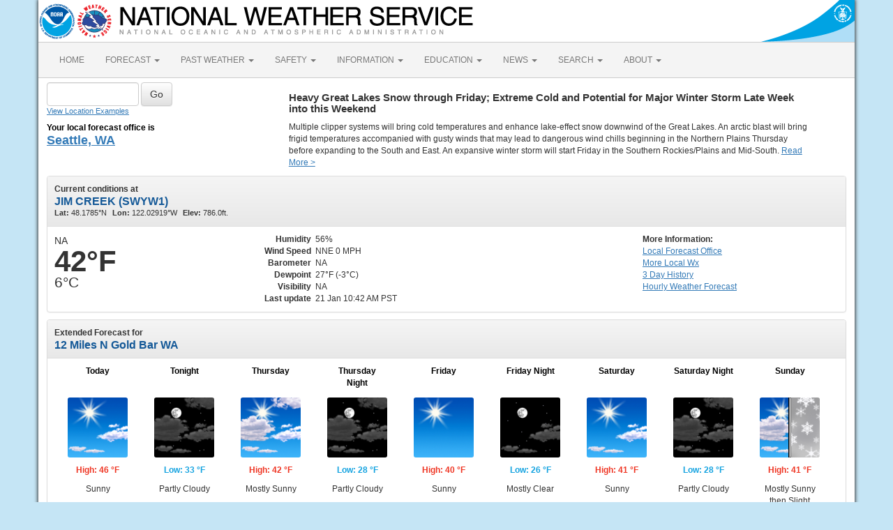

--- FILE ---
content_type: text/css
request_url: https://forecast.weather.gov/build/app.b5803bc3.css
body_size: 35656
content:
@charset "UTF-8";
/*!
 * Bootstrap v3.4.1 (https://getbootstrap.com/)
 * Copyright 2011-2019 Twitter, Inc.
 * Licensed under MIT (https://github.com/twbs/bootstrap/blob/master/LICENSE)
 */
/*! normalize.css v3.0.3 | MIT License | github.com/necolas/normalize.css */html{-ms-text-size-adjust:100%;-webkit-text-size-adjust:100%;font-family:sans-serif}body{margin:0}article,aside,details,figcaption,figure,footer,header,hgroup,main,menu,nav,section,summary{display:block}audio,canvas,progress,video{display:inline-block;vertical-align:baseline}audio:not([controls]){display:none;height:0}[hidden],template{display:none}a{background-color:transparent}a:active,a:hover{outline:0}abbr[title]{border-bottom:none;text-decoration:underline;-webkit-text-decoration:underline dotted;-moz-text-decoration:underline dotted;text-decoration:underline dotted}b,strong{font-weight:700}dfn{font-style:italic}h1{font-size:2em;margin:.67em 0}mark{background:#ff0;color:#000}small{font-size:80%}sub,sup{font-size:75%;line-height:0;position:relative;vertical-align:baseline}sup{top:-.5em}sub{bottom:-.25em}img{border:0}svg:not(:root){overflow:hidden}figure{margin:1em 40px}hr{box-sizing:content-box;height:0}pre{overflow:auto}code,kbd,pre,samp{font-family:monospace,monospace;font-size:1em}button,input,optgroup,select,textarea{color:inherit;font:inherit;margin:0}button{overflow:visible}button,select{text-transform:none}button,html input[type=button],input[type=reset],input[type=submit]{-webkit-appearance:button;cursor:pointer}button[disabled],html input[disabled]{cursor:default}button::-moz-focus-inner,input::-moz-focus-inner{border:0;padding:0}input{line-height:normal}input[type=checkbox],input[type=radio]{box-sizing:border-box;padding:0}input[type=number]::-webkit-inner-spin-button,input[type=number]::-webkit-outer-spin-button{height:auto}input[type=search]{-webkit-appearance:textfield;box-sizing:content-box}input[type=search]::-webkit-search-cancel-button,input[type=search]::-webkit-search-decoration{-webkit-appearance:none}fieldset{border:1px solid silver;margin:0 2px;padding:.35em .625em .75em}textarea{overflow:auto}optgroup{font-weight:700}table{border-collapse:collapse;border-spacing:0}td,th{padding:0}

/*! Source: https://github.com/h5bp/html5-boilerplate/blob/master/src/css/main.css */@media print{*,:after,:before{background:transparent!important;box-shadow:none!important;color:#000!important;text-shadow:none!important}a,a:visited{text-decoration:underline}a[href]:after{content:" (" attr(href) ")"}abbr[title]:after{content:" (" attr(title) ")"}a[href^="#"]:after,a[href^="javascript:"]:after{content:""}blockquote,pre{border:1px solid #999;page-break-inside:avoid}thead{display:table-header-group}img,tr{page-break-inside:avoid}img{max-width:100%!important}h2,h3,p{orphans:3;widows:3}h2,h3{page-break-after:avoid}.navbar{display:none}.btn>.caret,.dropup>.btn>.caret{border-top-color:#000!important}.label{border:1px solid #000}.table{border-collapse:collapse!important}.table td,.table th{background-color:#fff!important}.table-bordered td,.table-bordered th{border:1px solid #ddd!important}}@font-face{font-family:Glyphicons Halflings;src:url(/build/fonts/glyphicons-halflings-regular.5be1347c.eot);src:url(/build/fonts/glyphicons-halflings-regular.5be1347c.eot?#iefix) format("embedded-opentype"),url(/build/fonts/glyphicons-halflings-regular.be810be3.woff2) format("woff2"),url(/build/fonts/glyphicons-halflings-regular.82b1212e.woff) format("woff"),url(/build/fonts/glyphicons-halflings-regular.4692b9ec.ttf) format("truetype"),url(/build/images/glyphicons-halflings-regular.060b2710.svg#glyphicons_halflingsregular) format("svg")}.glyphicon{-webkit-font-smoothing:antialiased;-moz-osx-font-smoothing:grayscale;display:inline-block;font-family:Glyphicons Halflings;font-style:normal;font-weight:400;line-height:1;position:relative;top:1px}.glyphicon-asterisk:before{content:"*"}.glyphicon-plus:before{content:"+"}.glyphicon-eur:before,.glyphicon-euro:before{content:"€"}.glyphicon-minus:before{content:"−"}.glyphicon-cloud:before{content:"☁"}.glyphicon-envelope:before{content:"✉"}.glyphicon-pencil:before{content:"✏"}.glyphicon-glass:before{content:"\e001"}.glyphicon-music:before{content:"\e002"}.glyphicon-search:before{content:"\e003"}.glyphicon-heart:before{content:"\e005"}.glyphicon-star:before{content:"\e006"}.glyphicon-star-empty:before{content:"\e007"}.glyphicon-user:before{content:"\e008"}.glyphicon-film:before{content:"\e009"}.glyphicon-th-large:before{content:"\e010"}.glyphicon-th:before{content:"\e011"}.glyphicon-th-list:before{content:"\e012"}.glyphicon-ok:before{content:"\e013"}.glyphicon-remove:before{content:"\e014"}.glyphicon-zoom-in:before{content:"\e015"}.glyphicon-zoom-out:before{content:"\e016"}.glyphicon-off:before{content:"\e017"}.glyphicon-signal:before{content:"\e018"}.glyphicon-cog:before{content:"\e019"}.glyphicon-trash:before{content:"\e020"}.glyphicon-home:before{content:"\e021"}.glyphicon-file:before{content:"\e022"}.glyphicon-time:before{content:"\e023"}.glyphicon-road:before{content:"\e024"}.glyphicon-download-alt:before{content:"\e025"}.glyphicon-download:before{content:"\e026"}.glyphicon-upload:before{content:"\e027"}.glyphicon-inbox:before{content:"\e028"}.glyphicon-play-circle:before{content:"\e029"}.glyphicon-repeat:before{content:"\e030"}.glyphicon-refresh:before{content:"\e031"}.glyphicon-list-alt:before{content:"\e032"}.glyphicon-lock:before{content:"\e033"}.glyphicon-flag:before{content:"\e034"}.glyphicon-headphones:before{content:"\e035"}.glyphicon-volume-off:before{content:"\e036"}.glyphicon-volume-down:before{content:"\e037"}.glyphicon-volume-up:before{content:"\e038"}.glyphicon-qrcode:before{content:"\e039"}.glyphicon-barcode:before{content:"\e040"}.glyphicon-tag:before{content:"\e041"}.glyphicon-tags:before{content:"\e042"}.glyphicon-book:before{content:"\e043"}.glyphicon-bookmark:before{content:"\e044"}.glyphicon-print:before{content:"\e045"}.glyphicon-camera:before{content:"\e046"}.glyphicon-font:before{content:"\e047"}.glyphicon-bold:before{content:"\e048"}.glyphicon-italic:before{content:"\e049"}.glyphicon-text-height:before{content:"\e050"}.glyphicon-text-width:before{content:"\e051"}.glyphicon-align-left:before{content:"\e052"}.glyphicon-align-center:before{content:"\e053"}.glyphicon-align-right:before{content:"\e054"}.glyphicon-align-justify:before{content:"\e055"}.glyphicon-list:before{content:"\e056"}.glyphicon-indent-left:before{content:"\e057"}.glyphicon-indent-right:before{content:"\e058"}.glyphicon-facetime-video:before{content:"\e059"}.glyphicon-picture:before{content:"\e060"}.glyphicon-map-marker:before{content:"\e062"}.glyphicon-adjust:before{content:"\e063"}.glyphicon-tint:before{content:"\e064"}.glyphicon-edit:before{content:"\e065"}.glyphicon-share:before{content:"\e066"}.glyphicon-check:before{content:"\e067"}.glyphicon-move:before{content:"\e068"}.glyphicon-step-backward:before{content:"\e069"}.glyphicon-fast-backward:before{content:"\e070"}.glyphicon-backward:before{content:"\e071"}.glyphicon-play:before{content:"\e072"}.glyphicon-pause:before{content:"\e073"}.glyphicon-stop:before{content:"\e074"}.glyphicon-forward:before{content:"\e075"}.glyphicon-fast-forward:before{content:"\e076"}.glyphicon-step-forward:before{content:"\e077"}.glyphicon-eject:before{content:"\e078"}.glyphicon-chevron-left:before{content:"\e079"}.glyphicon-chevron-right:before{content:"\e080"}.glyphicon-plus-sign:before{content:"\e081"}.glyphicon-minus-sign:before{content:"\e082"}.glyphicon-remove-sign:before{content:"\e083"}.glyphicon-ok-sign:before{content:"\e084"}.glyphicon-question-sign:before{content:"\e085"}.glyphicon-info-sign:before{content:"\e086"}.glyphicon-screenshot:before{content:"\e087"}.glyphicon-remove-circle:before{content:"\e088"}.glyphicon-ok-circle:before{content:"\e089"}.glyphicon-ban-circle:before{content:"\e090"}.glyphicon-arrow-left:before{content:"\e091"}.glyphicon-arrow-right:before{content:"\e092"}.glyphicon-arrow-up:before{content:"\e093"}.glyphicon-arrow-down:before{content:"\e094"}.glyphicon-share-alt:before{content:"\e095"}.glyphicon-resize-full:before{content:"\e096"}.glyphicon-resize-small:before{content:"\e097"}.glyphicon-exclamation-sign:before{content:"\e101"}.glyphicon-gift:before{content:"\e102"}.glyphicon-leaf:before{content:"\e103"}.glyphicon-fire:before{content:"\e104"}.glyphicon-eye-open:before{content:"\e105"}.glyphicon-eye-close:before{content:"\e106"}.glyphicon-warning-sign:before{content:"\e107"}.glyphicon-plane:before{content:"\e108"}.glyphicon-calendar:before{content:"\e109"}.glyphicon-random:before{content:"\e110"}.glyphicon-comment:before{content:"\e111"}.glyphicon-magnet:before{content:"\e112"}.glyphicon-chevron-up:before{content:"\e113"}.glyphicon-chevron-down:before{content:"\e114"}.glyphicon-retweet:before{content:"\e115"}.glyphicon-shopping-cart:before{content:"\e116"}.glyphicon-folder-close:before{content:"\e117"}.glyphicon-folder-open:before{content:"\e118"}.glyphicon-resize-vertical:before{content:"\e119"}.glyphicon-resize-horizontal:before{content:"\e120"}.glyphicon-hdd:before{content:"\e121"}.glyphicon-bullhorn:before{content:"\e122"}.glyphicon-bell:before{content:"\e123"}.glyphicon-certificate:before{content:"\e124"}.glyphicon-thumbs-up:before{content:"\e125"}.glyphicon-thumbs-down:before{content:"\e126"}.glyphicon-hand-right:before{content:"\e127"}.glyphicon-hand-left:before{content:"\e128"}.glyphicon-hand-up:before{content:"\e129"}.glyphicon-hand-down:before{content:"\e130"}.glyphicon-circle-arrow-right:before{content:"\e131"}.glyphicon-circle-arrow-left:before{content:"\e132"}.glyphicon-circle-arrow-up:before{content:"\e133"}.glyphicon-circle-arrow-down:before{content:"\e134"}.glyphicon-globe:before{content:"\e135"}.glyphicon-wrench:before{content:"\e136"}.glyphicon-tasks:before{content:"\e137"}.glyphicon-filter:before{content:"\e138"}.glyphicon-briefcase:before{content:"\e139"}.glyphicon-fullscreen:before{content:"\e140"}.glyphicon-dashboard:before{content:"\e141"}.glyphicon-paperclip:before{content:"\e142"}.glyphicon-heart-empty:before{content:"\e143"}.glyphicon-link:before{content:"\e144"}.glyphicon-phone:before{content:"\e145"}.glyphicon-pushpin:before{content:"\e146"}.glyphicon-usd:before{content:"\e148"}.glyphicon-gbp:before{content:"\e149"}.glyphicon-sort:before{content:"\e150"}.glyphicon-sort-by-alphabet:before{content:"\e151"}.glyphicon-sort-by-alphabet-alt:before{content:"\e152"}.glyphicon-sort-by-order:before{content:"\e153"}.glyphicon-sort-by-order-alt:before{content:"\e154"}.glyphicon-sort-by-attributes:before{content:"\e155"}.glyphicon-sort-by-attributes-alt:before{content:"\e156"}.glyphicon-unchecked:before{content:"\e157"}.glyphicon-expand:before{content:"\e158"}.glyphicon-collapse-down:before{content:"\e159"}.glyphicon-collapse-up:before{content:"\e160"}.glyphicon-log-in:before{content:"\e161"}.glyphicon-flash:before{content:"\e162"}.glyphicon-log-out:before{content:"\e163"}.glyphicon-new-window:before{content:"\e164"}.glyphicon-record:before{content:"\e165"}.glyphicon-save:before{content:"\e166"}.glyphicon-open:before{content:"\e167"}.glyphicon-saved:before{content:"\e168"}.glyphicon-import:before{content:"\e169"}.glyphicon-export:before{content:"\e170"}.glyphicon-send:before{content:"\e171"}.glyphicon-floppy-disk:before{content:"\e172"}.glyphicon-floppy-saved:before{content:"\e173"}.glyphicon-floppy-remove:before{content:"\e174"}.glyphicon-floppy-save:before{content:"\e175"}.glyphicon-floppy-open:before{content:"\e176"}.glyphicon-credit-card:before{content:"\e177"}.glyphicon-transfer:before{content:"\e178"}.glyphicon-cutlery:before{content:"\e179"}.glyphicon-header:before{content:"\e180"}.glyphicon-compressed:before{content:"\e181"}.glyphicon-earphone:before{content:"\e182"}.glyphicon-phone-alt:before{content:"\e183"}.glyphicon-tower:before{content:"\e184"}.glyphicon-stats:before{content:"\e185"}.glyphicon-sd-video:before{content:"\e186"}.glyphicon-hd-video:before{content:"\e187"}.glyphicon-subtitles:before{content:"\e188"}.glyphicon-sound-stereo:before{content:"\e189"}.glyphicon-sound-dolby:before{content:"\e190"}.glyphicon-sound-5-1:before{content:"\e191"}.glyphicon-sound-6-1:before{content:"\e192"}.glyphicon-sound-7-1:before{content:"\e193"}.glyphicon-copyright-mark:before{content:"\e194"}.glyphicon-registration-mark:before{content:"\e195"}.glyphicon-cloud-download:before{content:"\e197"}.glyphicon-cloud-upload:before{content:"\e198"}.glyphicon-tree-conifer:before{content:"\e199"}.glyphicon-tree-deciduous:before{content:"\e200"}.glyphicon-cd:before{content:"\e201"}.glyphicon-save-file:before{content:"\e202"}.glyphicon-open-file:before{content:"\e203"}.glyphicon-level-up:before{content:"\e204"}.glyphicon-copy:before{content:"\e205"}.glyphicon-paste:before{content:"\e206"}.glyphicon-alert:before{content:"\e209"}.glyphicon-equalizer:before{content:"\e210"}.glyphicon-king:before{content:"\e211"}.glyphicon-queen:before{content:"\e212"}.glyphicon-pawn:before{content:"\e213"}.glyphicon-bishop:before{content:"\e214"}.glyphicon-knight:before{content:"\e215"}.glyphicon-baby-formula:before{content:"\e216"}.glyphicon-tent:before{content:"⛺"}.glyphicon-blackboard:before{content:"\e218"}.glyphicon-bed:before{content:"\e219"}.glyphicon-apple:before{content:"\f8ff"}.glyphicon-erase:before{content:"\e221"}.glyphicon-hourglass:before{content:"⌛"}.glyphicon-lamp:before{content:"\e223"}.glyphicon-duplicate:before{content:"\e224"}.glyphicon-piggy-bank:before{content:"\e225"}.glyphicon-scissors:before{content:"\e226"}.glyphicon-bitcoin:before,.glyphicon-btc:before,.glyphicon-xbt:before{content:"\e227"}.glyphicon-jpy:before,.glyphicon-yen:before{content:"¥"}.glyphicon-rub:before,.glyphicon-ruble:before{content:"₽"}.glyphicon-scale:before{content:"\e230"}.glyphicon-ice-lolly:before{content:"\e231"}.glyphicon-ice-lolly-tasted:before{content:"\e232"}.glyphicon-education:before{content:"\e233"}.glyphicon-option-horizontal:before{content:"\e234"}.glyphicon-option-vertical:before{content:"\e235"}.glyphicon-menu-hamburger:before{content:"\e236"}.glyphicon-modal-window:before{content:"\e237"}.glyphicon-oil:before{content:"\e238"}.glyphicon-grain:before{content:"\e239"}.glyphicon-sunglasses:before{content:"\e240"}.glyphicon-text-size:before{content:"\e241"}.glyphicon-text-color:before{content:"\e242"}.glyphicon-text-background:before{content:"\e243"}.glyphicon-object-align-top:before{content:"\e244"}.glyphicon-object-align-bottom:before{content:"\e245"}.glyphicon-object-align-horizontal:before{content:"\e246"}.glyphicon-object-align-left:before{content:"\e247"}.glyphicon-object-align-vertical:before{content:"\e248"}.glyphicon-object-align-right:before{content:"\e249"}.glyphicon-triangle-right:before{content:"\e250"}.glyphicon-triangle-left:before{content:"\e251"}.glyphicon-triangle-bottom:before{content:"\e252"}.glyphicon-triangle-top:before{content:"\e253"}.glyphicon-console:before{content:"\e254"}.glyphicon-superscript:before{content:"\e255"}.glyphicon-subscript:before{content:"\e256"}.glyphicon-menu-left:before{content:"\e257"}.glyphicon-menu-right:before{content:"\e258"}.glyphicon-menu-down:before{content:"\e259"}.glyphicon-menu-up:before{content:"\e260"}*,:after,:before{box-sizing:border-box}html{-webkit-tap-highlight-color:rgba(0,0,0,0);font-size:10px}body{background-color:#fff;color:#333;font-family:Helvetica Neue,Helvetica,Arial,sans-serif;font-size:14px;line-height:1.42857143}button,input,select,textarea{font-family:inherit;font-size:inherit;line-height:inherit}a{color:#337ab7;text-decoration:none}a:focus,a:hover{color:#23527c;text-decoration:underline}a:focus{outline:5px auto -webkit-focus-ring-color;outline-offset:-2px}figure{margin:0}img{vertical-align:middle}.carousel-inner>.item>a>img,.carousel-inner>.item>img,.img-responsive,.thumbnail a>img,.thumbnail>img{display:block;height:auto;max-width:100%}.img-rounded{border-radius:6px}.img-thumbnail{background-color:#fff;border:1px solid #ddd;border-radius:4px;display:inline-block;height:auto;line-height:1.42857143;max-width:100%;padding:4px;transition:all .2s ease-in-out}.img-circle{border-radius:50%}hr{border:0;border-top:1px solid #eee;margin-bottom:20px;margin-top:20px}.sr-only{clip:rect(0,0,0,0);border:0;height:1px;margin:-1px;overflow:hidden;padding:0;position:absolute;width:1px}.sr-only-focusable:active,.sr-only-focusable:focus{clip:auto;height:auto;margin:0;overflow:visible;position:static;width:auto}[role=button]{cursor:pointer}.h1,.h2,.h3,.h4,.h5,.h6,h1,h2,h3,h4,h5,h6{color:inherit;font-family:inherit;font-weight:500;line-height:1.1}.h1 .small,.h1 small,.h2 .small,.h2 small,.h3 .small,.h3 small,.h4 .small,.h4 small,.h5 .small,.h5 small,.h6 .small,.h6 small,h1 .small,h1 small,h2 .small,h2 small,h3 .small,h3 small,h4 .small,h4 small,h5 .small,h5 small,h6 .small,h6 small{color:#777;font-weight:400;line-height:1}.h1,.h2,.h3,h1,h2,h3{margin-bottom:10px;margin-top:20px}.h1 .small,.h1 small,.h2 .small,.h2 small,.h3 .small,.h3 small,h1 .small,h1 small,h2 .small,h2 small,h3 .small,h3 small{font-size:65%}.h4,.h5,.h6,h4,h5,h6{margin-bottom:10px;margin-top:10px}.h4 .small,.h4 small,.h5 .small,.h5 small,.h6 .small,.h6 small,h4 .small,h4 small,h5 .small,h5 small,h6 .small,h6 small{font-size:75%}.h1,h1{font-size:36px}.h2,h2{font-size:30px}.h3,h3{font-size:24px}.h4,h4{font-size:18px}.h5,h5{font-size:14px}.h6,h6{font-size:12px}p{margin:0 0 10px}.lead{font-size:16px;font-weight:300;line-height:1.4;margin-bottom:20px}@media (min-width:768px){.lead{font-size:21px}}.small,small{font-size:85%}.mark,mark{background-color:#fcf8e3;padding:.2em}.text-left{text-align:left}.text-right{text-align:right}.text-center{text-align:center}.text-justify{text-align:justify}.text-nowrap{white-space:nowrap}.text-lowercase{text-transform:lowercase}.text-uppercase{text-transform:uppercase}.text-capitalize{text-transform:capitalize}.text-muted{color:#777}.text-primary{color:#337ab7}a.text-primary:focus,a.text-primary:hover{color:#286090}.text-success{color:#3c763d}a.text-success:focus,a.text-success:hover{color:#2b542c}.text-info{color:#31708f}a.text-info:focus,a.text-info:hover{color:#245269}.text-warning{color:#8a6d3b}a.text-warning:focus,a.text-warning:hover{color:#66512c}.text-danger{color:#a94442}a.text-danger:focus,a.text-danger:hover{color:#843534}.bg-primary{background-color:#337ab7;color:#fff}a.bg-primary:focus,a.bg-primary:hover{background-color:#286090}.bg-success{background-color:#dff0d8}a.bg-success:focus,a.bg-success:hover{background-color:#c1e2b3}.bg-info{background-color:#d9edf7}a.bg-info:focus,a.bg-info:hover{background-color:#afd9ee}.bg-warning{background-color:#fcf8e3}a.bg-warning:focus,a.bg-warning:hover{background-color:#f7ecb5}.bg-danger{background-color:#f2dede}a.bg-danger:focus,a.bg-danger:hover{background-color:#e4b9b9}.page-header{border-bottom:1px solid #eee;margin:40px 0 20px;padding-bottom:9px}ol,ul{margin-bottom:10px;margin-top:0}ol ol,ol ul,ul ol,ul ul{margin-bottom:0}.list-inline,.list-unstyled{list-style:none;padding-left:0}.list-inline{margin-left:-5px}.list-inline>li{display:inline-block;padding-left:5px;padding-right:5px}dl{margin-bottom:20px;margin-top:0}dd,dt{line-height:1.42857143}dt{font-weight:700}dd{margin-left:0}@media (min-width:768px){.dl-horizontal dt{clear:left;float:left;overflow:hidden;text-align:right;text-overflow:ellipsis;white-space:nowrap;width:160px}.dl-horizontal dd{margin-left:180px}}abbr[data-original-title],abbr[title]{cursor:help}.initialism{font-size:90%;text-transform:uppercase}blockquote{border-left:5px solid #eee;font-size:17.5px;margin:0 0 20px;padding:10px 20px}blockquote ol:last-child,blockquote p:last-child,blockquote ul:last-child{margin-bottom:0}blockquote .small,blockquote footer,blockquote small{color:#777;display:block;font-size:80%;line-height:1.42857143}blockquote .small:before,blockquote footer:before,blockquote small:before{content:"— "}.blockquote-reverse,blockquote.pull-right{border-left:0;border-right:5px solid #eee;padding-left:0;padding-right:15px;text-align:right}.blockquote-reverse .small:before,.blockquote-reverse footer:before,.blockquote-reverse small:before,blockquote.pull-right .small:before,blockquote.pull-right footer:before,blockquote.pull-right small:before{content:""}.blockquote-reverse .small:after,.blockquote-reverse footer:after,.blockquote-reverse small:after,blockquote.pull-right .small:after,blockquote.pull-right footer:after,blockquote.pull-right small:after{content:" —"}address{font-style:normal;line-height:1.42857143;margin-bottom:20px}code,kbd,pre,samp{font-family:Menlo,Monaco,Consolas,Courier New,monospace}code{background-color:#f9f2f4;border-radius:4px;color:#c7254e}code,kbd{font-size:90%;padding:2px 4px}kbd{background-color:#333;border-radius:3px;box-shadow:inset 0 -1px 0 rgba(0,0,0,.25);color:#fff}kbd kbd{box-shadow:none;font-size:100%;font-weight:700;padding:0}pre{word-wrap:break-word;background-color:#f5f5f5;border:1px solid #ccc;border-radius:4px;color:#333;display:block;font-size:13px;line-height:1.42857143;margin:0 0 10px;padding:9.5px;word-break:break-all}pre code{background-color:transparent;border-radius:0;color:inherit;font-size:inherit;padding:0;white-space:pre-wrap}.pre-scrollable{max-height:340px;overflow-y:scroll}.container{margin-left:auto;margin-right:auto;padding-left:15px;padding-right:15px}@media (min-width:768px){.container{width:750px}}@media (min-width:992px){.container{width:970px}}@media (min-width:1200px){.container{width:1170px}}.container-fluid{margin-left:auto;margin-right:auto;padding-left:15px;padding-right:15px}.row{margin-left:-15px;margin-right:-15px}.row-no-gutters{margin-left:0;margin-right:0}.row-no-gutters [class*=col-]{padding-left:0;padding-right:0}.col-lg-1,.col-lg-10,.col-lg-11,.col-lg-12,.col-lg-2,.col-lg-3,.col-lg-4,.col-lg-5,.col-lg-6,.col-lg-7,.col-lg-8,.col-lg-9,.col-md-1,.col-md-10,.col-md-11,.col-md-12,.col-md-2,.col-md-3,.col-md-4,.col-md-5,.col-md-6,.col-md-7,.col-md-8,.col-md-9,.col-sm-1,.col-sm-10,.col-sm-11,.col-sm-12,.col-sm-2,.col-sm-3,.col-sm-4,.col-sm-5,.col-sm-6,.col-sm-7,.col-sm-8,.col-sm-9,.col-xs-1,.col-xs-10,.col-xs-11,.col-xs-12,.col-xs-2,.col-xs-3,.col-xs-4,.col-xs-5,.col-xs-6,.col-xs-7,.col-xs-8,.col-xs-9{min-height:1px;padding-left:15px;padding-right:15px;position:relative}.col-xs-1,.col-xs-10,.col-xs-11,.col-xs-12,.col-xs-2,.col-xs-3,.col-xs-4,.col-xs-5,.col-xs-6,.col-xs-7,.col-xs-8,.col-xs-9{float:left}.col-xs-12{width:100%}.col-xs-11{width:91.66666667%}.col-xs-10{width:83.33333333%}.col-xs-9{width:75%}.col-xs-8{width:66.66666667%}.col-xs-7{width:58.33333333%}.col-xs-6{width:50%}.col-xs-5{width:41.66666667%}.col-xs-4{width:33.33333333%}.col-xs-3{width:25%}.col-xs-2{width:16.66666667%}.col-xs-1{width:8.33333333%}.col-xs-pull-12{right:100%}.col-xs-pull-11{right:91.66666667%}.col-xs-pull-10{right:83.33333333%}.col-xs-pull-9{right:75%}.col-xs-pull-8{right:66.66666667%}.col-xs-pull-7{right:58.33333333%}.col-xs-pull-6{right:50%}.col-xs-pull-5{right:41.66666667%}.col-xs-pull-4{right:33.33333333%}.col-xs-pull-3{right:25%}.col-xs-pull-2{right:16.66666667%}.col-xs-pull-1{right:8.33333333%}.col-xs-pull-0{right:auto}.col-xs-push-12{left:100%}.col-xs-push-11{left:91.66666667%}.col-xs-push-10{left:83.33333333%}.col-xs-push-9{left:75%}.col-xs-push-8{left:66.66666667%}.col-xs-push-7{left:58.33333333%}.col-xs-push-6{left:50%}.col-xs-push-5{left:41.66666667%}.col-xs-push-4{left:33.33333333%}.col-xs-push-3{left:25%}.col-xs-push-2{left:16.66666667%}.col-xs-push-1{left:8.33333333%}.col-xs-push-0{left:auto}.col-xs-offset-12{margin-left:100%}.col-xs-offset-11{margin-left:91.66666667%}.col-xs-offset-10{margin-left:83.33333333%}.col-xs-offset-9{margin-left:75%}.col-xs-offset-8{margin-left:66.66666667%}.col-xs-offset-7{margin-left:58.33333333%}.col-xs-offset-6{margin-left:50%}.col-xs-offset-5{margin-left:41.66666667%}.col-xs-offset-4{margin-left:33.33333333%}.col-xs-offset-3{margin-left:25%}.col-xs-offset-2{margin-left:16.66666667%}.col-xs-offset-1{margin-left:8.33333333%}.col-xs-offset-0{margin-left:0}@media (min-width:768px){.col-sm-1,.col-sm-10,.col-sm-11,.col-sm-12,.col-sm-2,.col-sm-3,.col-sm-4,.col-sm-5,.col-sm-6,.col-sm-7,.col-sm-8,.col-sm-9{float:left}.col-sm-12{width:100%}.col-sm-11{width:91.66666667%}.col-sm-10{width:83.33333333%}.col-sm-9{width:75%}.col-sm-8{width:66.66666667%}.col-sm-7{width:58.33333333%}.col-sm-6{width:50%}.col-sm-5{width:41.66666667%}.col-sm-4{width:33.33333333%}.col-sm-3{width:25%}.col-sm-2{width:16.66666667%}.col-sm-1{width:8.33333333%}.col-sm-pull-12{right:100%}.col-sm-pull-11{right:91.66666667%}.col-sm-pull-10{right:83.33333333%}.col-sm-pull-9{right:75%}.col-sm-pull-8{right:66.66666667%}.col-sm-pull-7{right:58.33333333%}.col-sm-pull-6{right:50%}.col-sm-pull-5{right:41.66666667%}.col-sm-pull-4{right:33.33333333%}.col-sm-pull-3{right:25%}.col-sm-pull-2{right:16.66666667%}.col-sm-pull-1{right:8.33333333%}.col-sm-pull-0{right:auto}.col-sm-push-12{left:100%}.col-sm-push-11{left:91.66666667%}.col-sm-push-10{left:83.33333333%}.col-sm-push-9{left:75%}.col-sm-push-8{left:66.66666667%}.col-sm-push-7{left:58.33333333%}.col-sm-push-6{left:50%}.col-sm-push-5{left:41.66666667%}.col-sm-push-4{left:33.33333333%}.col-sm-push-3{left:25%}.col-sm-push-2{left:16.66666667%}.col-sm-push-1{left:8.33333333%}.col-sm-push-0{left:auto}.col-sm-offset-12{margin-left:100%}.col-sm-offset-11{margin-left:91.66666667%}.col-sm-offset-10{margin-left:83.33333333%}.col-sm-offset-9{margin-left:75%}.col-sm-offset-8{margin-left:66.66666667%}.col-sm-offset-7{margin-left:58.33333333%}.col-sm-offset-6{margin-left:50%}.col-sm-offset-5{margin-left:41.66666667%}.col-sm-offset-4{margin-left:33.33333333%}.col-sm-offset-3{margin-left:25%}.col-sm-offset-2{margin-left:16.66666667%}.col-sm-offset-1{margin-left:8.33333333%}.col-sm-offset-0{margin-left:0}}@media (min-width:992px){.col-md-1,.col-md-10,.col-md-11,.col-md-12,.col-md-2,.col-md-3,.col-md-4,.col-md-5,.col-md-6,.col-md-7,.col-md-8,.col-md-9{float:left}.col-md-12{width:100%}.col-md-11{width:91.66666667%}.col-md-10{width:83.33333333%}.col-md-9{width:75%}.col-md-8{width:66.66666667%}.col-md-7{width:58.33333333%}.col-md-6{width:50%}.col-md-5{width:41.66666667%}.col-md-4{width:33.33333333%}.col-md-3{width:25%}.col-md-2{width:16.66666667%}.col-md-1{width:8.33333333%}.col-md-pull-12{right:100%}.col-md-pull-11{right:91.66666667%}.col-md-pull-10{right:83.33333333%}.col-md-pull-9{right:75%}.col-md-pull-8{right:66.66666667%}.col-md-pull-7{right:58.33333333%}.col-md-pull-6{right:50%}.col-md-pull-5{right:41.66666667%}.col-md-pull-4{right:33.33333333%}.col-md-pull-3{right:25%}.col-md-pull-2{right:16.66666667%}.col-md-pull-1{right:8.33333333%}.col-md-pull-0{right:auto}.col-md-push-12{left:100%}.col-md-push-11{left:91.66666667%}.col-md-push-10{left:83.33333333%}.col-md-push-9{left:75%}.col-md-push-8{left:66.66666667%}.col-md-push-7{left:58.33333333%}.col-md-push-6{left:50%}.col-md-push-5{left:41.66666667%}.col-md-push-4{left:33.33333333%}.col-md-push-3{left:25%}.col-md-push-2{left:16.66666667%}.col-md-push-1{left:8.33333333%}.col-md-push-0{left:auto}.col-md-offset-12{margin-left:100%}.col-md-offset-11{margin-left:91.66666667%}.col-md-offset-10{margin-left:83.33333333%}.col-md-offset-9{margin-left:75%}.col-md-offset-8{margin-left:66.66666667%}.col-md-offset-7{margin-left:58.33333333%}.col-md-offset-6{margin-left:50%}.col-md-offset-5{margin-left:41.66666667%}.col-md-offset-4{margin-left:33.33333333%}.col-md-offset-3{margin-left:25%}.col-md-offset-2{margin-left:16.66666667%}.col-md-offset-1{margin-left:8.33333333%}.col-md-offset-0{margin-left:0}}@media (min-width:1200px){.col-lg-1,.col-lg-10,.col-lg-11,.col-lg-12,.col-lg-2,.col-lg-3,.col-lg-4,.col-lg-5,.col-lg-6,.col-lg-7,.col-lg-8,.col-lg-9{float:left}.col-lg-12{width:100%}.col-lg-11{width:91.66666667%}.col-lg-10{width:83.33333333%}.col-lg-9{width:75%}.col-lg-8{width:66.66666667%}.col-lg-7{width:58.33333333%}.col-lg-6{width:50%}.col-lg-5{width:41.66666667%}.col-lg-4{width:33.33333333%}.col-lg-3{width:25%}.col-lg-2{width:16.66666667%}.col-lg-1{width:8.33333333%}.col-lg-pull-12{right:100%}.col-lg-pull-11{right:91.66666667%}.col-lg-pull-10{right:83.33333333%}.col-lg-pull-9{right:75%}.col-lg-pull-8{right:66.66666667%}.col-lg-pull-7{right:58.33333333%}.col-lg-pull-6{right:50%}.col-lg-pull-5{right:41.66666667%}.col-lg-pull-4{right:33.33333333%}.col-lg-pull-3{right:25%}.col-lg-pull-2{right:16.66666667%}.col-lg-pull-1{right:8.33333333%}.col-lg-pull-0{right:auto}.col-lg-push-12{left:100%}.col-lg-push-11{left:91.66666667%}.col-lg-push-10{left:83.33333333%}.col-lg-push-9{left:75%}.col-lg-push-8{left:66.66666667%}.col-lg-push-7{left:58.33333333%}.col-lg-push-6{left:50%}.col-lg-push-5{left:41.66666667%}.col-lg-push-4{left:33.33333333%}.col-lg-push-3{left:25%}.col-lg-push-2{left:16.66666667%}.col-lg-push-1{left:8.33333333%}.col-lg-push-0{left:auto}.col-lg-offset-12{margin-left:100%}.col-lg-offset-11{margin-left:91.66666667%}.col-lg-offset-10{margin-left:83.33333333%}.col-lg-offset-9{margin-left:75%}.col-lg-offset-8{margin-left:66.66666667%}.col-lg-offset-7{margin-left:58.33333333%}.col-lg-offset-6{margin-left:50%}.col-lg-offset-5{margin-left:41.66666667%}.col-lg-offset-4{margin-left:33.33333333%}.col-lg-offset-3{margin-left:25%}.col-lg-offset-2{margin-left:16.66666667%}.col-lg-offset-1{margin-left:8.33333333%}.col-lg-offset-0{margin-left:0}}table{background-color:transparent}table col[class*=col-]{display:table-column;float:none;position:static}table td[class*=col-],table th[class*=col-]{display:table-cell;float:none;position:static}caption{color:#777;padding-bottom:8px;padding-top:8px}caption,th{text-align:left}.table{margin-bottom:20px;max-width:100%;width:100%}.table>tbody>tr>td,.table>tbody>tr>th,.table>tfoot>tr>td,.table>tfoot>tr>th,.table>thead>tr>td,.table>thead>tr>th{border-top:1px solid #ddd;line-height:1.42857143;padding:8px;vertical-align:top}.table>thead>tr>th{border-bottom:2px solid #ddd;vertical-align:bottom}.table>caption+thead>tr:first-child>td,.table>caption+thead>tr:first-child>th,.table>colgroup+thead>tr:first-child>td,.table>colgroup+thead>tr:first-child>th,.table>thead:first-child>tr:first-child>td,.table>thead:first-child>tr:first-child>th{border-top:0}.table>tbody+tbody{border-top:2px solid #ddd}.table .table{background-color:#fff}.table-condensed>tbody>tr>td,.table-condensed>tbody>tr>th,.table-condensed>tfoot>tr>td,.table-condensed>tfoot>tr>th,.table-condensed>thead>tr>td,.table-condensed>thead>tr>th{padding:5px}.table-bordered,.table-bordered>tbody>tr>td,.table-bordered>tbody>tr>th,.table-bordered>tfoot>tr>td,.table-bordered>tfoot>tr>th,.table-bordered>thead>tr>td,.table-bordered>thead>tr>th{border:1px solid #ddd}.table-bordered>thead>tr>td,.table-bordered>thead>tr>th{border-bottom-width:2px}.table-striped>tbody>tr:nth-of-type(odd){background-color:#f9f9f9}.table-hover>tbody>tr:hover,.table>tbody>tr.active>td,.table>tbody>tr.active>th,.table>tbody>tr>td.active,.table>tbody>tr>th.active,.table>tfoot>tr.active>td,.table>tfoot>tr.active>th,.table>tfoot>tr>td.active,.table>tfoot>tr>th.active,.table>thead>tr.active>td,.table>thead>tr.active>th,.table>thead>tr>td.active,.table>thead>tr>th.active{background-color:#f5f5f5}.table-hover>tbody>tr.active:hover>td,.table-hover>tbody>tr.active:hover>th,.table-hover>tbody>tr:hover>.active,.table-hover>tbody>tr>td.active:hover,.table-hover>tbody>tr>th.active:hover{background-color:#e8e8e8}.table>tbody>tr.success>td,.table>tbody>tr.success>th,.table>tbody>tr>td.success,.table>tbody>tr>th.success,.table>tfoot>tr.success>td,.table>tfoot>tr.success>th,.table>tfoot>tr>td.success,.table>tfoot>tr>th.success,.table>thead>tr.success>td,.table>thead>tr.success>th,.table>thead>tr>td.success,.table>thead>tr>th.success{background-color:#dff0d8}.table-hover>tbody>tr.success:hover>td,.table-hover>tbody>tr.success:hover>th,.table-hover>tbody>tr:hover>.success,.table-hover>tbody>tr>td.success:hover,.table-hover>tbody>tr>th.success:hover{background-color:#d0e9c6}.table>tbody>tr.info>td,.table>tbody>tr.info>th,.table>tbody>tr>td.info,.table>tbody>tr>th.info,.table>tfoot>tr.info>td,.table>tfoot>tr.info>th,.table>tfoot>tr>td.info,.table>tfoot>tr>th.info,.table>thead>tr.info>td,.table>thead>tr.info>th,.table>thead>tr>td.info,.table>thead>tr>th.info{background-color:#d9edf7}.table-hover>tbody>tr.info:hover>td,.table-hover>tbody>tr.info:hover>th,.table-hover>tbody>tr:hover>.info,.table-hover>tbody>tr>td.info:hover,.table-hover>tbody>tr>th.info:hover{background-color:#c4e3f3}.table>tbody>tr.warning>td,.table>tbody>tr.warning>th,.table>tbody>tr>td.warning,.table>tbody>tr>th.warning,.table>tfoot>tr.warning>td,.table>tfoot>tr.warning>th,.table>tfoot>tr>td.warning,.table>tfoot>tr>th.warning,.table>thead>tr.warning>td,.table>thead>tr.warning>th,.table>thead>tr>td.warning,.table>thead>tr>th.warning{background-color:#fcf8e3}.table-hover>tbody>tr.warning:hover>td,.table-hover>tbody>tr.warning:hover>th,.table-hover>tbody>tr:hover>.warning,.table-hover>tbody>tr>td.warning:hover,.table-hover>tbody>tr>th.warning:hover{background-color:#faf2cc}.table>tbody>tr.danger>td,.table>tbody>tr.danger>th,.table>tbody>tr>td.danger,.table>tbody>tr>th.danger,.table>tfoot>tr.danger>td,.table>tfoot>tr.danger>th,.table>tfoot>tr>td.danger,.table>tfoot>tr>th.danger,.table>thead>tr.danger>td,.table>thead>tr.danger>th,.table>thead>tr>td.danger,.table>thead>tr>th.danger{background-color:#f2dede}.table-hover>tbody>tr.danger:hover>td,.table-hover>tbody>tr.danger:hover>th,.table-hover>tbody>tr:hover>.danger,.table-hover>tbody>tr>td.danger:hover,.table-hover>tbody>tr>th.danger:hover{background-color:#ebcccc}.table-responsive{min-height:.01%;overflow-x:auto}@media screen and (max-width:767px){.table-responsive{-ms-overflow-style:-ms-autohiding-scrollbar;border:1px solid #ddd;margin-bottom:15px;overflow-y:hidden;width:100%}.table-responsive>.table{margin-bottom:0}.table-responsive>.table>tbody>tr>td,.table-responsive>.table>tbody>tr>th,.table-responsive>.table>tfoot>tr>td,.table-responsive>.table>tfoot>tr>th,.table-responsive>.table>thead>tr>td,.table-responsive>.table>thead>tr>th{white-space:nowrap}.table-responsive>.table-bordered{border:0}.table-responsive>.table-bordered>tbody>tr>td:first-child,.table-responsive>.table-bordered>tbody>tr>th:first-child,.table-responsive>.table-bordered>tfoot>tr>td:first-child,.table-responsive>.table-bordered>tfoot>tr>th:first-child,.table-responsive>.table-bordered>thead>tr>td:first-child,.table-responsive>.table-bordered>thead>tr>th:first-child{border-left:0}.table-responsive>.table-bordered>tbody>tr>td:last-child,.table-responsive>.table-bordered>tbody>tr>th:last-child,.table-responsive>.table-bordered>tfoot>tr>td:last-child,.table-responsive>.table-bordered>tfoot>tr>th:last-child,.table-responsive>.table-bordered>thead>tr>td:last-child,.table-responsive>.table-bordered>thead>tr>th:last-child{border-right:0}.table-responsive>.table-bordered>tbody>tr:last-child>td,.table-responsive>.table-bordered>tbody>tr:last-child>th,.table-responsive>.table-bordered>tfoot>tr:last-child>td,.table-responsive>.table-bordered>tfoot>tr:last-child>th{border-bottom:0}}fieldset{margin:0;min-width:0}fieldset,legend{border:0;padding:0}legend{border-bottom:1px solid #e5e5e5;color:#333;display:block;font-size:21px;line-height:inherit;margin-bottom:20px;width:100%}label{display:inline-block;font-weight:700;margin-bottom:5px;max-width:100%}input[type=search]{-webkit-appearance:none;appearance:none;box-sizing:border-box}input[type=checkbox],input[type=radio]{line-height:normal;margin:4px 0 0;margin-top:1px\9}fieldset[disabled] input[type=checkbox],fieldset[disabled] input[type=radio],input[type=checkbox].disabled,input[type=checkbox][disabled],input[type=radio].disabled,input[type=radio][disabled]{cursor:not-allowed}input[type=file]{display:block}input[type=range]{display:block;width:100%}select[multiple],select[size]{height:auto}input[type=checkbox]:focus,input[type=file]:focus,input[type=radio]:focus{outline:5px auto -webkit-focus-ring-color;outline-offset:-2px}output{padding-top:7px}.form-control,output{color:#555;display:block;font-size:14px;line-height:1.42857143}.form-control{background-color:#fff;background-image:none;border:1px solid #ccc;border-radius:4px;box-shadow:inset 0 1px 1px rgba(0,0,0,.075);height:34px;padding:6px 12px;transition:border-color .15s ease-in-out,box-shadow .15s ease-in-out;width:100%}.form-control:focus{border-color:#66afe9;box-shadow:inset 0 1px 1px rgba(0,0,0,.075),0 0 8px rgba(102,175,233,.6);outline:0}.form-control::-moz-placeholder{color:#999;opacity:1}.form-control:-ms-input-placeholder{color:#999}.form-control::-webkit-input-placeholder{color:#999}.form-control::-ms-expand{background-color:transparent;border:0}.form-control[disabled],.form-control[readonly],fieldset[disabled] .form-control{background-color:#eee;opacity:1}.form-control[disabled],fieldset[disabled] .form-control{cursor:not-allowed}textarea.form-control{height:auto}@media screen and (-webkit-min-device-pixel-ratio:0){input[type=date].form-control,input[type=datetime-local].form-control,input[type=month].form-control,input[type=time].form-control{line-height:34px}.input-group-sm input[type=date],.input-group-sm input[type=datetime-local],.input-group-sm input[type=month],.input-group-sm input[type=time],input[type=date].input-sm,input[type=datetime-local].input-sm,input[type=month].input-sm,input[type=time].input-sm{line-height:30px}.input-group-lg input[type=date],.input-group-lg input[type=datetime-local],.input-group-lg input[type=month],.input-group-lg input[type=time],input[type=date].input-lg,input[type=datetime-local].input-lg,input[type=month].input-lg,input[type=time].input-lg{line-height:46px}}.form-group{margin-bottom:15px}.checkbox,.radio{display:block;margin-bottom:10px;margin-top:10px;position:relative}.checkbox.disabled label,.radio.disabled label,fieldset[disabled] .checkbox label,fieldset[disabled] .radio label{cursor:not-allowed}.checkbox label,.radio label{cursor:pointer;font-weight:400;margin-bottom:0;min-height:20px;padding-left:20px}.checkbox input[type=checkbox],.checkbox-inline input[type=checkbox],.radio input[type=radio],.radio-inline input[type=radio]{margin-left:-20px;margin-top:4px\9;position:absolute}.checkbox+.checkbox,.radio+.radio{margin-top:-5px}.checkbox-inline,.radio-inline{cursor:pointer;display:inline-block;font-weight:400;margin-bottom:0;padding-left:20px;position:relative;vertical-align:middle}.checkbox-inline.disabled,.radio-inline.disabled,fieldset[disabled] .checkbox-inline,fieldset[disabled] .radio-inline{cursor:not-allowed}.checkbox-inline+.checkbox-inline,.radio-inline+.radio-inline{margin-left:10px;margin-top:0}.form-control-static{margin-bottom:0;min-height:34px;padding-bottom:7px;padding-top:7px}.form-control-static.input-lg,.form-control-static.input-sm{padding-left:0;padding-right:0}.input-sm{border-radius:3px;font-size:12px;height:30px;line-height:1.5;padding:5px 10px}select.input-sm{height:30px;line-height:30px}select[multiple].input-sm,textarea.input-sm{height:auto}.form-group-sm .form-control{border-radius:3px;font-size:12px;height:30px;line-height:1.5;padding:5px 10px}.form-group-sm select.form-control{height:30px;line-height:30px}.form-group-sm select[multiple].form-control,.form-group-sm textarea.form-control{height:auto}.form-group-sm .form-control-static{font-size:12px;height:30px;line-height:1.5;min-height:32px;padding:6px 10px}.input-lg{border-radius:6px;font-size:18px;height:46px;line-height:1.3333333;padding:10px 16px}select.input-lg{height:46px;line-height:46px}select[multiple].input-lg,textarea.input-lg{height:auto}.form-group-lg .form-control{border-radius:6px;font-size:18px;height:46px;line-height:1.3333333;padding:10px 16px}.form-group-lg select.form-control{height:46px;line-height:46px}.form-group-lg select[multiple].form-control,.form-group-lg textarea.form-control{height:auto}.form-group-lg .form-control-static{font-size:18px;height:46px;line-height:1.3333333;min-height:38px;padding:11px 16px}.has-feedback{position:relative}.has-feedback .form-control{padding-right:42.5px}.form-control-feedback{display:block;height:34px;line-height:34px;pointer-events:none;position:absolute;right:0;text-align:center;top:0;width:34px;z-index:2}.form-group-lg .form-control+.form-control-feedback,.input-group-lg+.form-control-feedback,.input-lg+.form-control-feedback{height:46px;line-height:46px;width:46px}.form-group-sm .form-control+.form-control-feedback,.input-group-sm+.form-control-feedback,.input-sm+.form-control-feedback{height:30px;line-height:30px;width:30px}.has-success .checkbox,.has-success .checkbox-inline,.has-success .control-label,.has-success .help-block,.has-success .radio,.has-success .radio-inline,.has-success.checkbox label,.has-success.checkbox-inline label,.has-success.radio label,.has-success.radio-inline label{color:#3c763d}.has-success .form-control{border-color:#3c763d;box-shadow:inset 0 1px 1px rgba(0,0,0,.075)}.has-success .form-control:focus{border-color:#2b542c;box-shadow:inset 0 1px 1px rgba(0,0,0,.075),0 0 6px #67b168}.has-success .input-group-addon{background-color:#dff0d8;border-color:#3c763d;color:#3c763d}.has-success .form-control-feedback{color:#3c763d}.has-warning .checkbox,.has-warning .checkbox-inline,.has-warning .control-label,.has-warning .help-block,.has-warning .radio,.has-warning .radio-inline,.has-warning.checkbox label,.has-warning.checkbox-inline label,.has-warning.radio label,.has-warning.radio-inline label{color:#8a6d3b}.has-warning .form-control{border-color:#8a6d3b;box-shadow:inset 0 1px 1px rgba(0,0,0,.075)}.has-warning .form-control:focus{border-color:#66512c;box-shadow:inset 0 1px 1px rgba(0,0,0,.075),0 0 6px #c0a16b}.has-warning .input-group-addon{background-color:#fcf8e3;border-color:#8a6d3b;color:#8a6d3b}.has-warning .form-control-feedback{color:#8a6d3b}.has-error .checkbox,.has-error .checkbox-inline,.has-error .control-label,.has-error .help-block,.has-error .radio,.has-error .radio-inline,.has-error.checkbox label,.has-error.checkbox-inline label,.has-error.radio label,.has-error.radio-inline label{color:#a94442}.has-error .form-control{border-color:#a94442;box-shadow:inset 0 1px 1px rgba(0,0,0,.075)}.has-error .form-control:focus{border-color:#843534;box-shadow:inset 0 1px 1px rgba(0,0,0,.075),0 0 6px #ce8483}.has-error .input-group-addon{background-color:#f2dede;border-color:#a94442;color:#a94442}.has-error .form-control-feedback{color:#a94442}.has-feedback label~.form-control-feedback{top:25px}.has-feedback label.sr-only~.form-control-feedback{top:0}.help-block{color:#737373;display:block;margin-bottom:10px;margin-top:5px}@media (min-width:768px){.form-inline .form-group{display:inline-block;margin-bottom:0;vertical-align:middle}.form-inline .form-control{display:inline-block;vertical-align:middle;width:auto}.form-inline .form-control-static{display:inline-block}.form-inline .input-group{display:inline-table;vertical-align:middle}.form-inline .input-group .form-control,.form-inline .input-group .input-group-addon,.form-inline .input-group .input-group-btn{width:auto}.form-inline .input-group>.form-control{width:100%}.form-inline .control-label{margin-bottom:0;vertical-align:middle}.form-inline .checkbox,.form-inline .radio{display:inline-block;margin-bottom:0;margin-top:0;vertical-align:middle}.form-inline .checkbox label,.form-inline .radio label{padding-left:0}.form-inline .checkbox input[type=checkbox],.form-inline .radio input[type=radio]{margin-left:0;position:relative}.form-inline .has-feedback .form-control-feedback{top:0}}.form-horizontal .checkbox,.form-horizontal .checkbox-inline,.form-horizontal .radio,.form-horizontal .radio-inline{margin-bottom:0;margin-top:0;padding-top:7px}.form-horizontal .checkbox,.form-horizontal .radio{min-height:27px}.form-horizontal .form-group{margin-left:-15px;margin-right:-15px}@media (min-width:768px){.form-horizontal .control-label{margin-bottom:0;padding-top:7px;text-align:right}}.form-horizontal .has-feedback .form-control-feedback{right:15px}@media (min-width:768px){.form-horizontal .form-group-lg .control-label{font-size:18px;padding-top:11px}.form-horizontal .form-group-sm .control-label{font-size:12px;padding-top:6px}}.btn{background-image:none;border:1px solid transparent;border-radius:4px;cursor:pointer;display:inline-block;font-size:14px;font-weight:400;line-height:1.42857143;margin-bottom:0;padding:6px 12px;text-align:center;touch-action:manipulation;-webkit-user-select:none;-ms-user-select:none;user-select:none;vertical-align:middle;white-space:nowrap}.btn.active.focus,.btn.active:focus,.btn.focus,.btn:active.focus,.btn:active:focus,.btn:focus{outline:5px auto -webkit-focus-ring-color;outline-offset:-2px}.btn.focus,.btn:focus,.btn:hover{color:#333;text-decoration:none}.btn.active,.btn:active{box-shadow:inset 0 3px 5px rgba(0,0,0,.125);outline:0}.btn.disabled,.btn[disabled],fieldset[disabled] .btn{box-shadow:none;cursor:not-allowed;filter:alpha(opacity=65);opacity:.65}a.btn.disabled,fieldset[disabled] a.btn{pointer-events:none}.btn-default{background-color:#fff;color:#333}.btn-default.focus,.btn-default:focus{background-color:#e6e6e6;border-color:#8c8c8c;color:#333}.btn-default:hover{background-color:#e6e6e6;border-color:#adadad;color:#333}.btn-default.active,.btn-default:active,.open>.dropdown-toggle.btn-default{background-color:#e6e6e6;background-image:none;border-color:#adadad;color:#333}.btn-default.active.focus,.btn-default.active:focus,.btn-default.active:hover,.btn-default:active.focus,.btn-default:active:focus,.btn-default:active:hover,.open>.dropdown-toggle.btn-default.focus,.open>.dropdown-toggle.btn-default:focus,.open>.dropdown-toggle.btn-default:hover{background-color:#d4d4d4;border-color:#8c8c8c;color:#333}.btn-default.disabled.focus,.btn-default.disabled:focus,.btn-default.disabled:hover,.btn-default[disabled].focus,.btn-default[disabled]:focus,.btn-default[disabled]:hover,fieldset[disabled] .btn-default.focus,fieldset[disabled] .btn-default:focus,fieldset[disabled] .btn-default:hover{background-color:#fff;border-color:#ccc}.btn-default .badge{background-color:#333;color:#fff}.btn-primary{background-color:#337ab7;border-color:#2e6da4;color:#fff}.btn-primary.focus,.btn-primary:focus{background-color:#286090;border-color:#122b40;color:#fff}.btn-primary:hover{background-color:#286090;border-color:#204d74;color:#fff}.btn-primary.active,.btn-primary:active,.open>.dropdown-toggle.btn-primary{background-color:#286090;background-image:none;border-color:#204d74;color:#fff}.btn-primary.active.focus,.btn-primary.active:focus,.btn-primary.active:hover,.btn-primary:active.focus,.btn-primary:active:focus,.btn-primary:active:hover,.open>.dropdown-toggle.btn-primary.focus,.open>.dropdown-toggle.btn-primary:focus,.open>.dropdown-toggle.btn-primary:hover{background-color:#204d74;border-color:#122b40;color:#fff}.btn-primary.disabled.focus,.btn-primary.disabled:focus,.btn-primary.disabled:hover,.btn-primary[disabled].focus,.btn-primary[disabled]:focus,.btn-primary[disabled]:hover,fieldset[disabled] .btn-primary.focus,fieldset[disabled] .btn-primary:focus,fieldset[disabled] .btn-primary:hover{background-color:#337ab7;border-color:#2e6da4}.btn-primary .badge{background-color:#fff;color:#337ab7}.btn-success{background-color:#5cb85c;border-color:#4cae4c;color:#fff}.btn-success.focus,.btn-success:focus{background-color:#449d44;border-color:#255625;color:#fff}.btn-success:hover{background-color:#449d44;border-color:#398439;color:#fff}.btn-success.active,.btn-success:active,.open>.dropdown-toggle.btn-success{background-color:#449d44;background-image:none;border-color:#398439;color:#fff}.btn-success.active.focus,.btn-success.active:focus,.btn-success.active:hover,.btn-success:active.focus,.btn-success:active:focus,.btn-success:active:hover,.open>.dropdown-toggle.btn-success.focus,.open>.dropdown-toggle.btn-success:focus,.open>.dropdown-toggle.btn-success:hover{background-color:#398439;border-color:#255625;color:#fff}.btn-success.disabled.focus,.btn-success.disabled:focus,.btn-success.disabled:hover,.btn-success[disabled].focus,.btn-success[disabled]:focus,.btn-success[disabled]:hover,fieldset[disabled] .btn-success.focus,fieldset[disabled] .btn-success:focus,fieldset[disabled] .btn-success:hover{background-color:#5cb85c;border-color:#4cae4c}.btn-success .badge{background-color:#fff;color:#5cb85c}.btn-info{background-color:#5bc0de;border-color:#46b8da;color:#fff}.btn-info.focus,.btn-info:focus{background-color:#31b0d5;border-color:#1b6d85;color:#fff}.btn-info:hover{background-color:#31b0d5;border-color:#269abc;color:#fff}.btn-info.active,.btn-info:active,.open>.dropdown-toggle.btn-info{background-color:#31b0d5;background-image:none;border-color:#269abc;color:#fff}.btn-info.active.focus,.btn-info.active:focus,.btn-info.active:hover,.btn-info:active.focus,.btn-info:active:focus,.btn-info:active:hover,.open>.dropdown-toggle.btn-info.focus,.open>.dropdown-toggle.btn-info:focus,.open>.dropdown-toggle.btn-info:hover{background-color:#269abc;border-color:#1b6d85;color:#fff}.btn-info.disabled.focus,.btn-info.disabled:focus,.btn-info.disabled:hover,.btn-info[disabled].focus,.btn-info[disabled]:focus,.btn-info[disabled]:hover,fieldset[disabled] .btn-info.focus,fieldset[disabled] .btn-info:focus,fieldset[disabled] .btn-info:hover{background-color:#5bc0de;border-color:#46b8da}.btn-info .badge{background-color:#fff;color:#5bc0de}.btn-warning{background-color:#f0ad4e;border-color:#eea236;color:#fff}.btn-warning.focus,.btn-warning:focus{background-color:#ec971f;border-color:#985f0d;color:#fff}.btn-warning:hover{background-color:#ec971f;border-color:#d58512;color:#fff}.btn-warning.active,.btn-warning:active,.open>.dropdown-toggle.btn-warning{background-color:#ec971f;background-image:none;border-color:#d58512;color:#fff}.btn-warning.active.focus,.btn-warning.active:focus,.btn-warning.active:hover,.btn-warning:active.focus,.btn-warning:active:focus,.btn-warning:active:hover,.open>.dropdown-toggle.btn-warning.focus,.open>.dropdown-toggle.btn-warning:focus,.open>.dropdown-toggle.btn-warning:hover{background-color:#d58512;border-color:#985f0d;color:#fff}.btn-warning.disabled.focus,.btn-warning.disabled:focus,.btn-warning.disabled:hover,.btn-warning[disabled].focus,.btn-warning[disabled]:focus,.btn-warning[disabled]:hover,fieldset[disabled] .btn-warning.focus,fieldset[disabled] .btn-warning:focus,fieldset[disabled] .btn-warning:hover{background-color:#f0ad4e;border-color:#eea236}.btn-warning .badge{background-color:#fff;color:#f0ad4e}.btn-danger{background-color:#d9534f;border-color:#d43f3a;color:#fff}.btn-danger.focus,.btn-danger:focus{background-color:#c9302c;border-color:#761c19;color:#fff}.btn-danger:hover{background-color:#c9302c;border-color:#ac2925;color:#fff}.btn-danger.active,.btn-danger:active,.open>.dropdown-toggle.btn-danger{background-color:#c9302c;background-image:none;border-color:#ac2925;color:#fff}.btn-danger.active.focus,.btn-danger.active:focus,.btn-danger.active:hover,.btn-danger:active.focus,.btn-danger:active:focus,.btn-danger:active:hover,.open>.dropdown-toggle.btn-danger.focus,.open>.dropdown-toggle.btn-danger:focus,.open>.dropdown-toggle.btn-danger:hover{background-color:#ac2925;border-color:#761c19;color:#fff}.btn-danger.disabled.focus,.btn-danger.disabled:focus,.btn-danger.disabled:hover,.btn-danger[disabled].focus,.btn-danger[disabled]:focus,.btn-danger[disabled]:hover,fieldset[disabled] .btn-danger.focus,fieldset[disabled] .btn-danger:focus,fieldset[disabled] .btn-danger:hover{background-color:#d9534f;border-color:#d43f3a}.btn-danger .badge{background-color:#fff;color:#d9534f}.btn-link{border-radius:0;color:#337ab7;font-weight:400}.btn-link,.btn-link.active,.btn-link:active,.btn-link[disabled],fieldset[disabled] .btn-link{background-color:transparent;box-shadow:none}.btn-link,.btn-link:active,.btn-link:focus,.btn-link:hover{border-color:transparent}.btn-link:focus,.btn-link:hover{background-color:transparent;color:#23527c;text-decoration:underline}.btn-link[disabled]:focus,.btn-link[disabled]:hover,fieldset[disabled] .btn-link:focus,fieldset[disabled] .btn-link:hover{color:#777;text-decoration:none}.btn-group-lg>.btn,.btn-lg{border-radius:6px;font-size:18px;line-height:1.3333333;padding:10px 16px}.btn-group-sm>.btn,.btn-sm{border-radius:3px;font-size:12px;line-height:1.5;padding:5px 10px}.btn-group-xs>.btn,.btn-xs{border-radius:3px;font-size:12px;line-height:1.5;padding:1px 5px}.btn-block{display:block;width:100%}.btn-block+.btn-block{margin-top:5px}input[type=button].btn-block,input[type=reset].btn-block,input[type=submit].btn-block{width:100%}.fade{opacity:0;transition:opacity .15s linear}.fade.in{opacity:1}.collapse{display:none}.collapse.in{display:block}tr.collapse.in{display:table-row}tbody.collapse.in{display:table-row-group}.collapsing{height:0;overflow:hidden;position:relative;transition-duration:.35s;transition-property:height,visibility;transition-timing-function:ease}.caret{border-left:4px solid transparent;border-right:4px solid transparent;border-top:4px dashed;border-top:4px solid\9;display:inline-block;height:0;margin-left:2px;vertical-align:middle;width:0}.dropdown,.dropup{position:relative}.dropdown-toggle:focus{outline:0}.dropdown-menu{background-clip:padding-box;background-color:#fff;border:1px solid #ccc;border:1px solid rgba(0,0,0,.15);border-radius:4px;box-shadow:0 6px 12px rgba(0,0,0,.175);display:none;float:left;font-size:14px;left:0;list-style:none;margin:2px 0 0;min-width:160px;padding:5px 0;position:absolute;text-align:left;top:100%;z-index:1000}.dropdown-menu.pull-right{left:auto;right:0}.dropdown-menu .divider{background-color:#e5e5e5;height:1px;margin:9px 0;overflow:hidden}.dropdown-menu>li>a{clear:both;color:#333;display:block;font-weight:400;line-height:1.42857143;padding:3px 20px;white-space:nowrap}.dropdown-menu>li>a:focus,.dropdown-menu>li>a:hover{background-color:#f5f5f5;color:#262626;text-decoration:none}.dropdown-menu>.active>a,.dropdown-menu>.active>a:focus,.dropdown-menu>.active>a:hover{background-color:#337ab7;color:#fff;outline:0;text-decoration:none}.dropdown-menu>.disabled>a,.dropdown-menu>.disabled>a:focus,.dropdown-menu>.disabled>a:hover{color:#777}.dropdown-menu>.disabled>a:focus,.dropdown-menu>.disabled>a:hover{background-color:transparent;background-image:none;cursor:not-allowed;filter:progid:DXImageTransform.Microsoft.gradient(enabled = false);text-decoration:none}.open>.dropdown-menu{display:block}.open>a{outline:0}.dropdown-menu-right{left:auto;right:0}.dropdown-menu-left{left:0;right:auto}.dropdown-header{color:#777;display:block;font-size:12px;line-height:1.42857143;padding:3px 20px;white-space:nowrap}.dropdown-backdrop{bottom:0;left:0;position:fixed;right:0;top:0;z-index:990}.pull-right>.dropdown-menu{left:auto;right:0}.dropup .caret,.navbar-fixed-bottom .dropdown .caret{border-bottom:4px dashed;border-bottom:4px solid\9;border-top:0;content:""}.dropup .dropdown-menu,.navbar-fixed-bottom .dropdown .dropdown-menu{bottom:100%;margin-bottom:2px;top:auto}@media (min-width:768px){.navbar-right .dropdown-menu{left:auto;right:0}.navbar-right .dropdown-menu-left{left:0;right:auto}}.btn-group,.btn-group-vertical{display:inline-block;position:relative;vertical-align:middle}.btn-group-vertical>.btn,.btn-group>.btn{float:left;position:relative}.btn-group-vertical>.btn.active,.btn-group-vertical>.btn:active,.btn-group-vertical>.btn:focus,.btn-group-vertical>.btn:hover,.btn-group>.btn.active,.btn-group>.btn:active,.btn-group>.btn:focus,.btn-group>.btn:hover{z-index:2}.btn-group .btn+.btn,.btn-group .btn+.btn-group,.btn-group .btn-group+.btn,.btn-group .btn-group+.btn-group{margin-left:-1px}.btn-toolbar{margin-left:-5px}.btn-toolbar .btn,.btn-toolbar .btn-group,.btn-toolbar .input-group{float:left}.btn-toolbar>.btn,.btn-toolbar>.btn-group,.btn-toolbar>.input-group{margin-left:5px}.btn-group>.btn:not(:first-child):not(:last-child):not(.dropdown-toggle){border-radius:0}.btn-group>.btn:first-child{margin-left:0}.btn-group>.btn:first-child:not(:last-child):not(.dropdown-toggle){border-bottom-right-radius:0;border-top-right-radius:0}.btn-group>.btn:last-child:not(:first-child),.btn-group>.dropdown-toggle:not(:first-child){border-bottom-left-radius:0;border-top-left-radius:0}.btn-group>.btn-group{float:left}.btn-group>.btn-group:not(:first-child):not(:last-child)>.btn{border-radius:0}.btn-group>.btn-group:first-child:not(:last-child)>.btn:last-child,.btn-group>.btn-group:first-child:not(:last-child)>.dropdown-toggle{border-bottom-right-radius:0;border-top-right-radius:0}.btn-group>.btn-group:last-child:not(:first-child)>.btn:first-child{border-bottom-left-radius:0;border-top-left-radius:0}.btn-group .dropdown-toggle:active,.btn-group.open .dropdown-toggle{outline:0}.btn-group>.btn+.dropdown-toggle{padding-left:8px;padding-right:8px}.btn-group>.btn-lg+.dropdown-toggle{padding-left:12px;padding-right:12px}.btn-group.open .dropdown-toggle{box-shadow:inset 0 3px 5px rgba(0,0,0,.125)}.btn-group.open .dropdown-toggle.btn-link{box-shadow:none}.btn .caret{margin-left:0}.btn-lg .caret{border-width:5px 5px 0}.dropup .btn-lg .caret{border-width:0 5px 5px}.btn-group-vertical>.btn,.btn-group-vertical>.btn-group,.btn-group-vertical>.btn-group>.btn{display:block;float:none;max-width:100%;width:100%}.btn-group-vertical>.btn-group>.btn{float:none}.btn-group-vertical>.btn+.btn,.btn-group-vertical>.btn+.btn-group,.btn-group-vertical>.btn-group+.btn,.btn-group-vertical>.btn-group+.btn-group{margin-left:0;margin-top:-1px}.btn-group-vertical>.btn:not(:first-child):not(:last-child){border-radius:0}.btn-group-vertical>.btn:first-child:not(:last-child){border-bottom-left-radius:0;border-bottom-right-radius:0;border-top-left-radius:4px;border-top-right-radius:4px}.btn-group-vertical>.btn:last-child:not(:first-child){border-bottom-left-radius:4px;border-bottom-right-radius:4px;border-top-left-radius:0;border-top-right-radius:0}.btn-group-vertical>.btn-group:not(:first-child):not(:last-child)>.btn{border-radius:0}.btn-group-vertical>.btn-group:first-child:not(:last-child)>.btn:last-child,.btn-group-vertical>.btn-group:first-child:not(:last-child)>.dropdown-toggle{border-bottom-left-radius:0;border-bottom-right-radius:0}.btn-group-vertical>.btn-group:last-child:not(:first-child)>.btn:first-child{border-top-left-radius:0;border-top-right-radius:0}.btn-group-justified{border-collapse:separate;display:table;table-layout:fixed;width:100%}.btn-group-justified>.btn,.btn-group-justified>.btn-group{display:table-cell;float:none;width:1%}.btn-group-justified>.btn-group .btn{width:100%}.btn-group-justified>.btn-group .dropdown-menu{left:auto}[data-toggle=buttons]>.btn input[type=checkbox],[data-toggle=buttons]>.btn input[type=radio],[data-toggle=buttons]>.btn-group>.btn input[type=checkbox],[data-toggle=buttons]>.btn-group>.btn input[type=radio]{clip:rect(0,0,0,0);pointer-events:none;position:absolute}.input-group{border-collapse:separate;display:table;position:relative}.input-group[class*=col-]{float:none;padding-left:0;padding-right:0}.input-group .form-control{float:left;margin-bottom:0;position:relative;width:100%;z-index:2}.input-group .form-control:focus{z-index:3}.input-group-lg>.form-control,.input-group-lg>.input-group-addon,.input-group-lg>.input-group-btn>.btn{border-radius:6px;font-size:18px;height:46px;line-height:1.3333333;padding:10px 16px}select.input-group-lg>.form-control,select.input-group-lg>.input-group-addon,select.input-group-lg>.input-group-btn>.btn{height:46px;line-height:46px}select[multiple].input-group-lg>.form-control,select[multiple].input-group-lg>.input-group-addon,select[multiple].input-group-lg>.input-group-btn>.btn,textarea.input-group-lg>.form-control,textarea.input-group-lg>.input-group-addon,textarea.input-group-lg>.input-group-btn>.btn{height:auto}.input-group-sm>.form-control,.input-group-sm>.input-group-addon,.input-group-sm>.input-group-btn>.btn{border-radius:3px;font-size:12px;height:30px;line-height:1.5;padding:5px 10px}select.input-group-sm>.form-control,select.input-group-sm>.input-group-addon,select.input-group-sm>.input-group-btn>.btn{height:30px;line-height:30px}select[multiple].input-group-sm>.form-control,select[multiple].input-group-sm>.input-group-addon,select[multiple].input-group-sm>.input-group-btn>.btn,textarea.input-group-sm>.form-control,textarea.input-group-sm>.input-group-addon,textarea.input-group-sm>.input-group-btn>.btn{height:auto}.input-group .form-control,.input-group-addon,.input-group-btn{display:table-cell}.input-group .form-control:not(:first-child):not(:last-child),.input-group-addon:not(:first-child):not(:last-child),.input-group-btn:not(:first-child):not(:last-child){border-radius:0}.input-group-addon,.input-group-btn{vertical-align:middle;white-space:nowrap;width:1%}.input-group-addon{background-color:#eee;border:1px solid #ccc;border-radius:4px;color:#555;font-size:14px;font-weight:400;line-height:1;padding:6px 12px;text-align:center}.input-group-addon.input-sm{border-radius:3px;font-size:12px;padding:5px 10px}.input-group-addon.input-lg{border-radius:6px;font-size:18px;padding:10px 16px}.input-group-addon input[type=checkbox],.input-group-addon input[type=radio]{margin-top:0}.input-group .form-control:first-child,.input-group-addon:first-child,.input-group-btn:first-child>.btn,.input-group-btn:first-child>.btn-group>.btn,.input-group-btn:first-child>.dropdown-toggle,.input-group-btn:last-child>.btn-group:not(:last-child)>.btn,.input-group-btn:last-child>.btn:not(:last-child):not(.dropdown-toggle){border-bottom-right-radius:0;border-top-right-radius:0}.input-group-addon:first-child{border-right:0}.input-group .form-control:last-child,.input-group-addon:last-child,.input-group-btn:first-child>.btn-group:not(:first-child)>.btn,.input-group-btn:first-child>.btn:not(:first-child),.input-group-btn:last-child>.btn,.input-group-btn:last-child>.btn-group>.btn,.input-group-btn:last-child>.dropdown-toggle{border-bottom-left-radius:0;border-top-left-radius:0}.input-group-addon:last-child{border-left:0}.input-group-btn{font-size:0;white-space:nowrap}.input-group-btn,.input-group-btn>.btn{position:relative}.input-group-btn>.btn+.btn{margin-left:-1px}.input-group-btn>.btn:active,.input-group-btn>.btn:focus,.input-group-btn>.btn:hover{z-index:2}.input-group-btn:first-child>.btn,.input-group-btn:first-child>.btn-group{margin-right:-1px}.input-group-btn:last-child>.btn,.input-group-btn:last-child>.btn-group{margin-left:-1px;z-index:2}.nav{list-style:none;margin-bottom:0;padding-left:0}.nav>li,.nav>li>a{display:block;position:relative}.nav>li>a{padding:10px 15px}.nav>li>a:focus,.nav>li>a:hover{background-color:#eee;text-decoration:none}.nav>li.disabled>a{color:#777}.nav>li.disabled>a:focus,.nav>li.disabled>a:hover{background-color:transparent;color:#777;cursor:not-allowed;text-decoration:none}.nav .open>a,.nav .open>a:focus,.nav .open>a:hover{background-color:#eee;border-color:#337ab7}.nav .nav-divider{background-color:#e5e5e5;height:1px;margin:9px 0;overflow:hidden}.nav>li>a>img{max-width:none}.nav-tabs{border-bottom:1px solid #ddd}.nav-tabs>li{float:left;margin-bottom:-1px}.nav-tabs>li>a{border:1px solid transparent;border-radius:4px 4px 0 0;line-height:1.42857143;margin-right:2px}.nav-tabs>li>a:hover{border-color:#eee #eee #ddd}.nav-tabs>li.active>a,.nav-tabs>li.active>a:focus,.nav-tabs>li.active>a:hover{background-color:#fff;border:1px solid;border-color:#ddd #ddd transparent;color:#555;cursor:default}.nav-tabs.nav-justified{border-bottom:0;width:100%}.nav-tabs.nav-justified>li{float:none}.nav-tabs.nav-justified>li>a{margin-bottom:5px;text-align:center}.nav-tabs.nav-justified>.dropdown .dropdown-menu{left:auto;top:auto}@media (min-width:768px){.nav-tabs.nav-justified>li{display:table-cell;width:1%}.nav-tabs.nav-justified>li>a{margin-bottom:0}}.nav-tabs.nav-justified>li>a{border-radius:4px;margin-right:0}.nav-tabs.nav-justified>.active>a,.nav-tabs.nav-justified>.active>a:focus,.nav-tabs.nav-justified>.active>a:hover{border:1px solid #ddd}@media (min-width:768px){.nav-tabs.nav-justified>li>a{border-bottom:1px solid #ddd;border-radius:4px 4px 0 0}.nav-tabs.nav-justified>.active>a,.nav-tabs.nav-justified>.active>a:focus,.nav-tabs.nav-justified>.active>a:hover{border-bottom-color:#fff}}.nav-pills>li{float:left}.nav-pills>li>a{border-radius:4px}.nav-pills>li+li{margin-left:2px}.nav-pills>li.active>a,.nav-pills>li.active>a:focus,.nav-pills>li.active>a:hover{background-color:#337ab7;color:#fff}.nav-stacked>li{float:none}.nav-stacked>li+li{margin-left:0;margin-top:2px}.nav-justified{width:100%}.nav-justified>li{float:none}.nav-justified>li>a{margin-bottom:5px;text-align:center}.nav-justified>.dropdown .dropdown-menu{left:auto;top:auto}@media (min-width:768px){.nav-justified>li{display:table-cell;width:1%}.nav-justified>li>a{margin-bottom:0}}.nav-tabs-justified{border-bottom:0}.nav-tabs-justified>li>a{border-radius:4px;margin-right:0}.nav-tabs-justified>.active>a,.nav-tabs-justified>.active>a:focus,.nav-tabs-justified>.active>a:hover{border:1px solid #ddd}@media (min-width:768px){.nav-tabs-justified>li>a{border-bottom:1px solid #ddd;border-radius:4px 4px 0 0}.nav-tabs-justified>.active>a,.nav-tabs-justified>.active>a:focus,.nav-tabs-justified>.active>a:hover{border-bottom-color:#fff}}.tab-content>.tab-pane{display:none}.tab-content>.active{display:block}.nav-tabs .dropdown-menu{border-top-left-radius:0;border-top-right-radius:0;margin-top:-1px}.navbar{border:1px solid transparent;margin-bottom:20px;min-height:50px;position:relative}@media (min-width:768px){.navbar{border-radius:4px}.navbar-header{float:left}}.navbar-collapse{-webkit-overflow-scrolling:touch;border-top:1px solid transparent;box-shadow:inset 0 1px 0 hsla(0,0%,100%,.1);overflow-x:visible;padding-left:15px;padding-right:15px}.navbar-collapse.in{overflow-y:auto}@media (min-width:768px){.navbar-collapse{border-top:0;box-shadow:none;width:auto}.navbar-collapse.collapse{display:block!important;height:auto!important;overflow:visible!important;padding-bottom:0}.navbar-collapse.in{overflow-y:visible}.navbar-fixed-bottom .navbar-collapse,.navbar-fixed-top .navbar-collapse,.navbar-static-top .navbar-collapse{padding-left:0;padding-right:0}}.navbar-fixed-bottom,.navbar-fixed-top{left:0;position:fixed;right:0;z-index:1030}.navbar-fixed-bottom .navbar-collapse,.navbar-fixed-top .navbar-collapse{max-height:340px}@media (max-device-width:480px) and (orientation:landscape){.navbar-fixed-bottom .navbar-collapse,.navbar-fixed-top .navbar-collapse{max-height:200px}}@media (min-width:768px){.navbar-fixed-bottom,.navbar-fixed-top{border-radius:0}}.navbar-fixed-top{border-width:0 0 1px;top:0}.navbar-fixed-bottom{border-width:1px 0 0;bottom:0;margin-bottom:0}.container-fluid>.navbar-collapse,.container-fluid>.navbar-header,.container>.navbar-collapse,.container>.navbar-header{margin-left:-15px;margin-right:-15px}@media (min-width:768px){.container-fluid>.navbar-collapse,.container-fluid>.navbar-header,.container>.navbar-collapse,.container>.navbar-header{margin-left:0;margin-right:0}}.navbar-static-top{border-width:0 0 1px;z-index:1000}@media (min-width:768px){.navbar-static-top{border-radius:0}}.navbar-brand{float:left;font-size:18px;height:50px;line-height:20px;padding:15px}.navbar-brand:focus,.navbar-brand:hover{text-decoration:none}.navbar-brand>img{display:block}@media (min-width:768px){.navbar>.container .navbar-brand,.navbar>.container-fluid .navbar-brand{margin-left:-15px}}.navbar-toggle{background-color:transparent;background-image:none;border:1px solid transparent;border-radius:4px;float:right;margin-bottom:8px;margin-right:15px;margin-top:8px;padding:9px 10px;position:relative}.navbar-toggle:focus{outline:0}.navbar-toggle .icon-bar{border-radius:1px;display:block;height:2px;width:22px}.navbar-toggle .icon-bar+.icon-bar{margin-top:4px}@media (min-width:768px){.navbar-toggle{display:none}}.navbar-nav{margin:7.5px -15px}.navbar-nav>li>a{line-height:20px;padding-bottom:10px;padding-top:10px}@media (max-width:767px){.navbar-nav .open .dropdown-menu{background-color:transparent;border:0;box-shadow:none;float:none;margin-top:0;position:static;width:auto}.navbar-nav .open .dropdown-menu .dropdown-header,.navbar-nav .open .dropdown-menu>li>a{padding:5px 15px 5px 25px}.navbar-nav .open .dropdown-menu>li>a{line-height:20px}.navbar-nav .open .dropdown-menu>li>a:focus,.navbar-nav .open .dropdown-menu>li>a:hover{background-image:none}}@media (min-width:768px){.navbar-nav{float:left;margin:0}.navbar-nav>li{float:left}.navbar-nav>li>a{padding-bottom:15px;padding-top:15px}}.navbar-form{border-bottom:1px solid transparent;border-top:1px solid transparent;box-shadow:inset 0 1px 0 hsla(0,0%,100%,.1),0 1px 0 hsla(0,0%,100%,.1);margin:8px -15px;padding:10px 15px}@media (min-width:768px){.navbar-form .form-group{display:inline-block;margin-bottom:0;vertical-align:middle}.navbar-form .form-control{display:inline-block;vertical-align:middle;width:auto}.navbar-form .form-control-static{display:inline-block}.navbar-form .input-group{display:inline-table;vertical-align:middle}.navbar-form .input-group .form-control,.navbar-form .input-group .input-group-addon,.navbar-form .input-group .input-group-btn{width:auto}.navbar-form .input-group>.form-control{width:100%}.navbar-form .control-label{margin-bottom:0;vertical-align:middle}.navbar-form .checkbox,.navbar-form .radio{display:inline-block;margin-bottom:0;margin-top:0;vertical-align:middle}.navbar-form .checkbox label,.navbar-form .radio label{padding-left:0}.navbar-form .checkbox input[type=checkbox],.navbar-form .radio input[type=radio]{margin-left:0;position:relative}.navbar-form .has-feedback .form-control-feedback{top:0}}@media (max-width:767px){.navbar-form .form-group{margin-bottom:5px}.navbar-form .form-group:last-child{margin-bottom:0}}@media (min-width:768px){.navbar-form{border:0;box-shadow:none;margin-left:0;margin-right:0;padding-bottom:0;padding-top:0;width:auto}}.navbar-nav>li>.dropdown-menu{border-top-left-radius:0;border-top-right-radius:0;margin-top:0}.navbar-fixed-bottom .navbar-nav>li>.dropdown-menu{border-bottom-left-radius:0;border-bottom-right-radius:0;border-top-left-radius:4px;border-top-right-radius:4px;margin-bottom:0}.navbar-btn{margin-bottom:8px;margin-top:8px}.navbar-btn.btn-sm{margin-bottom:10px;margin-top:10px}.navbar-btn.btn-xs{margin-bottom:14px;margin-top:14px}.navbar-text{margin-bottom:15px;margin-top:15px}@media (min-width:768px){.navbar-text{float:left;margin-left:15px;margin-right:15px}.navbar-left{float:left!important}.navbar-right{float:right!important;margin-right:-15px}.navbar-right~.navbar-right{margin-right:0}}.navbar-default{background-color:#f8f8f8;border-color:#e7e7e7}.navbar-default .navbar-brand{color:#777}.navbar-default .navbar-brand:focus,.navbar-default .navbar-brand:hover{background-color:transparent;color:#5e5e5e}.navbar-default .navbar-nav>li>a,.navbar-default .navbar-text{color:#777}.navbar-default .navbar-nav>li>a:focus,.navbar-default .navbar-nav>li>a:hover{background-color:transparent;color:#333}.navbar-default .navbar-nav>.active>a,.navbar-default .navbar-nav>.active>a:focus,.navbar-default .navbar-nav>.active>a:hover{background-color:#e7e7e7;color:#555}.navbar-default .navbar-nav>.disabled>a,.navbar-default .navbar-nav>.disabled>a:focus,.navbar-default .navbar-nav>.disabled>a:hover{background-color:transparent;color:#ccc}.navbar-default .navbar-nav>.open>a,.navbar-default .navbar-nav>.open>a:focus,.navbar-default .navbar-nav>.open>a:hover{background-color:#e7e7e7;color:#555}@media (max-width:767px){.navbar-default .navbar-nav .open .dropdown-menu>li>a{color:#777}.navbar-default .navbar-nav .open .dropdown-menu>li>a:focus,.navbar-default .navbar-nav .open .dropdown-menu>li>a:hover{background-color:transparent;color:#333}.navbar-default .navbar-nav .open .dropdown-menu>.active>a,.navbar-default .navbar-nav .open .dropdown-menu>.active>a:focus,.navbar-default .navbar-nav .open .dropdown-menu>.active>a:hover{background-color:#e7e7e7;color:#555}.navbar-default .navbar-nav .open .dropdown-menu>.disabled>a,.navbar-default .navbar-nav .open .dropdown-menu>.disabled>a:focus,.navbar-default .navbar-nav .open .dropdown-menu>.disabled>a:hover{background-color:transparent;color:#ccc}}.navbar-default .navbar-toggle{border-color:#ddd}.navbar-default .navbar-toggle:focus,.navbar-default .navbar-toggle:hover{background-color:#ddd}.navbar-default .navbar-toggle .icon-bar{background-color:#888}.navbar-default .navbar-collapse,.navbar-default .navbar-form{border-color:#e7e7e7}.navbar-default .navbar-link{color:#777}.navbar-default .navbar-link:hover{color:#333}.navbar-default .btn-link{color:#777}.navbar-default .btn-link:focus,.navbar-default .btn-link:hover{color:#333}.navbar-default .btn-link[disabled]:focus,.navbar-default .btn-link[disabled]:hover,fieldset[disabled] .navbar-default .btn-link:focus,fieldset[disabled] .navbar-default .btn-link:hover{color:#ccc}.navbar-inverse{background-color:#222;border-color:#080808}.navbar-inverse .navbar-brand{color:#9d9d9d}.navbar-inverse .navbar-brand:focus,.navbar-inverse .navbar-brand:hover{background-color:transparent;color:#fff}.navbar-inverse .navbar-nav>li>a,.navbar-inverse .navbar-text{color:#9d9d9d}.navbar-inverse .navbar-nav>li>a:focus,.navbar-inverse .navbar-nav>li>a:hover{background-color:transparent;color:#fff}.navbar-inverse .navbar-nav>.active>a,.navbar-inverse .navbar-nav>.active>a:focus,.navbar-inverse .navbar-nav>.active>a:hover{background-color:#080808;color:#fff}.navbar-inverse .navbar-nav>.disabled>a,.navbar-inverse .navbar-nav>.disabled>a:focus,.navbar-inverse .navbar-nav>.disabled>a:hover{background-color:transparent;color:#444}.navbar-inverse .navbar-nav>.open>a,.navbar-inverse .navbar-nav>.open>a:focus,.navbar-inverse .navbar-nav>.open>a:hover{background-color:#080808;color:#fff}@media (max-width:767px){.navbar-inverse .navbar-nav .open .dropdown-menu>.dropdown-header{border-color:#080808}.navbar-inverse .navbar-nav .open .dropdown-menu .divider{background-color:#080808}.navbar-inverse .navbar-nav .open .dropdown-menu>li>a{color:#9d9d9d}.navbar-inverse .navbar-nav .open .dropdown-menu>li>a:focus,.navbar-inverse .navbar-nav .open .dropdown-menu>li>a:hover{background-color:transparent;color:#fff}.navbar-inverse .navbar-nav .open .dropdown-menu>.active>a,.navbar-inverse .navbar-nav .open .dropdown-menu>.active>a:focus,.navbar-inverse .navbar-nav .open .dropdown-menu>.active>a:hover{background-color:#080808;color:#fff}.navbar-inverse .navbar-nav .open .dropdown-menu>.disabled>a,.navbar-inverse .navbar-nav .open .dropdown-menu>.disabled>a:focus,.navbar-inverse .navbar-nav .open .dropdown-menu>.disabled>a:hover{background-color:transparent;color:#444}}.navbar-inverse .navbar-toggle{border-color:#333}.navbar-inverse .navbar-toggle:focus,.navbar-inverse .navbar-toggle:hover{background-color:#333}.navbar-inverse .navbar-toggle .icon-bar{background-color:#fff}.navbar-inverse .navbar-collapse,.navbar-inverse .navbar-form{border-color:#101010}.navbar-inverse .navbar-link{color:#9d9d9d}.navbar-inverse .navbar-link:hover{color:#fff}.navbar-inverse .btn-link{color:#9d9d9d}.navbar-inverse .btn-link:focus,.navbar-inverse .btn-link:hover{color:#fff}.navbar-inverse .btn-link[disabled]:focus,.navbar-inverse .btn-link[disabled]:hover,fieldset[disabled] .navbar-inverse .btn-link:focus,fieldset[disabled] .navbar-inverse .btn-link:hover{color:#444}.breadcrumb{background-color:#f5f5f5;border-radius:4px;list-style:none;margin-bottom:20px;padding:8px 15px}.breadcrumb>li{display:inline-block}.breadcrumb>li+li:before{color:#ccc;content:"/ ";padding:0 5px}.breadcrumb>.active{color:#777}.pagination{border-radius:4px;display:inline-block;margin:20px 0;padding-left:0}.pagination>li{display:inline}.pagination>li>a,.pagination>li>span{background-color:#fff;border:1px solid #ddd;color:#337ab7;float:left;line-height:1.42857143;margin-left:-1px;padding:6px 12px;position:relative;text-decoration:none}.pagination>li>a:focus,.pagination>li>a:hover,.pagination>li>span:focus,.pagination>li>span:hover{background-color:#eee;border-color:#ddd;color:#23527c;z-index:2}.pagination>li:first-child>a,.pagination>li:first-child>span{border-bottom-left-radius:4px;border-top-left-radius:4px;margin-left:0}.pagination>li:last-child>a,.pagination>li:last-child>span{border-bottom-right-radius:4px;border-top-right-radius:4px}.pagination>.active>a,.pagination>.active>a:focus,.pagination>.active>a:hover,.pagination>.active>span,.pagination>.active>span:focus,.pagination>.active>span:hover{background-color:#337ab7;border-color:#337ab7;color:#fff;cursor:default;z-index:3}.pagination>.disabled>a,.pagination>.disabled>a:focus,.pagination>.disabled>a:hover,.pagination>.disabled>span,.pagination>.disabled>span:focus,.pagination>.disabled>span:hover{background-color:#fff;border-color:#ddd;color:#777;cursor:not-allowed}.pagination-lg>li>a,.pagination-lg>li>span{font-size:18px;line-height:1.3333333;padding:10px 16px}.pagination-lg>li:first-child>a,.pagination-lg>li:first-child>span{border-bottom-left-radius:6px;border-top-left-radius:6px}.pagination-lg>li:last-child>a,.pagination-lg>li:last-child>span{border-bottom-right-radius:6px;border-top-right-radius:6px}.pagination-sm>li>a,.pagination-sm>li>span{font-size:12px;line-height:1.5;padding:5px 10px}.pagination-sm>li:first-child>a,.pagination-sm>li:first-child>span{border-bottom-left-radius:3px;border-top-left-radius:3px}.pagination-sm>li:last-child>a,.pagination-sm>li:last-child>span{border-bottom-right-radius:3px;border-top-right-radius:3px}.pager{list-style:none;margin:20px 0;padding-left:0;text-align:center}.pager li{display:inline}.pager li>a,.pager li>span{background-color:#fff;border:1px solid #ddd;border-radius:15px;display:inline-block;padding:5px 14px}.pager li>a:focus,.pager li>a:hover{background-color:#eee;text-decoration:none}.pager .next>a,.pager .next>span{float:right}.pager .previous>a,.pager .previous>span{float:left}.pager .disabled>a,.pager .disabled>a:focus,.pager .disabled>a:hover,.pager .disabled>span{background-color:#fff;color:#777;cursor:not-allowed}.label{border-radius:.25em;color:#fff;display:inline;font-size:75%;font-weight:700;line-height:1;padding:.2em .6em .3em;text-align:center;vertical-align:baseline;white-space:nowrap}a.label:focus,a.label:hover{color:#fff;cursor:pointer;text-decoration:none}.label:empty{display:none}.btn .label{position:relative;top:-1px}.label-default{background-color:#777}.label-default[href]:focus,.label-default[href]:hover{background-color:#5e5e5e}.label-primary{background-color:#337ab7}.label-primary[href]:focus,.label-primary[href]:hover{background-color:#286090}.label-success{background-color:#5cb85c}.label-success[href]:focus,.label-success[href]:hover{background-color:#449d44}.label-info{background-color:#5bc0de}.label-info[href]:focus,.label-info[href]:hover{background-color:#31b0d5}.label-warning{background-color:#f0ad4e}.label-warning[href]:focus,.label-warning[href]:hover{background-color:#ec971f}.label-danger{background-color:#d9534f}.label-danger[href]:focus,.label-danger[href]:hover{background-color:#c9302c}.badge{background-color:#777;border-radius:10px;color:#fff;display:inline-block;font-size:12px;font-weight:700;line-height:1;min-width:10px;padding:3px 7px;text-align:center;vertical-align:middle;white-space:nowrap}.badge:empty{display:none}.btn .badge{position:relative;top:-1px}.btn-group-xs>.btn .badge,.btn-xs .badge{padding:1px 5px;top:0}a.badge:focus,a.badge:hover{color:#fff;cursor:pointer;text-decoration:none}.list-group-item.active>.badge,.nav-pills>.active>a>.badge{background-color:#fff;color:#337ab7}.list-group-item>.badge{float:right}.list-group-item>.badge+.badge{margin-right:5px}.nav-pills>li>a>.badge{margin-left:3px}.jumbotron{background-color:#eee;margin-bottom:30px;padding-bottom:30px;padding-top:30px}.jumbotron,.jumbotron .h1,.jumbotron h1{color:inherit}.jumbotron p{font-size:21px;font-weight:200;margin-bottom:15px}.jumbotron>hr{border-top-color:#d5d5d5}.container .jumbotron,.container-fluid .jumbotron{border-radius:6px;padding-left:15px;padding-right:15px}.jumbotron .container{max-width:100%}@media screen and (min-width:768px){.jumbotron{padding-bottom:48px;padding-top:48px}.container .jumbotron,.container-fluid .jumbotron{padding-left:60px;padding-right:60px}.jumbotron .h1,.jumbotron h1{font-size:63px}}.thumbnail{background-color:#fff;border:1px solid #ddd;border-radius:4px;display:block;line-height:1.42857143;margin-bottom:20px;padding:4px;transition:border .2s ease-in-out}.thumbnail a>img,.thumbnail>img{margin-left:auto;margin-right:auto}a.thumbnail.active,a.thumbnail:focus,a.thumbnail:hover{border-color:#337ab7}.thumbnail .caption{color:#333;padding:9px}.alert{border:1px solid transparent;border-radius:4px;margin-bottom:20px;padding:15px}.alert h4{color:inherit;margin-top:0}.alert .alert-link{font-weight:700}.alert>p,.alert>ul{margin-bottom:0}.alert>p+p{margin-top:5px}.alert-dismissable,.alert-dismissible{padding-right:35px}.alert-dismissable .close,.alert-dismissible .close{color:inherit;position:relative;right:-21px;top:-2px}.alert-success{background-color:#dff0d8;border-color:#d6e9c6;color:#3c763d}.alert-success hr{border-top-color:#c9e2b3}.alert-success .alert-link{color:#2b542c}.alert-info{background-color:#d9edf7;border-color:#bce8f1;color:#31708f}.alert-info hr{border-top-color:#a6e1ec}.alert-info .alert-link{color:#245269}.alert-warning{background-color:#fcf8e3;border-color:#faebcc;color:#8a6d3b}.alert-warning hr{border-top-color:#f7e1b5}.alert-warning .alert-link{color:#66512c}.alert-danger{background-color:#f2dede;border-color:#ebccd1;color:#a94442}.alert-danger hr{border-top-color:#e4b9c0}.alert-danger .alert-link{color:#843534}@-webkit-keyframes progress-bar-stripes{0%{background-position:40px 0}to{background-position:0 0}}@keyframes progress-bar-stripes{0%{background-position:40px 0}to{background-position:0 0}}.progress{background-color:#f5f5f5;border-radius:4px;box-shadow:inset 0 1px 2px rgba(0,0,0,.1);height:20px;margin-bottom:20px;overflow:hidden}.progress-bar{background-color:#337ab7;box-shadow:inset 0 -1px 0 rgba(0,0,0,.15);color:#fff;float:left;font-size:12px;height:100%;line-height:20px;text-align:center;transition:width .6s ease;width:0}.progress-bar-striped,.progress-striped .progress-bar{background-image:linear-gradient(45deg,hsla(0,0%,100%,.15) 25%,transparent 0,transparent 50%,hsla(0,0%,100%,.15) 0,hsla(0,0%,100%,.15) 75%,transparent 0,transparent);background-size:40px 40px}.progress-bar.active,.progress.active .progress-bar{-webkit-animation:progress-bar-stripes 2s linear infinite;animation:progress-bar-stripes 2s linear infinite}.progress-bar-success{background-color:#5cb85c}.progress-striped .progress-bar-success{background-image:linear-gradient(45deg,hsla(0,0%,100%,.15) 25%,transparent 0,transparent 50%,hsla(0,0%,100%,.15) 0,hsla(0,0%,100%,.15) 75%,transparent 0,transparent)}.progress-bar-info{background-color:#5bc0de}.progress-striped .progress-bar-info{background-image:linear-gradient(45deg,hsla(0,0%,100%,.15) 25%,transparent 0,transparent 50%,hsla(0,0%,100%,.15) 0,hsla(0,0%,100%,.15) 75%,transparent 0,transparent)}.progress-bar-warning{background-color:#f0ad4e}.progress-striped .progress-bar-warning{background-image:linear-gradient(45deg,hsla(0,0%,100%,.15) 25%,transparent 0,transparent 50%,hsla(0,0%,100%,.15) 0,hsla(0,0%,100%,.15) 75%,transparent 0,transparent)}.progress-bar-danger{background-color:#d9534f}.progress-striped .progress-bar-danger{background-image:linear-gradient(45deg,hsla(0,0%,100%,.15) 25%,transparent 0,transparent 50%,hsla(0,0%,100%,.15) 0,hsla(0,0%,100%,.15) 75%,transparent 0,transparent)}.media{margin-top:15px}.media:first-child{margin-top:0}.media,.media-body{zoom:1;overflow:hidden}.media-body{width:10000px}.media-object{display:block}.media-object.img-thumbnail{max-width:none}.media-right,.media>.pull-right{padding-left:10px}.media-left,.media>.pull-left{padding-right:10px}.media-body,.media-left,.media-right{display:table-cell;vertical-align:top}.media-middle{vertical-align:middle}.media-bottom{vertical-align:bottom}.media-heading{margin-bottom:5px;margin-top:0}.media-list{list-style:none;padding-left:0}.list-group{margin-bottom:20px;padding-left:0}.list-group-item{background-color:#fff;border:1px solid #ddd;display:block;margin-bottom:-1px;padding:10px 15px;position:relative}.list-group-item:first-child{border-top-left-radius:4px;border-top-right-radius:4px}.list-group-item:last-child{border-bottom-left-radius:4px;border-bottom-right-radius:4px;margin-bottom:0}.list-group-item.disabled,.list-group-item.disabled:focus,.list-group-item.disabled:hover{background-color:#eee;color:#777;cursor:not-allowed}.list-group-item.disabled .list-group-item-heading,.list-group-item.disabled:focus .list-group-item-heading,.list-group-item.disabled:hover .list-group-item-heading{color:inherit}.list-group-item.disabled .list-group-item-text,.list-group-item.disabled:focus .list-group-item-text,.list-group-item.disabled:hover .list-group-item-text{color:#777}.list-group-item.active,.list-group-item.active:focus,.list-group-item.active:hover{background-color:#337ab7;border-color:#337ab7;color:#fff;z-index:2}.list-group-item.active .list-group-item-heading,.list-group-item.active .list-group-item-heading>.small,.list-group-item.active .list-group-item-heading>small,.list-group-item.active:focus .list-group-item-heading,.list-group-item.active:focus .list-group-item-heading>.small,.list-group-item.active:focus .list-group-item-heading>small,.list-group-item.active:hover .list-group-item-heading,.list-group-item.active:hover .list-group-item-heading>.small,.list-group-item.active:hover .list-group-item-heading>small{color:inherit}.list-group-item.active .list-group-item-text,.list-group-item.active:focus .list-group-item-text,.list-group-item.active:hover .list-group-item-text{color:#c7ddef}a.list-group-item,button.list-group-item{color:#555}a.list-group-item .list-group-item-heading,button.list-group-item .list-group-item-heading{color:#333}a.list-group-item:focus,a.list-group-item:hover,button.list-group-item:focus,button.list-group-item:hover{background-color:#f5f5f5;color:#555;text-decoration:none}button.list-group-item{text-align:left;width:100%}.list-group-item-success{background-color:#dff0d8;color:#3c763d}a.list-group-item-success,button.list-group-item-success{color:#3c763d}a.list-group-item-success .list-group-item-heading,button.list-group-item-success .list-group-item-heading{color:inherit}a.list-group-item-success:focus,a.list-group-item-success:hover,button.list-group-item-success:focus,button.list-group-item-success:hover{background-color:#d0e9c6;color:#3c763d}a.list-group-item-success.active,a.list-group-item-success.active:focus,a.list-group-item-success.active:hover,button.list-group-item-success.active,button.list-group-item-success.active:focus,button.list-group-item-success.active:hover{background-color:#3c763d;border-color:#3c763d;color:#fff}.list-group-item-info{background-color:#d9edf7;color:#31708f}a.list-group-item-info,button.list-group-item-info{color:#31708f}a.list-group-item-info .list-group-item-heading,button.list-group-item-info .list-group-item-heading{color:inherit}a.list-group-item-info:focus,a.list-group-item-info:hover,button.list-group-item-info:focus,button.list-group-item-info:hover{background-color:#c4e3f3;color:#31708f}a.list-group-item-info.active,a.list-group-item-info.active:focus,a.list-group-item-info.active:hover,button.list-group-item-info.active,button.list-group-item-info.active:focus,button.list-group-item-info.active:hover{background-color:#31708f;border-color:#31708f;color:#fff}.list-group-item-warning{background-color:#fcf8e3;color:#8a6d3b}a.list-group-item-warning,button.list-group-item-warning{color:#8a6d3b}a.list-group-item-warning .list-group-item-heading,button.list-group-item-warning .list-group-item-heading{color:inherit}a.list-group-item-warning:focus,a.list-group-item-warning:hover,button.list-group-item-warning:focus,button.list-group-item-warning:hover{background-color:#faf2cc;color:#8a6d3b}a.list-group-item-warning.active,a.list-group-item-warning.active:focus,a.list-group-item-warning.active:hover,button.list-group-item-warning.active,button.list-group-item-warning.active:focus,button.list-group-item-warning.active:hover{background-color:#8a6d3b;border-color:#8a6d3b;color:#fff}.list-group-item-danger{background-color:#f2dede;color:#a94442}a.list-group-item-danger,button.list-group-item-danger{color:#a94442}a.list-group-item-danger .list-group-item-heading,button.list-group-item-danger .list-group-item-heading{color:inherit}a.list-group-item-danger:focus,a.list-group-item-danger:hover,button.list-group-item-danger:focus,button.list-group-item-danger:hover{background-color:#ebcccc;color:#a94442}a.list-group-item-danger.active,a.list-group-item-danger.active:focus,a.list-group-item-danger.active:hover,button.list-group-item-danger.active,button.list-group-item-danger.active:focus,button.list-group-item-danger.active:hover{background-color:#a94442;border-color:#a94442;color:#fff}.list-group-item-heading{margin-bottom:5px;margin-top:0}.list-group-item-text{line-height:1.3;margin-bottom:0}.panel{background-color:#fff;border:1px solid transparent;border-radius:4px;box-shadow:0 1px 1px rgba(0,0,0,.05);margin-bottom:20px}.panel-body{padding:15px}.panel-heading{border-bottom:1px solid transparent;border-top-left-radius:3px;border-top-right-radius:3px;padding:10px 15px}.panel-heading>.dropdown .dropdown-toggle,.panel-title{color:inherit}.panel-title{font-size:16px;margin-bottom:0;margin-top:0}.panel-title>.small,.panel-title>.small>a,.panel-title>a,.panel-title>small,.panel-title>small>a{color:inherit}.panel-footer{background-color:#f5f5f5;border-bottom-left-radius:3px;border-bottom-right-radius:3px;border-top:1px solid #ddd;padding:10px 15px}.panel>.list-group,.panel>.panel-collapse>.list-group{margin-bottom:0}.panel>.list-group .list-group-item,.panel>.panel-collapse>.list-group .list-group-item{border-radius:0;border-width:1px 0}.panel>.list-group:first-child .list-group-item:first-child,.panel>.panel-collapse>.list-group:first-child .list-group-item:first-child{border-top:0;border-top-left-radius:3px;border-top-right-radius:3px}.panel>.list-group:last-child .list-group-item:last-child,.panel>.panel-collapse>.list-group:last-child .list-group-item:last-child{border-bottom:0;border-bottom-left-radius:3px;border-bottom-right-radius:3px}.panel>.panel-heading+.panel-collapse>.list-group .list-group-item:first-child{border-top-left-radius:0;border-top-right-radius:0}.list-group+.panel-footer,.panel-heading+.list-group .list-group-item:first-child{border-top-width:0}.panel>.panel-collapse>.table,.panel>.table,.panel>.table-responsive>.table{margin-bottom:0}.panel>.panel-collapse>.table caption,.panel>.table caption,.panel>.table-responsive>.table caption{padding-left:15px;padding-right:15px}.panel>.table-responsive:first-child>.table:first-child,.panel>.table-responsive:first-child>.table:first-child>tbody:first-child>tr:first-child,.panel>.table-responsive:first-child>.table:first-child>thead:first-child>tr:first-child,.panel>.table:first-child,.panel>.table:first-child>tbody:first-child>tr:first-child,.panel>.table:first-child>thead:first-child>tr:first-child{border-top-left-radius:3px;border-top-right-radius:3px}.panel>.table-responsive:first-child>.table:first-child>tbody:first-child>tr:first-child td:first-child,.panel>.table-responsive:first-child>.table:first-child>tbody:first-child>tr:first-child th:first-child,.panel>.table-responsive:first-child>.table:first-child>thead:first-child>tr:first-child td:first-child,.panel>.table-responsive:first-child>.table:first-child>thead:first-child>tr:first-child th:first-child,.panel>.table:first-child>tbody:first-child>tr:first-child td:first-child,.panel>.table:first-child>tbody:first-child>tr:first-child th:first-child,.panel>.table:first-child>thead:first-child>tr:first-child td:first-child,.panel>.table:first-child>thead:first-child>tr:first-child th:first-child{border-top-left-radius:3px}.panel>.table-responsive:first-child>.table:first-child>tbody:first-child>tr:first-child td:last-child,.panel>.table-responsive:first-child>.table:first-child>tbody:first-child>tr:first-child th:last-child,.panel>.table-responsive:first-child>.table:first-child>thead:first-child>tr:first-child td:last-child,.panel>.table-responsive:first-child>.table:first-child>thead:first-child>tr:first-child th:last-child,.panel>.table:first-child>tbody:first-child>tr:first-child td:last-child,.panel>.table:first-child>tbody:first-child>tr:first-child th:last-child,.panel>.table:first-child>thead:first-child>tr:first-child td:last-child,.panel>.table:first-child>thead:first-child>tr:first-child th:last-child{border-top-right-radius:3px}.panel>.table-responsive:last-child>.table:last-child,.panel>.table-responsive:last-child>.table:last-child>tbody:last-child>tr:last-child,.panel>.table-responsive:last-child>.table:last-child>tfoot:last-child>tr:last-child,.panel>.table:last-child,.panel>.table:last-child>tbody:last-child>tr:last-child,.panel>.table:last-child>tfoot:last-child>tr:last-child{border-bottom-left-radius:3px;border-bottom-right-radius:3px}.panel>.table-responsive:last-child>.table:last-child>tbody:last-child>tr:last-child td:first-child,.panel>.table-responsive:last-child>.table:last-child>tbody:last-child>tr:last-child th:first-child,.panel>.table-responsive:last-child>.table:last-child>tfoot:last-child>tr:last-child td:first-child,.panel>.table-responsive:last-child>.table:last-child>tfoot:last-child>tr:last-child th:first-child,.panel>.table:last-child>tbody:last-child>tr:last-child td:first-child,.panel>.table:last-child>tbody:last-child>tr:last-child th:first-child,.panel>.table:last-child>tfoot:last-child>tr:last-child td:first-child,.panel>.table:last-child>tfoot:last-child>tr:last-child th:first-child{border-bottom-left-radius:3px}.panel>.table-responsive:last-child>.table:last-child>tbody:last-child>tr:last-child td:last-child,.panel>.table-responsive:last-child>.table:last-child>tbody:last-child>tr:last-child th:last-child,.panel>.table-responsive:last-child>.table:last-child>tfoot:last-child>tr:last-child td:last-child,.panel>.table-responsive:last-child>.table:last-child>tfoot:last-child>tr:last-child th:last-child,.panel>.table:last-child>tbody:last-child>tr:last-child td:last-child,.panel>.table:last-child>tbody:last-child>tr:last-child th:last-child,.panel>.table:last-child>tfoot:last-child>tr:last-child td:last-child,.panel>.table:last-child>tfoot:last-child>tr:last-child th:last-child{border-bottom-right-radius:3px}.panel>.panel-body+.table,.panel>.panel-body+.table-responsive,.panel>.table+.panel-body,.panel>.table-responsive+.panel-body{border-top:1px solid #ddd}.panel>.table>tbody:first-child>tr:first-child td,.panel>.table>tbody:first-child>tr:first-child th{border-top:0}.panel>.table-bordered,.panel>.table-responsive>.table-bordered{border:0}.panel>.table-bordered>tbody>tr>td:first-child,.panel>.table-bordered>tbody>tr>th:first-child,.panel>.table-bordered>tfoot>tr>td:first-child,.panel>.table-bordered>tfoot>tr>th:first-child,.panel>.table-bordered>thead>tr>td:first-child,.panel>.table-bordered>thead>tr>th:first-child,.panel>.table-responsive>.table-bordered>tbody>tr>td:first-child,.panel>.table-responsive>.table-bordered>tbody>tr>th:first-child,.panel>.table-responsive>.table-bordered>tfoot>tr>td:first-child,.panel>.table-responsive>.table-bordered>tfoot>tr>th:first-child,.panel>.table-responsive>.table-bordered>thead>tr>td:first-child,.panel>.table-responsive>.table-bordered>thead>tr>th:first-child{border-left:0}.panel>.table-bordered>tbody>tr>td:last-child,.panel>.table-bordered>tbody>tr>th:last-child,.panel>.table-bordered>tfoot>tr>td:last-child,.panel>.table-bordered>tfoot>tr>th:last-child,.panel>.table-bordered>thead>tr>td:last-child,.panel>.table-bordered>thead>tr>th:last-child,.panel>.table-responsive>.table-bordered>tbody>tr>td:last-child,.panel>.table-responsive>.table-bordered>tbody>tr>th:last-child,.panel>.table-responsive>.table-bordered>tfoot>tr>td:last-child,.panel>.table-responsive>.table-bordered>tfoot>tr>th:last-child,.panel>.table-responsive>.table-bordered>thead>tr>td:last-child,.panel>.table-responsive>.table-bordered>thead>tr>th:last-child{border-right:0}.panel>.table-bordered>tbody>tr:first-child>td,.panel>.table-bordered>tbody>tr:first-child>th,.panel>.table-bordered>tbody>tr:last-child>td,.panel>.table-bordered>tbody>tr:last-child>th,.panel>.table-bordered>tfoot>tr:last-child>td,.panel>.table-bordered>tfoot>tr:last-child>th,.panel>.table-bordered>thead>tr:first-child>td,.panel>.table-bordered>thead>tr:first-child>th,.panel>.table-responsive>.table-bordered>tbody>tr:first-child>td,.panel>.table-responsive>.table-bordered>tbody>tr:first-child>th,.panel>.table-responsive>.table-bordered>tbody>tr:last-child>td,.panel>.table-responsive>.table-bordered>tbody>tr:last-child>th,.panel>.table-responsive>.table-bordered>tfoot>tr:last-child>td,.panel>.table-responsive>.table-bordered>tfoot>tr:last-child>th,.panel>.table-responsive>.table-bordered>thead>tr:first-child>td,.panel>.table-responsive>.table-bordered>thead>tr:first-child>th{border-bottom:0}.panel>.table-responsive{border:0;margin-bottom:0}.panel-group{margin-bottom:20px}.panel-group .panel{border-radius:4px;margin-bottom:0}.panel-group .panel+.panel{margin-top:5px}.panel-group .panel-heading{border-bottom:0}.panel-group .panel-heading+.panel-collapse>.list-group,.panel-group .panel-heading+.panel-collapse>.panel-body{border-top:1px solid #ddd}.panel-group .panel-footer{border-top:0}.panel-group .panel-footer+.panel-collapse .panel-body{border-bottom:1px solid #ddd}.panel-default{border-color:#ddd}.panel-default>.panel-heading{background-color:#f5f5f5;border-color:#ddd;color:#333}.panel-default>.panel-heading+.panel-collapse>.panel-body{border-top-color:#ddd}.panel-default>.panel-heading .badge{background-color:#333;color:#f5f5f5}.panel-default>.panel-footer+.panel-collapse>.panel-body{border-bottom-color:#ddd}.panel-primary{border-color:#337ab7}.panel-primary>.panel-heading{background-color:#337ab7;border-color:#337ab7;color:#fff}.panel-primary>.panel-heading+.panel-collapse>.panel-body{border-top-color:#337ab7}.panel-primary>.panel-heading .badge{background-color:#fff;color:#337ab7}.panel-primary>.panel-footer+.panel-collapse>.panel-body{border-bottom-color:#337ab7}.panel-success{border-color:#d6e9c6}.panel-success>.panel-heading{background-color:#dff0d8;border-color:#d6e9c6;color:#3c763d}.panel-success>.panel-heading+.panel-collapse>.panel-body{border-top-color:#d6e9c6}.panel-success>.panel-heading .badge{background-color:#3c763d;color:#dff0d8}.panel-success>.panel-footer+.panel-collapse>.panel-body{border-bottom-color:#d6e9c6}.panel-info{border-color:#bce8f1}.panel-info>.panel-heading{background-color:#d9edf7;border-color:#bce8f1;color:#31708f}.panel-info>.panel-heading+.panel-collapse>.panel-body{border-top-color:#bce8f1}.panel-info>.panel-heading .badge{background-color:#31708f;color:#d9edf7}.panel-info>.panel-footer+.panel-collapse>.panel-body{border-bottom-color:#bce8f1}.panel-warning{border-color:#faebcc}.panel-warning>.panel-heading{background-color:#fcf8e3;border-color:#faebcc;color:#8a6d3b}.panel-warning>.panel-heading+.panel-collapse>.panel-body{border-top-color:#faebcc}.panel-warning>.panel-heading .badge{background-color:#8a6d3b;color:#fcf8e3}.panel-warning>.panel-footer+.panel-collapse>.panel-body{border-bottom-color:#faebcc}.panel-danger{border-color:#ebccd1}.panel-danger>.panel-heading{background-color:#f2dede;border-color:#ebccd1;color:#a94442}.panel-danger>.panel-heading+.panel-collapse>.panel-body{border-top-color:#ebccd1}.panel-danger>.panel-heading .badge{background-color:#a94442;color:#f2dede}.panel-danger>.panel-footer+.panel-collapse>.panel-body{border-bottom-color:#ebccd1}.embed-responsive{display:block;height:0;overflow:hidden;padding:0;position:relative}.embed-responsive .embed-responsive-item,.embed-responsive embed,.embed-responsive iframe,.embed-responsive object,.embed-responsive video{border:0;bottom:0;height:100%;left:0;position:absolute;top:0;width:100%}.embed-responsive-16by9{padding-bottom:56.25%}.embed-responsive-4by3{padding-bottom:75%}.well{background-color:#f5f5f5;border:1px solid #e3e3e3;border-radius:4px;box-shadow:inset 0 1px 1px rgba(0,0,0,.05);margin-bottom:20px;min-height:20px;padding:19px}.well blockquote{border-color:#ddd;border-color:rgba(0,0,0,.15)}.well-lg{border-radius:6px;padding:24px}.well-sm{border-radius:3px;padding:9px}.close{color:#000;filter:alpha(opacity=20);float:right;font-size:21px;font-weight:700;line-height:1;opacity:.2;text-shadow:0 1px 0 #fff}.close:focus,.close:hover{color:#000;cursor:pointer;filter:alpha(opacity=50);opacity:.5;text-decoration:none}button.close{-webkit-appearance:none;appearance:none;background:transparent;border:0;cursor:pointer;padding:0}.modal,.modal-open{overflow:hidden}.modal{-webkit-overflow-scrolling:touch;bottom:0;display:none;left:0;outline:0;position:fixed;right:0;top:0;z-index:1050}.modal.fade .modal-dialog{-webkit-transform:translateY(-25%);transform:translateY(-25%);transition:-webkit-transform .3s ease-out;transition:transform .3s ease-out;transition:transform .3s ease-out,-webkit-transform .3s ease-out}.modal.in .modal-dialog{-webkit-transform:translate(0);transform:translate(0)}.modal-open .modal{overflow-x:hidden;overflow-y:auto}.modal-dialog{margin:10px;position:relative;width:auto}.modal-content{background-clip:padding-box;background-color:#fff;border:1px solid #999;border:1px solid rgba(0,0,0,.2);border-radius:6px;box-shadow:0 3px 9px rgba(0,0,0,.5);outline:0;position:relative}.modal-backdrop{background-color:#000;bottom:0;left:0;position:fixed;right:0;top:0;z-index:1040}.modal-backdrop.fade{filter:alpha(opacity=0);opacity:0}.modal-backdrop.in{filter:alpha(opacity=50);opacity:.5}.modal-header{border-bottom:1px solid #e5e5e5;padding:15px}.modal-header .close{margin-top:-2px}.modal-title{line-height:1.42857143;margin:0}.modal-body{padding:15px;position:relative}.modal-footer{border-top:1px solid #e5e5e5;padding:15px;text-align:right}.modal-footer .btn+.btn{margin-bottom:0;margin-left:5px}.modal-footer .btn-group .btn+.btn{margin-left:-1px}.modal-footer .btn-block+.btn-block{margin-left:0}.modal-scrollbar-measure{height:50px;overflow:scroll;position:absolute;top:-9999px;width:50px}@media (min-width:768px){.modal-dialog{margin:30px auto;width:600px}.modal-content{box-shadow:0 5px 15px rgba(0,0,0,.5)}.modal-sm{width:300px}}@media (min-width:992px){.modal-lg{width:900px}}.tooltip{word-wrap:normal;display:block;filter:alpha(opacity=0);font-family:Helvetica Neue,Helvetica,Arial,sans-serif;font-size:12px;font-style:normal;font-weight:400;letter-spacing:normal;line-break:auto;line-height:1.42857143;opacity:0;position:absolute;text-align:left;text-align:start;text-decoration:none;text-shadow:none;text-transform:none;white-space:normal;word-break:normal;word-spacing:normal;z-index:1070}.tooltip.in{filter:alpha(opacity=90);opacity:.9}.tooltip.top{margin-top:-3px;padding:5px 0}.tooltip.right{margin-left:3px;padding:0 5px}.tooltip.bottom{margin-top:3px;padding:5px 0}.tooltip.left{margin-left:-3px;padding:0 5px}.tooltip.top .tooltip-arrow{border-top-color:#000;border-width:5px 5px 0;bottom:0;left:50%;margin-left:-5px}.tooltip.top-left .tooltip-arrow{right:5px}.tooltip.top-left .tooltip-arrow,.tooltip.top-right .tooltip-arrow{border-top-color:#000;border-width:5px 5px 0;bottom:0;margin-bottom:-5px}.tooltip.top-right .tooltip-arrow{left:5px}.tooltip.right .tooltip-arrow{border-right-color:#000;border-width:5px 5px 5px 0;left:0;margin-top:-5px;top:50%}.tooltip.left .tooltip-arrow{border-left-color:#000;border-width:5px 0 5px 5px;margin-top:-5px;right:0;top:50%}.tooltip.bottom .tooltip-arrow{border-bottom-color:#000;border-width:0 5px 5px;left:50%;margin-left:-5px;top:0}.tooltip.bottom-left .tooltip-arrow{border-bottom-color:#000;border-width:0 5px 5px;margin-top:-5px;right:5px;top:0}.tooltip.bottom-right .tooltip-arrow{border-bottom-color:#000;border-width:0 5px 5px;left:5px;margin-top:-5px;top:0}.tooltip-inner{background-color:#000;border-radius:4px;color:#fff;max-width:200px;padding:3px 8px;text-align:center}.tooltip-arrow{border-color:transparent;border-style:solid;height:0;position:absolute;width:0}.popover{word-wrap:normal;background-clip:padding-box;background-color:#fff;border:1px solid #ccc;border:1px solid rgba(0,0,0,.2);border-radius:6px;box-shadow:0 5px 10px rgba(0,0,0,.2);display:none;font-family:Helvetica Neue,Helvetica,Arial,sans-serif;font-size:14px;font-style:normal;font-weight:400;left:0;letter-spacing:normal;line-break:auto;line-height:1.42857143;max-width:276px;padding:1px;position:absolute;text-align:left;text-align:start;text-decoration:none;text-shadow:none;text-transform:none;top:0;white-space:normal;word-break:normal;word-spacing:normal;z-index:1060}.popover.top{margin-top:-10px}.popover.right{margin-left:10px}.popover.bottom{margin-top:10px}.popover.left{margin-left:-10px}.popover>.arrow{border-width:11px}.popover>.arrow,.popover>.arrow:after{border-color:transparent;border-style:solid;display:block;height:0;position:absolute;width:0}.popover>.arrow:after{border-width:10px;content:""}.popover.top>.arrow{border-bottom-width:0;border-top-color:#999;border-top-color:rgba(0,0,0,.25);bottom:-11px;left:50%;margin-left:-11px}.popover.top>.arrow:after{border-bottom-width:0;border-top-color:#fff;bottom:1px;content:" ";margin-left:-10px}.popover.right>.arrow{border-left-width:0;border-right-color:#999;border-right-color:rgba(0,0,0,.25);left:-11px;margin-top:-11px;top:50%}.popover.right>.arrow:after{border-left-width:0;border-right-color:#fff;bottom:-10px;content:" ";left:1px}.popover.bottom>.arrow{border-bottom-color:#999;border-bottom-color:rgba(0,0,0,.25);border-top-width:0;left:50%;margin-left:-11px;top:-11px}.popover.bottom>.arrow:after{border-bottom-color:#fff;border-top-width:0;content:" ";margin-left:-10px;top:1px}.popover.left>.arrow{border-left-color:#999;border-left-color:rgba(0,0,0,.25);border-right-width:0;margin-top:-11px;right:-11px;top:50%}.popover.left>.arrow:after{border-left-color:#fff;border-right-width:0;bottom:-10px;content:" ";right:1px}.popover-title{background-color:#f7f7f7;border-bottom:1px solid #ebebeb;border-radius:5px 5px 0 0;font-size:14px;margin:0;padding:8px 14px}.popover-content{padding:9px 14px}.carousel,.carousel-inner{position:relative}.carousel-inner{overflow:hidden;width:100%}.carousel-inner>.item{display:none;position:relative;transition:left .6s ease-in-out}.carousel-inner>.item>a>img,.carousel-inner>.item>img{line-height:1}@media (-webkit-transform-3d),(transform-3d){.carousel-inner>.item{-webkit-backface-visibility:hidden;backface-visibility:hidden;-webkit-perspective:1000px;perspective:1000px;transition:-webkit-transform .6s ease-in-out;transition:transform .6s ease-in-out;transition:transform .6s ease-in-out,-webkit-transform .6s ease-in-out}.carousel-inner>.item.active.right,.carousel-inner>.item.next{left:0;-webkit-transform:translate3d(100%,0,0);transform:translate3d(100%,0,0)}.carousel-inner>.item.active.left,.carousel-inner>.item.prev{left:0;-webkit-transform:translate3d(-100%,0,0);transform:translate3d(-100%,0,0)}.carousel-inner>.item.active,.carousel-inner>.item.next.left,.carousel-inner>.item.prev.right{left:0;-webkit-transform:translateZ(0);transform:translateZ(0)}}.carousel-inner>.active,.carousel-inner>.next,.carousel-inner>.prev{display:block}.carousel-inner>.active{left:0}.carousel-inner>.next,.carousel-inner>.prev{position:absolute;top:0;width:100%}.carousel-inner>.next{left:100%}.carousel-inner>.prev{left:-100%}.carousel-inner>.next.left,.carousel-inner>.prev.right{left:0}.carousel-inner>.active.left{left:-100%}.carousel-inner>.active.right{left:100%}.carousel-control{background-color:transparent;bottom:0;color:#fff;filter:alpha(opacity=50);font-size:20px;left:0;opacity:.5;position:absolute;text-align:center;text-shadow:0 1px 2px rgba(0,0,0,.6);top:0;width:15%}.carousel-control.left{background-image:linear-gradient(90deg,rgba(0,0,0,.5) 0,transparent);background-repeat:repeat-x;filter:progid:DXImageTransform.Microsoft.gradient(startColorstr="#80000000",endColorstr="#00000000",GradientType=1)}.carousel-control.right{background-image:linear-gradient(90deg,transparent 0,rgba(0,0,0,.5));background-repeat:repeat-x;filter:progid:DXImageTransform.Microsoft.gradient(startColorstr="#00000000",endColorstr="#80000000",GradientType=1);left:auto;right:0}.carousel-control:focus,.carousel-control:hover{color:#fff;filter:alpha(opacity=90);opacity:.9;outline:0;text-decoration:none}.carousel-control .glyphicon-chevron-left,.carousel-control .glyphicon-chevron-right,.carousel-control .icon-next,.carousel-control .icon-prev{display:inline-block;margin-top:-10px;position:absolute;top:50%;z-index:5}.carousel-control .glyphicon-chevron-left,.carousel-control .icon-prev{left:50%;margin-left:-10px}.carousel-control .glyphicon-chevron-right,.carousel-control .icon-next{margin-right:-10px;right:50%}.carousel-control .icon-next,.carousel-control .icon-prev{font-family:serif;height:20px;line-height:1;width:20px}.carousel-control .icon-prev:before{content:"‹"}.carousel-control .icon-next:before{content:"›"}.carousel-indicators{bottom:10px;left:50%;list-style:none;margin-left:-30%;padding-left:0;position:absolute;text-align:center;width:60%;z-index:15}.carousel-indicators li{background-color:#000\9;background-color:transparent;border:1px solid #fff;border-radius:10px;cursor:pointer;display:inline-block;height:10px;margin:1px;text-indent:-999px;width:10px}.carousel-indicators .active{background-color:#fff;height:12px;margin:0;width:12px}.carousel-caption{bottom:20px;color:#fff;left:15%;padding-bottom:20px;padding-top:20px;position:absolute;right:15%;text-align:center;text-shadow:0 1px 2px rgba(0,0,0,.6);z-index:10}.carousel-caption .btn{text-shadow:none}@media screen and (min-width:768px){.carousel-control .glyphicon-chevron-left,.carousel-control .glyphicon-chevron-right,.carousel-control .icon-next,.carousel-control .icon-prev{font-size:30px;height:30px;margin-top:-10px;width:30px}.carousel-control .glyphicon-chevron-left,.carousel-control .icon-prev{margin-left:-10px}.carousel-control .glyphicon-chevron-right,.carousel-control .icon-next{margin-right:-10px}.carousel-caption{left:20%;padding-bottom:30px;right:20%}.carousel-indicators{bottom:20px}}.btn-group-vertical>.btn-group:after,.btn-group-vertical>.btn-group:before,.btn-toolbar:after,.btn-toolbar:before,.clearfix:after,.clearfix:before,.container-fluid:after,.container-fluid:before,.container:after,.container:before,.dl-horizontal dd:after,.dl-horizontal dd:before,.form-horizontal .form-group:after,.form-horizontal .form-group:before,.modal-footer:after,.modal-footer:before,.modal-header:after,.modal-header:before,.nav:after,.nav:before,.navbar-collapse:after,.navbar-collapse:before,.navbar-header:after,.navbar-header:before,.navbar:after,.navbar:before,.pager:after,.pager:before,.panel-body:after,.panel-body:before,.row:after,.row:before{content:" ";display:table}.btn-group-vertical>.btn-group:after,.btn-toolbar:after,.clearfix:after,.container-fluid:after,.container:after,.dl-horizontal dd:after,.form-horizontal .form-group:after,.modal-footer:after,.modal-header:after,.nav:after,.navbar-collapse:after,.navbar-header:after,.navbar:after,.pager:after,.panel-body:after,.row:after{clear:both}.center-block{display:block;margin-left:auto;margin-right:auto}.pull-right{float:right!important}.pull-left{float:left!important}.hide{display:none!important}.show{display:block!important}.invisible{visibility:hidden}.text-hide{background-color:transparent;border:0;color:transparent;font:0/0 a;text-shadow:none}.hidden{display:none!important}.affix{position:fixed}@-ms-viewport{width:device-width}.visible-lg,.visible-lg-block,.visible-lg-inline,.visible-lg-inline-block,.visible-md,.visible-md-block,.visible-md-inline,.visible-md-inline-block,.visible-sm,.visible-sm-block,.visible-sm-inline,.visible-sm-inline-block,.visible-xs,.visible-xs-block,.visible-xs-inline,.visible-xs-inline-block{display:none!important}@media (max-width:767px){.visible-xs{display:block!important}table.visible-xs{display:table!important}tr.visible-xs{display:table-row!important}td.visible-xs,th.visible-xs{display:table-cell!important}.visible-xs-block{display:block!important}.visible-xs-inline{display:inline!important}.visible-xs-inline-block{display:inline-block!important}}@media (min-width:768px) and (max-width:991px){.visible-sm{display:block!important}table.visible-sm{display:table!important}tr.visible-sm{display:table-row!important}td.visible-sm,th.visible-sm{display:table-cell!important}.visible-sm-block{display:block!important}.visible-sm-inline{display:inline!important}.visible-sm-inline-block{display:inline-block!important}}@media (min-width:992px) and (max-width:1199px){.visible-md{display:block!important}table.visible-md{display:table!important}tr.visible-md{display:table-row!important}td.visible-md,th.visible-md{display:table-cell!important}.visible-md-block{display:block!important}.visible-md-inline{display:inline!important}.visible-md-inline-block{display:inline-block!important}}@media (min-width:1200px){.visible-lg{display:block!important}table.visible-lg{display:table!important}tr.visible-lg{display:table-row!important}td.visible-lg,th.visible-lg{display:table-cell!important}.visible-lg-block{display:block!important}.visible-lg-inline{display:inline!important}.visible-lg-inline-block{display:inline-block!important}}@media (max-width:767px){.hidden-xs{display:none!important}}@media (min-width:768px) and (max-width:991px){.hidden-sm{display:none!important}}@media (min-width:992px) and (max-width:1199px){.hidden-md{display:none!important}}@media (min-width:1200px){.hidden-lg{display:none!important}}.visible-print{display:none!important}@media print{.visible-print{display:block!important}table.visible-print{display:table!important}tr.visible-print{display:table-row!important}td.visible-print,th.visible-print{display:table-cell!important}}.visible-print-block{display:none!important}@media print{.visible-print-block{display:block!important}}.visible-print-inline{display:none!important}@media print{.visible-print-inline{display:inline!important}}.visible-print-inline-block{display:none!important}@media print{.visible-print-inline-block{display:inline-block!important}.hidden-print{display:none!important}}

/*!
 * Bootstrap v3.4.1 (https://getbootstrap.com/)
 * Copyright 2011-2019 Twitter, Inc.
 * Licensed under MIT (https://github.com/twbs/bootstrap/blob/master/LICENSE)
 */.btn-danger,.btn-default,.btn-info,.btn-primary,.btn-success,.btn-warning{box-shadow:inset 0 1px 0 hsla(0,0%,100%,.15),0 1px 1px rgba(0,0,0,.075);text-shadow:0 -1px 0 rgba(0,0,0,.2)}.btn-danger.active,.btn-danger:active,.btn-default.active,.btn-default:active,.btn-info.active,.btn-info:active,.btn-primary.active,.btn-primary:active,.btn-success.active,.btn-success:active,.btn-warning.active,.btn-warning:active{box-shadow:inset 0 3px 5px rgba(0,0,0,.125)}.btn-danger.disabled,.btn-danger[disabled],.btn-default.disabled,.btn-default[disabled],.btn-info.disabled,.btn-info[disabled],.btn-primary.disabled,.btn-primary[disabled],.btn-success.disabled,.btn-success[disabled],.btn-warning.disabled,.btn-warning[disabled],fieldset[disabled] .btn-danger,fieldset[disabled] .btn-default,fieldset[disabled] .btn-info,fieldset[disabled] .btn-primary,fieldset[disabled] .btn-success,fieldset[disabled] .btn-warning{box-shadow:none}.btn-danger .badge,.btn-default .badge,.btn-info .badge,.btn-primary .badge,.btn-success .badge,.btn-warning .badge{text-shadow:none}.btn.active,.btn:active{background-image:none}.btn-default{background-image:linear-gradient(180deg,#fff 0,#e0e0e0);background-repeat:repeat-x;border-color:#ccc;filter:progid:DXImageTransform.Microsoft.gradient(startColorstr="#ffffffff",endColorstr="#ffe0e0e0",GradientType=0);filter:progid:DXImageTransform.Microsoft.gradient(enabled = false);text-shadow:0 1px 0 #fff}.btn-default:focus,.btn-default:hover{background-color:#e0e0e0;background-position:0 -15px}.btn-default.active,.btn-default:active{background-color:#e0e0e0;border-color:#dbdbdb}.btn-default.disabled,.btn-default.disabled.active,.btn-default.disabled.focus,.btn-default.disabled:active,.btn-default.disabled:focus,.btn-default.disabled:hover,.btn-default[disabled],.btn-default[disabled].active,.btn-default[disabled].focus,.btn-default[disabled]:active,.btn-default[disabled]:focus,.btn-default[disabled]:hover,fieldset[disabled] .btn-default,fieldset[disabled] .btn-default.active,fieldset[disabled] .btn-default.focus,fieldset[disabled] .btn-default:active,fieldset[disabled] .btn-default:focus,fieldset[disabled] .btn-default:hover{background-color:#e0e0e0;background-image:none}.btn-primary{background-image:linear-gradient(180deg,#337ab7 0,#265a88);background-repeat:repeat-x;border-color:#245580;filter:progid:DXImageTransform.Microsoft.gradient(startColorstr="#ff337ab7",endColorstr="#ff265a88",GradientType=0);filter:progid:DXImageTransform.Microsoft.gradient(enabled = false)}.btn-primary:focus,.btn-primary:hover{background-color:#265a88;background-position:0 -15px}.btn-primary.active,.btn-primary:active{background-color:#265a88;border-color:#245580}.btn-primary.disabled,.btn-primary.disabled.active,.btn-primary.disabled.focus,.btn-primary.disabled:active,.btn-primary.disabled:focus,.btn-primary.disabled:hover,.btn-primary[disabled],.btn-primary[disabled].active,.btn-primary[disabled].focus,.btn-primary[disabled]:active,.btn-primary[disabled]:focus,.btn-primary[disabled]:hover,fieldset[disabled] .btn-primary,fieldset[disabled] .btn-primary.active,fieldset[disabled] .btn-primary.focus,fieldset[disabled] .btn-primary:active,fieldset[disabled] .btn-primary:focus,fieldset[disabled] .btn-primary:hover{background-color:#265a88;background-image:none}.btn-success{background-image:linear-gradient(180deg,#5cb85c 0,#419641);background-repeat:repeat-x;border-color:#3e8f3e;filter:progid:DXImageTransform.Microsoft.gradient(startColorstr="#ff5cb85c",endColorstr="#ff419641",GradientType=0);filter:progid:DXImageTransform.Microsoft.gradient(enabled = false)}.btn-success:focus,.btn-success:hover{background-color:#419641;background-position:0 -15px}.btn-success.active,.btn-success:active{background-color:#419641;border-color:#3e8f3e}.btn-success.disabled,.btn-success.disabled.active,.btn-success.disabled.focus,.btn-success.disabled:active,.btn-success.disabled:focus,.btn-success.disabled:hover,.btn-success[disabled],.btn-success[disabled].active,.btn-success[disabled].focus,.btn-success[disabled]:active,.btn-success[disabled]:focus,.btn-success[disabled]:hover,fieldset[disabled] .btn-success,fieldset[disabled] .btn-success.active,fieldset[disabled] .btn-success.focus,fieldset[disabled] .btn-success:active,fieldset[disabled] .btn-success:focus,fieldset[disabled] .btn-success:hover{background-color:#419641;background-image:none}.btn-info{background-image:linear-gradient(180deg,#5bc0de 0,#2aabd2);background-repeat:repeat-x;border-color:#28a4c9;filter:progid:DXImageTransform.Microsoft.gradient(startColorstr="#ff5bc0de",endColorstr="#ff2aabd2",GradientType=0);filter:progid:DXImageTransform.Microsoft.gradient(enabled = false)}.btn-info:focus,.btn-info:hover{background-color:#2aabd2;background-position:0 -15px}.btn-info.active,.btn-info:active{background-color:#2aabd2;border-color:#28a4c9}.btn-info.disabled,.btn-info.disabled.active,.btn-info.disabled.focus,.btn-info.disabled:active,.btn-info.disabled:focus,.btn-info.disabled:hover,.btn-info[disabled],.btn-info[disabled].active,.btn-info[disabled].focus,.btn-info[disabled]:active,.btn-info[disabled]:focus,.btn-info[disabled]:hover,fieldset[disabled] .btn-info,fieldset[disabled] .btn-info.active,fieldset[disabled] .btn-info.focus,fieldset[disabled] .btn-info:active,fieldset[disabled] .btn-info:focus,fieldset[disabled] .btn-info:hover{background-color:#2aabd2;background-image:none}.btn-warning{background-image:linear-gradient(180deg,#f0ad4e 0,#eb9316);background-repeat:repeat-x;border-color:#e38d13;filter:progid:DXImageTransform.Microsoft.gradient(startColorstr="#fff0ad4e",endColorstr="#ffeb9316",GradientType=0);filter:progid:DXImageTransform.Microsoft.gradient(enabled = false)}.btn-warning:focus,.btn-warning:hover{background-color:#eb9316;background-position:0 -15px}.btn-warning.active,.btn-warning:active{background-color:#eb9316;border-color:#e38d13}.btn-warning.disabled,.btn-warning.disabled.active,.btn-warning.disabled.focus,.btn-warning.disabled:active,.btn-warning.disabled:focus,.btn-warning.disabled:hover,.btn-warning[disabled],.btn-warning[disabled].active,.btn-warning[disabled].focus,.btn-warning[disabled]:active,.btn-warning[disabled]:focus,.btn-warning[disabled]:hover,fieldset[disabled] .btn-warning,fieldset[disabled] .btn-warning.active,fieldset[disabled] .btn-warning.focus,fieldset[disabled] .btn-warning:active,fieldset[disabled] .btn-warning:focus,fieldset[disabled] .btn-warning:hover{background-color:#eb9316;background-image:none}.btn-danger{background-image:linear-gradient(180deg,#d9534f 0,#c12e2a);background-repeat:repeat-x;border-color:#b92c28;filter:progid:DXImageTransform.Microsoft.gradient(startColorstr="#ffd9534f",endColorstr="#ffc12e2a",GradientType=0);filter:progid:DXImageTransform.Microsoft.gradient(enabled = false)}.btn-danger:focus,.btn-danger:hover{background-color:#c12e2a;background-position:0 -15px}.btn-danger.active,.btn-danger:active{background-color:#c12e2a;border-color:#b92c28}.btn-danger.disabled,.btn-danger.disabled.active,.btn-danger.disabled.focus,.btn-danger.disabled:active,.btn-danger.disabled:focus,.btn-danger.disabled:hover,.btn-danger[disabled],.btn-danger[disabled].active,.btn-danger[disabled].focus,.btn-danger[disabled]:active,.btn-danger[disabled]:focus,.btn-danger[disabled]:hover,fieldset[disabled] .btn-danger,fieldset[disabled] .btn-danger.active,fieldset[disabled] .btn-danger.focus,fieldset[disabled] .btn-danger:active,fieldset[disabled] .btn-danger:focus,fieldset[disabled] .btn-danger:hover{background-color:#c12e2a;background-image:none}.img-thumbnail,.thumbnail{box-shadow:0 1px 2px rgba(0,0,0,.075)}.dropdown-menu>li>a:focus,.dropdown-menu>li>a:hover{background-color:#e8e8e8;background-image:linear-gradient(180deg,#f5f5f5 0,#e8e8e8);background-repeat:repeat-x;filter:progid:DXImageTransform.Microsoft.gradient(startColorstr="#fff5f5f5",endColorstr="#ffe8e8e8",GradientType=0)}.dropdown-menu>.active>a,.dropdown-menu>.active>a:focus,.dropdown-menu>.active>a:hover{background-color:#2e6da4;background-image:linear-gradient(180deg,#337ab7 0,#2e6da4);background-repeat:repeat-x;filter:progid:DXImageTransform.Microsoft.gradient(startColorstr="#ff337ab7",endColorstr="#ff2e6da4",GradientType=0)}.navbar-default{background-image:linear-gradient(180deg,#fff 0,#f8f8f8);background-repeat:repeat-x;border-radius:4px;box-shadow:inset 0 1px 0 hsla(0,0%,100%,.15),0 1px 5px rgba(0,0,0,.075);filter:progid:DXImageTransform.Microsoft.gradient(startColorstr="#ffffffff",endColorstr="#fff8f8f8",GradientType=0);filter:progid:DXImageTransform.Microsoft.gradient(enabled = false)}.navbar-default .navbar-nav>.active>a,.navbar-default .navbar-nav>.open>a{background-image:linear-gradient(180deg,#dbdbdb 0,#e2e2e2);background-repeat:repeat-x;box-shadow:inset 0 3px 9px rgba(0,0,0,.075);filter:progid:DXImageTransform.Microsoft.gradient(startColorstr="#ffdbdbdb",endColorstr="#ffe2e2e2",GradientType=0)}.navbar-brand,.navbar-nav>li>a{text-shadow:0 1px 0 hsla(0,0%,100%,.25)}.navbar-inverse{background-image:linear-gradient(180deg,#3c3c3c 0,#222);background-repeat:repeat-x;border-radius:4px;filter:progid:DXImageTransform.Microsoft.gradient(startColorstr="#ff3c3c3c",endColorstr="#ff222222",GradientType=0);filter:progid:DXImageTransform.Microsoft.gradient(enabled = false)}.navbar-inverse .navbar-nav>.active>a,.navbar-inverse .navbar-nav>.open>a{background-image:linear-gradient(180deg,#080808 0,#0f0f0f);background-repeat:repeat-x;box-shadow:inset 0 3px 9px rgba(0,0,0,.25);filter:progid:DXImageTransform.Microsoft.gradient(startColorstr="#ff080808",endColorstr="#ff0f0f0f",GradientType=0)}.navbar-inverse .navbar-brand,.navbar-inverse .navbar-nav>li>a{text-shadow:0 -1px 0 rgba(0,0,0,.25)}.navbar-fixed-bottom,.navbar-fixed-top,.navbar-static-top{border-radius:0}@media (max-width:767px){.navbar .navbar-nav .open .dropdown-menu>.active>a,.navbar .navbar-nav .open .dropdown-menu>.active>a:focus,.navbar .navbar-nav .open .dropdown-menu>.active>a:hover{background-image:linear-gradient(180deg,#337ab7 0,#2e6da4);background-repeat:repeat-x;color:#fff;filter:progid:DXImageTransform.Microsoft.gradient(startColorstr="#ff337ab7",endColorstr="#ff2e6da4",GradientType=0)}}.alert{box-shadow:inset 0 1px 0 hsla(0,0%,100%,.25),0 1px 2px rgba(0,0,0,.05);text-shadow:0 1px 0 hsla(0,0%,100%,.2)}.alert-success{background-image:linear-gradient(180deg,#dff0d8 0,#c8e5bc);background-repeat:repeat-x;border-color:#b2dba1;filter:progid:DXImageTransform.Microsoft.gradient(startColorstr="#ffdff0d8",endColorstr="#ffc8e5bc",GradientType=0)}.alert-info{background-image:linear-gradient(180deg,#d9edf7 0,#b9def0);background-repeat:repeat-x;border-color:#9acfea;filter:progid:DXImageTransform.Microsoft.gradient(startColorstr="#ffd9edf7",endColorstr="#ffb9def0",GradientType=0)}.alert-warning{background-image:linear-gradient(180deg,#fcf8e3 0,#f8efc0);background-repeat:repeat-x;border-color:#f5e79e;filter:progid:DXImageTransform.Microsoft.gradient(startColorstr="#fffcf8e3",endColorstr="#fff8efc0",GradientType=0)}.alert-danger{background-image:linear-gradient(180deg,#f2dede 0,#e7c3c3);border-color:#dca7a7;filter:progid:DXImageTransform.Microsoft.gradient(startColorstr="#fff2dede",endColorstr="#ffe7c3c3",GradientType=0)}.alert-danger,.progress{background-repeat:repeat-x}.progress{background-image:linear-gradient(180deg,#ebebeb 0,#f5f5f5);filter:progid:DXImageTransform.Microsoft.gradient(startColorstr="#ffebebeb",endColorstr="#fff5f5f5",GradientType=0)}.progress-bar{background-image:linear-gradient(180deg,#337ab7 0,#286090);background-repeat:repeat-x;filter:progid:DXImageTransform.Microsoft.gradient(startColorstr="#ff337ab7",endColorstr="#ff286090",GradientType=0)}.progress-bar-success{background-image:linear-gradient(180deg,#5cb85c 0,#449d44);background-repeat:repeat-x;filter:progid:DXImageTransform.Microsoft.gradient(startColorstr="#ff5cb85c",endColorstr="#ff449d44",GradientType=0)}.progress-bar-info{background-image:linear-gradient(180deg,#5bc0de 0,#31b0d5);background-repeat:repeat-x;filter:progid:DXImageTransform.Microsoft.gradient(startColorstr="#ff5bc0de",endColorstr="#ff31b0d5",GradientType=0)}.progress-bar-warning{background-image:linear-gradient(180deg,#f0ad4e 0,#ec971f);background-repeat:repeat-x;filter:progid:DXImageTransform.Microsoft.gradient(startColorstr="#fff0ad4e",endColorstr="#ffec971f",GradientType=0)}.progress-bar-danger{background-image:linear-gradient(180deg,#d9534f 0,#c9302c);background-repeat:repeat-x;filter:progid:DXImageTransform.Microsoft.gradient(startColorstr="#ffd9534f",endColorstr="#ffc9302c",GradientType=0)}.progress-bar-striped{background-image:linear-gradient(45deg,hsla(0,0%,100%,.15) 25%,transparent 0,transparent 50%,hsla(0,0%,100%,.15) 0,hsla(0,0%,100%,.15) 75%,transparent 0,transparent)}.list-group{border-radius:4px;box-shadow:0 1px 2px rgba(0,0,0,.075)}.list-group-item.active,.list-group-item.active:focus,.list-group-item.active:hover{background-image:linear-gradient(180deg,#337ab7 0,#2b669a);background-repeat:repeat-x;border-color:#2b669a;filter:progid:DXImageTransform.Microsoft.gradient(startColorstr="#ff337ab7",endColorstr="#ff2b669a",GradientType=0);text-shadow:0 -1px 0 #286090}.list-group-item.active .badge,.list-group-item.active:focus .badge,.list-group-item.active:hover .badge{text-shadow:none}.panel{box-shadow:0 1px 2px rgba(0,0,0,.05)}.panel-default>.panel-heading{background-image:linear-gradient(180deg,#f5f5f5 0,#e8e8e8);background-repeat:repeat-x;filter:progid:DXImageTransform.Microsoft.gradient(startColorstr="#fff5f5f5",endColorstr="#ffe8e8e8",GradientType=0)}.panel-primary>.panel-heading{background-image:linear-gradient(180deg,#337ab7 0,#2e6da4);background-repeat:repeat-x;filter:progid:DXImageTransform.Microsoft.gradient(startColorstr="#ff337ab7",endColorstr="#ff2e6da4",GradientType=0)}.panel-success>.panel-heading{background-image:linear-gradient(180deg,#dff0d8 0,#d0e9c6);background-repeat:repeat-x;filter:progid:DXImageTransform.Microsoft.gradient(startColorstr="#ffdff0d8",endColorstr="#ffd0e9c6",GradientType=0)}.panel-info>.panel-heading{background-image:linear-gradient(180deg,#d9edf7 0,#c4e3f3);background-repeat:repeat-x;filter:progid:DXImageTransform.Microsoft.gradient(startColorstr="#ffd9edf7",endColorstr="#ffc4e3f3",GradientType=0)}.panel-warning>.panel-heading{background-image:linear-gradient(180deg,#fcf8e3 0,#faf2cc);background-repeat:repeat-x;filter:progid:DXImageTransform.Microsoft.gradient(startColorstr="#fffcf8e3",endColorstr="#fffaf2cc",GradientType=0)}.panel-danger>.panel-heading{background-image:linear-gradient(180deg,#f2dede 0,#ebcccc);background-repeat:repeat-x;filter:progid:DXImageTransform.Microsoft.gradient(startColorstr="#fff2dede",endColorstr="#ffebcccc",GradientType=0)}.well{background-image:linear-gradient(180deg,#e8e8e8 0,#f5f5f5);background-repeat:repeat-x;border-color:#dcdcdc;box-shadow:inset 0 1px 3px rgba(0,0,0,.05),0 1px 0 hsla(0,0%,100%,.1);filter:progid:DXImageTransform.Microsoft.gradient(startColorstr="#ffe8e8e8",endColorstr="#fff5f5f5",GradientType=0)}


/*!
 *  Font Awesome 4.3.0 by @davegandy - http://fontawesome.io - @fontawesome
 *  License - http://fontawesome.io/license (Font: SIL OFL 1.1, CSS: MIT License)
 */@font-face{font-family:FontAwesome;font-style:normal;font-weight:400;src:url(/build/fonts/fontawesome-webfont.03605b24.eot);src:url(/build/fonts/fontawesome-webfont.03605b24.eot?#iefix&v=4.3.0) format("embedded-opentype"),url(/build/fonts/fontawesome-webfont.fb685a7c.woff2) format("woff2"),url(/build/fonts/fontawesome-webfont.c589f72d.woff) format("woff"),url(/build/fonts/fontawesome-webfont.45f9f92a.ttf) format("truetype"),url(/build/images/fontawesome-webfont.d0ba16d8.svg#fontawesomeregular) format("svg")}.fa{-webkit-font-smoothing:antialiased;-moz-osx-font-smoothing:grayscale;display:inline-block;font:normal normal normal 14px/1 FontAwesome;font-size:inherit;text-rendering:auto;-webkit-transform:translate(0);transform:translate(0)}.fa-lg{font-size:1.33333333em;line-height:.75em;vertical-align:-15%}.fa-2x{font-size:2em}.fa-3x{font-size:3em}.fa-4x{font-size:4em}.fa-5x{font-size:5em}.fa-fw{text-align:center;width:1.28571429em}.fa-ul{list-style-type:none;margin-left:2.14285714em;padding-left:0}.fa-ul>li{position:relative}.fa-li{left:-2.14285714em;position:absolute;text-align:center;top:.14285714em;width:2.14285714em}.fa-li.fa-lg{left:-1.85714286em}.fa-border{border:.08em solid #eee;border-radius:.1em;padding:.2em .25em .15em}.pull-right{float:right}.pull-left{float:left}.fa.pull-left{margin-right:.3em}.fa.pull-right{margin-left:.3em}.fa-spin{-webkit-animation:fa-spin 2s linear infinite;animation:fa-spin 2s linear infinite}.fa-pulse{-webkit-animation:fa-spin 1s steps(8) infinite;animation:fa-spin 1s steps(8) infinite}@-webkit-keyframes fa-spin{0%{-webkit-transform:rotate(0deg);transform:rotate(0deg)}to{-webkit-transform:rotate(359deg);transform:rotate(359deg)}}@keyframes fa-spin{0%{-webkit-transform:rotate(0deg);transform:rotate(0deg)}to{-webkit-transform:rotate(359deg);transform:rotate(359deg)}}.fa-rotate-90{filter:progid:DXImageTransform.Microsoft.BasicImage(rotation=1);-webkit-transform:rotate(90deg);transform:rotate(90deg)}.fa-rotate-180{filter:progid:DXImageTransform.Microsoft.BasicImage(rotation=2);-webkit-transform:rotate(180deg);transform:rotate(180deg)}.fa-rotate-270{filter:progid:DXImageTransform.Microsoft.BasicImage(rotation=3);-webkit-transform:rotate(270deg);transform:rotate(270deg)}.fa-flip-horizontal{filter:progid:DXImageTransform.Microsoft.BasicImage(rotation=0,mirror=1);-webkit-transform:scaleX(-1);transform:scaleX(-1)}.fa-flip-vertical{filter:progid:DXImageTransform.Microsoft.BasicImage(rotation=2,mirror=1);-webkit-transform:scaleY(-1);transform:scaleY(-1)}:root .fa-flip-horizontal,:root .fa-flip-vertical,:root .fa-rotate-180,:root .fa-rotate-270,:root .fa-rotate-90{-webkit-filter:none;filter:none}.fa-stack{display:inline-block;height:2em;line-height:2em;position:relative;vertical-align:middle;width:2em}.fa-stack-1x,.fa-stack-2x{left:0;position:absolute;text-align:center;width:100%}.fa-stack-1x{line-height:inherit}.fa-stack-2x{font-size:2em}.fa-inverse{color:#fff}.fa-glass:before{content:"\f000"}.fa-music:before{content:"\f001"}.fa-search:before{content:"\f002"}.fa-envelope-o:before{content:"\f003"}.fa-heart:before{content:"\f004"}.fa-star:before{content:"\f005"}.fa-star-o:before{content:"\f006"}.fa-user:before{content:"\f007"}.fa-film:before{content:"\f008"}.fa-th-large:before{content:"\f009"}.fa-th:before{content:"\f00a"}.fa-th-list:before{content:"\f00b"}.fa-check:before{content:"\f00c"}.fa-close:before,.fa-remove:before,.fa-times:before{content:"\f00d"}.fa-search-plus:before{content:"\f00e"}.fa-search-minus:before{content:"\f010"}.fa-power-off:before{content:"\f011"}.fa-signal:before{content:"\f012"}.fa-cog:before,.fa-gear:before{content:"\f013"}.fa-trash-o:before{content:"\f014"}.fa-home:before{content:"\f015"}.fa-file-o:before{content:"\f016"}.fa-clock-o:before{content:"\f017"}.fa-road:before{content:"\f018"}.fa-download:before{content:"\f019"}.fa-arrow-circle-o-down:before{content:"\f01a"}.fa-arrow-circle-o-up:before{content:"\f01b"}.fa-inbox:before{content:"\f01c"}.fa-play-circle-o:before{content:"\f01d"}.fa-repeat:before,.fa-rotate-right:before{content:"\f01e"}.fa-refresh:before{content:"\f021"}.fa-list-alt:before{content:"\f022"}.fa-lock:before{content:"\f023"}.fa-flag:before{content:"\f024"}.fa-headphones:before{content:"\f025"}.fa-volume-off:before{content:"\f026"}.fa-volume-down:before{content:"\f027"}.fa-volume-up:before{content:"\f028"}.fa-qrcode:before{content:"\f029"}.fa-barcode:before{content:"\f02a"}.fa-tag:before{content:"\f02b"}.fa-tags:before{content:"\f02c"}.fa-book:before{content:"\f02d"}.fa-bookmark:before{content:"\f02e"}.fa-print:before{content:"\f02f"}.fa-camera:before{content:"\f030"}.fa-font:before{content:"\f031"}.fa-bold:before{content:"\f032"}.fa-italic:before{content:"\f033"}.fa-text-height:before{content:"\f034"}.fa-text-width:before{content:"\f035"}.fa-align-left:before{content:"\f036"}.fa-align-center:before{content:"\f037"}.fa-align-right:before{content:"\f038"}.fa-align-justify:before{content:"\f039"}.fa-list:before{content:"\f03a"}.fa-dedent:before,.fa-outdent:before{content:"\f03b"}.fa-indent:before{content:"\f03c"}.fa-video-camera:before{content:"\f03d"}.fa-image:before,.fa-photo:before,.fa-picture-o:before{content:"\f03e"}.fa-pencil:before{content:"\f040"}.fa-map-marker:before{content:"\f041"}.fa-adjust:before{content:"\f042"}.fa-tint:before{content:"\f043"}.fa-edit:before,.fa-pencil-square-o:before{content:"\f044"}.fa-share-square-o:before{content:"\f045"}.fa-check-square-o:before{content:"\f046"}.fa-arrows:before{content:"\f047"}.fa-step-backward:before{content:"\f048"}.fa-fast-backward:before{content:"\f049"}.fa-backward:before{content:"\f04a"}.fa-play:before{content:"\f04b"}.fa-pause:before{content:"\f04c"}.fa-stop:before{content:"\f04d"}.fa-forward:before{content:"\f04e"}.fa-fast-forward:before{content:"\f050"}.fa-step-forward:before{content:"\f051"}.fa-eject:before{content:"\f052"}.fa-chevron-left:before{content:"\f053"}.fa-chevron-right:before{content:"\f054"}.fa-plus-circle:before{content:"\f055"}.fa-minus-circle:before{content:"\f056"}.fa-times-circle:before{content:"\f057"}.fa-check-circle:before{content:"\f058"}.fa-question-circle:before{content:"\f059"}.fa-info-circle:before{content:"\f05a"}.fa-crosshairs:before{content:"\f05b"}.fa-times-circle-o:before{content:"\f05c"}.fa-check-circle-o:before{content:"\f05d"}.fa-ban:before{content:"\f05e"}.fa-arrow-left:before{content:"\f060"}.fa-arrow-right:before{content:"\f061"}.fa-arrow-up:before{content:"\f062"}.fa-arrow-down:before{content:"\f063"}.fa-mail-forward:before,.fa-share:before{content:"\f064"}.fa-expand:before{content:"\f065"}.fa-compress:before{content:"\f066"}.fa-plus:before{content:"\f067"}.fa-minus:before{content:"\f068"}.fa-asterisk:before{content:"\f069"}.fa-exclamation-circle:before{content:"\f06a"}.fa-gift:before{content:"\f06b"}.fa-leaf:before{content:"\f06c"}.fa-fire:before{content:"\f06d"}.fa-eye:before{content:"\f06e"}.fa-eye-slash:before{content:"\f070"}.fa-exclamation-triangle:before,.fa-warning:before{content:"\f071"}.fa-plane:before{content:"\f072"}.fa-calendar:before{content:"\f073"}.fa-random:before{content:"\f074"}.fa-comment:before{content:"\f075"}.fa-magnet:before{content:"\f076"}.fa-chevron-up:before{content:"\f077"}.fa-chevron-down:before{content:"\f078"}.fa-retweet:before{content:"\f079"}.fa-shopping-cart:before{content:"\f07a"}.fa-folder:before{content:"\f07b"}.fa-folder-open:before{content:"\f07c"}.fa-arrows-v:before{content:"\f07d"}.fa-arrows-h:before{content:"\f07e"}.fa-bar-chart-o:before,.fa-bar-chart:before{content:"\f080"}.fa-twitter-square:before{content:"\f081"}.fa-facebook-square:before{content:"\f082"}.fa-camera-retro:before{content:"\f083"}.fa-key:before{content:"\f084"}.fa-cogs:before,.fa-gears:before{content:"\f085"}.fa-comments:before{content:"\f086"}.fa-thumbs-o-up:before{content:"\f087"}.fa-thumbs-o-down:before{content:"\f088"}.fa-star-half:before{content:"\f089"}.fa-heart-o:before{content:"\f08a"}.fa-sign-out:before{content:"\f08b"}.fa-linkedin-square:before{content:"\f08c"}.fa-thumb-tack:before{content:"\f08d"}.fa-external-link:before{content:"\f08e"}.fa-sign-in:before{content:"\f090"}.fa-trophy:before{content:"\f091"}.fa-github-square:before{content:"\f092"}.fa-upload:before{content:"\f093"}.fa-lemon-o:before{content:"\f094"}.fa-phone:before{content:"\f095"}.fa-square-o:before{content:"\f096"}.fa-bookmark-o:before{content:"\f097"}.fa-phone-square:before{content:"\f098"}.fa-twitter:before{content:"\f099"}.fa-facebook-f:before,.fa-facebook:before{content:"\f09a"}.fa-github:before{content:"\f09b"}.fa-unlock:before{content:"\f09c"}.fa-credit-card:before{content:"\f09d"}.fa-rss:before{content:"\f09e"}.fa-hdd-o:before{content:"\f0a0"}.fa-bullhorn:before{content:"\f0a1"}.fa-bell:before{content:"\f0f3"}.fa-certificate:before{content:"\f0a3"}.fa-hand-o-right:before{content:"\f0a4"}.fa-hand-o-left:before{content:"\f0a5"}.fa-hand-o-up:before{content:"\f0a6"}.fa-hand-o-down:before{content:"\f0a7"}.fa-arrow-circle-left:before{content:"\f0a8"}.fa-arrow-circle-right:before{content:"\f0a9"}.fa-arrow-circle-up:before{content:"\f0aa"}.fa-arrow-circle-down:before{content:"\f0ab"}.fa-globe:before{content:"\f0ac"}.fa-wrench:before{content:"\f0ad"}.fa-tasks:before{content:"\f0ae"}.fa-filter:before{content:"\f0b0"}.fa-briefcase:before{content:"\f0b1"}.fa-arrows-alt:before{content:"\f0b2"}.fa-group:before,.fa-users:before{content:"\f0c0"}.fa-chain:before,.fa-link:before{content:"\f0c1"}.fa-cloud:before{content:"\f0c2"}.fa-flask:before{content:"\f0c3"}.fa-cut:before,.fa-scissors:before{content:"\f0c4"}.fa-copy:before,.fa-files-o:before{content:"\f0c5"}.fa-paperclip:before{content:"\f0c6"}.fa-floppy-o:before,.fa-save:before{content:"\f0c7"}.fa-square:before{content:"\f0c8"}.fa-bars:before,.fa-navicon:before,.fa-reorder:before{content:"\f0c9"}.fa-list-ul:before{content:"\f0ca"}.fa-list-ol:before{content:"\f0cb"}.fa-strikethrough:before{content:"\f0cc"}.fa-underline:before{content:"\f0cd"}.fa-table:before{content:"\f0ce"}.fa-magic:before{content:"\f0d0"}.fa-truck:before{content:"\f0d1"}.fa-pinterest:before{content:"\f0d2"}.fa-pinterest-square:before{content:"\f0d3"}.fa-google-plus-square:before{content:"\f0d4"}.fa-google-plus:before{content:"\f0d5"}.fa-money:before{content:"\f0d6"}.fa-caret-down:before{content:"\f0d7"}.fa-caret-up:before{content:"\f0d8"}.fa-caret-left:before{content:"\f0d9"}.fa-caret-right:before{content:"\f0da"}.fa-columns:before{content:"\f0db"}.fa-sort:before,.fa-unsorted:before{content:"\f0dc"}.fa-sort-desc:before,.fa-sort-down:before{content:"\f0dd"}.fa-sort-asc:before,.fa-sort-up:before{content:"\f0de"}.fa-envelope:before{content:"\f0e0"}.fa-linkedin:before{content:"\f0e1"}.fa-rotate-left:before,.fa-undo:before{content:"\f0e2"}.fa-gavel:before,.fa-legal:before{content:"\f0e3"}.fa-dashboard:before,.fa-tachometer:before{content:"\f0e4"}.fa-comment-o:before{content:"\f0e5"}.fa-comments-o:before{content:"\f0e6"}.fa-bolt:before,.fa-flash:before{content:"\f0e7"}.fa-sitemap:before{content:"\f0e8"}.fa-umbrella:before{content:"\f0e9"}.fa-clipboard:before,.fa-paste:before{content:"\f0ea"}.fa-lightbulb-o:before{content:"\f0eb"}.fa-exchange:before{content:"\f0ec"}.fa-cloud-download:before{content:"\f0ed"}.fa-cloud-upload:before{content:"\f0ee"}.fa-user-md:before{content:"\f0f0"}.fa-stethoscope:before{content:"\f0f1"}.fa-suitcase:before{content:"\f0f2"}.fa-bell-o:before{content:"\f0a2"}.fa-coffee:before{content:"\f0f4"}.fa-cutlery:before{content:"\f0f5"}.fa-file-text-o:before{content:"\f0f6"}.fa-building-o:before{content:"\f0f7"}.fa-hospital-o:before{content:"\f0f8"}.fa-ambulance:before{content:"\f0f9"}.fa-medkit:before{content:"\f0fa"}.fa-fighter-jet:before{content:"\f0fb"}.fa-beer:before{content:"\f0fc"}.fa-h-square:before{content:"\f0fd"}.fa-plus-square:before{content:"\f0fe"}.fa-angle-double-left:before{content:"\f100"}.fa-angle-double-right:before{content:"\f101"}.fa-angle-double-up:before{content:"\f102"}.fa-angle-double-down:before{content:"\f103"}.fa-angle-left:before{content:"\f104"}.fa-angle-right:before{content:"\f105"}.fa-angle-up:before{content:"\f106"}.fa-angle-down:before{content:"\f107"}.fa-desktop:before{content:"\f108"}.fa-laptop:before{content:"\f109"}.fa-tablet:before{content:"\f10a"}.fa-mobile-phone:before,.fa-mobile:before{content:"\f10b"}.fa-circle-o:before{content:"\f10c"}.fa-quote-left:before{content:"\f10d"}.fa-quote-right:before{content:"\f10e"}.fa-spinner:before{content:"\f110"}.fa-circle:before{content:"\f111"}.fa-mail-reply:before,.fa-reply:before{content:"\f112"}.fa-github-alt:before{content:"\f113"}.fa-folder-o:before{content:"\f114"}.fa-folder-open-o:before{content:"\f115"}.fa-smile-o:before{content:"\f118"}.fa-frown-o:before{content:"\f119"}.fa-meh-o:before{content:"\f11a"}.fa-gamepad:before{content:"\f11b"}.fa-keyboard-o:before{content:"\f11c"}.fa-flag-o:before{content:"\f11d"}.fa-flag-checkered:before{content:"\f11e"}.fa-terminal:before{content:"\f120"}.fa-code:before{content:"\f121"}.fa-mail-reply-all:before,.fa-reply-all:before{content:"\f122"}.fa-star-half-empty:before,.fa-star-half-full:before,.fa-star-half-o:before{content:"\f123"}.fa-location-arrow:before{content:"\f124"}.fa-crop:before{content:"\f125"}.fa-code-fork:before{content:"\f126"}.fa-chain-broken:before,.fa-unlink:before{content:"\f127"}.fa-question:before{content:"\f128"}.fa-info:before{content:"\f129"}.fa-exclamation:before{content:"\f12a"}.fa-superscript:before{content:"\f12b"}.fa-subscript:before{content:"\f12c"}.fa-eraser:before{content:"\f12d"}.fa-puzzle-piece:before{content:"\f12e"}.fa-microphone:before{content:"\f130"}.fa-microphone-slash:before{content:"\f131"}.fa-shield:before{content:"\f132"}.fa-calendar-o:before{content:"\f133"}.fa-fire-extinguisher:before{content:"\f134"}.fa-rocket:before{content:"\f135"}.fa-maxcdn:before{content:"\f136"}.fa-chevron-circle-left:before{content:"\f137"}.fa-chevron-circle-right:before{content:"\f138"}.fa-chevron-circle-up:before{content:"\f139"}.fa-chevron-circle-down:before{content:"\f13a"}.fa-html5:before{content:"\f13b"}.fa-css3:before{content:"\f13c"}.fa-anchor:before{content:"\f13d"}.fa-unlock-alt:before{content:"\f13e"}.fa-bullseye:before{content:"\f140"}.fa-ellipsis-h:before{content:"\f141"}.fa-ellipsis-v:before{content:"\f142"}.fa-rss-square:before{content:"\f143"}.fa-play-circle:before{content:"\f144"}.fa-ticket:before{content:"\f145"}.fa-minus-square:before{content:"\f146"}.fa-minus-square-o:before{content:"\f147"}.fa-level-up:before{content:"\f148"}.fa-level-down:before{content:"\f149"}.fa-check-square:before{content:"\f14a"}.fa-pencil-square:before{content:"\f14b"}.fa-external-link-square:before{content:"\f14c"}.fa-share-square:before{content:"\f14d"}.fa-compass:before{content:"\f14e"}.fa-caret-square-o-down:before,.fa-toggle-down:before{content:"\f150"}.fa-caret-square-o-up:before,.fa-toggle-up:before{content:"\f151"}.fa-caret-square-o-right:before,.fa-toggle-right:before{content:"\f152"}.fa-eur:before,.fa-euro:before{content:"\f153"}.fa-gbp:before{content:"\f154"}.fa-dollar:before,.fa-usd:before{content:"\f155"}.fa-inr:before,.fa-rupee:before{content:"\f156"}.fa-cny:before,.fa-jpy:before,.fa-rmb:before,.fa-yen:before{content:"\f157"}.fa-rouble:before,.fa-rub:before,.fa-ruble:before{content:"\f158"}.fa-krw:before,.fa-won:before{content:"\f159"}.fa-bitcoin:before,.fa-btc:before{content:"\f15a"}.fa-file:before{content:"\f15b"}.fa-file-text:before{content:"\f15c"}.fa-sort-alpha-asc:before{content:"\f15d"}.fa-sort-alpha-desc:before{content:"\f15e"}.fa-sort-amount-asc:before{content:"\f160"}.fa-sort-amount-desc:before{content:"\f161"}.fa-sort-numeric-asc:before{content:"\f162"}.fa-sort-numeric-desc:before{content:"\f163"}.fa-thumbs-up:before{content:"\f164"}.fa-thumbs-down:before{content:"\f165"}.fa-youtube-square:before{content:"\f166"}.fa-youtube:before{content:"\f167"}.fa-xing:before{content:"\f168"}.fa-xing-square:before{content:"\f169"}.fa-youtube-play:before{content:"\f16a"}.fa-dropbox:before{content:"\f16b"}.fa-stack-overflow:before{content:"\f16c"}.fa-instagram:before{content:"\f16d"}.fa-flickr:before{content:"\f16e"}.fa-adn:before{content:"\f170"}.fa-bitbucket:before{content:"\f171"}.fa-bitbucket-square:before{content:"\f172"}.fa-tumblr:before{content:"\f173"}.fa-tumblr-square:before{content:"\f174"}.fa-long-arrow-down:before{content:"\f175"}.fa-long-arrow-up:before{content:"\f176"}.fa-long-arrow-left:before{content:"\f177"}.fa-long-arrow-right:before{content:"\f178"}.fa-apple:before{content:"\f179"}.fa-windows:before{content:"\f17a"}.fa-android:before{content:"\f17b"}.fa-linux:before{content:"\f17c"}.fa-dribbble:before{content:"\f17d"}.fa-skype:before{content:"\f17e"}.fa-foursquare:before{content:"\f180"}.fa-trello:before{content:"\f181"}.fa-female:before{content:"\f182"}.fa-male:before{content:"\f183"}.fa-gittip:before,.fa-gratipay:before{content:"\f184"}.fa-sun-o:before{content:"\f185"}.fa-moon-o:before{content:"\f186"}.fa-archive:before{content:"\f187"}.fa-bug:before{content:"\f188"}.fa-vk:before{content:"\f189"}.fa-weibo:before{content:"\f18a"}.fa-renren:before{content:"\f18b"}.fa-pagelines:before{content:"\f18c"}.fa-stack-exchange:before{content:"\f18d"}.fa-arrow-circle-o-right:before{content:"\f18e"}.fa-arrow-circle-o-left:before{content:"\f190"}.fa-caret-square-o-left:before,.fa-toggle-left:before{content:"\f191"}.fa-dot-circle-o:before{content:"\f192"}.fa-wheelchair:before{content:"\f193"}.fa-vimeo-square:before{content:"\f194"}.fa-try:before,.fa-turkish-lira:before{content:"\f195"}.fa-plus-square-o:before{content:"\f196"}.fa-space-shuttle:before{content:"\f197"}.fa-slack:before{content:"\f198"}.fa-envelope-square:before{content:"\f199"}.fa-wordpress:before{content:"\f19a"}.fa-openid:before{content:"\f19b"}.fa-bank:before,.fa-institution:before,.fa-university:before{content:"\f19c"}.fa-graduation-cap:before,.fa-mortar-board:before{content:"\f19d"}.fa-yahoo:before{content:"\f19e"}.fa-google:before{content:"\f1a0"}.fa-reddit:before{content:"\f1a1"}.fa-reddit-square:before{content:"\f1a2"}.fa-stumbleupon-circle:before{content:"\f1a3"}.fa-stumbleupon:before{content:"\f1a4"}.fa-delicious:before{content:"\f1a5"}.fa-digg:before{content:"\f1a6"}.fa-pied-piper:before{content:"\f1a7"}.fa-pied-piper-alt:before{content:"\f1a8"}.fa-drupal:before{content:"\f1a9"}.fa-joomla:before{content:"\f1aa"}.fa-language:before{content:"\f1ab"}.fa-fax:before{content:"\f1ac"}.fa-building:before{content:"\f1ad"}.fa-child:before{content:"\f1ae"}.fa-paw:before{content:"\f1b0"}.fa-spoon:before{content:"\f1b1"}.fa-cube:before{content:"\f1b2"}.fa-cubes:before{content:"\f1b3"}.fa-behance:before{content:"\f1b4"}.fa-behance-square:before{content:"\f1b5"}.fa-steam:before{content:"\f1b6"}.fa-steam-square:before{content:"\f1b7"}.fa-recycle:before{content:"\f1b8"}.fa-automobile:before,.fa-car:before{content:"\f1b9"}.fa-cab:before,.fa-taxi:before{content:"\f1ba"}.fa-tree:before{content:"\f1bb"}.fa-spotify:before{content:"\f1bc"}.fa-deviantart:before{content:"\f1bd"}.fa-soundcloud:before{content:"\f1be"}.fa-database:before{content:"\f1c0"}.fa-file-pdf-o:before{content:"\f1c1"}.fa-file-word-o:before{content:"\f1c2"}.fa-file-excel-o:before{content:"\f1c3"}.fa-file-powerpoint-o:before{content:"\f1c4"}.fa-file-image-o:before,.fa-file-photo-o:before,.fa-file-picture-o:before{content:"\f1c5"}.fa-file-archive-o:before,.fa-file-zip-o:before{content:"\f1c6"}.fa-file-audio-o:before,.fa-file-sound-o:before{content:"\f1c7"}.fa-file-movie-o:before,.fa-file-video-o:before{content:"\f1c8"}.fa-file-code-o:before{content:"\f1c9"}.fa-vine:before{content:"\f1ca"}.fa-codepen:before{content:"\f1cb"}.fa-jsfiddle:before{content:"\f1cc"}.fa-life-bouy:before,.fa-life-buoy:before,.fa-life-ring:before,.fa-life-saver:before,.fa-support:before{content:"\f1cd"}.fa-circle-o-notch:before{content:"\f1ce"}.fa-ra:before,.fa-rebel:before{content:"\f1d0"}.fa-empire:before,.fa-ge:before{content:"\f1d1"}.fa-git-square:before{content:"\f1d2"}.fa-git:before{content:"\f1d3"}.fa-hacker-news:before{content:"\f1d4"}.fa-tencent-weibo:before{content:"\f1d5"}.fa-qq:before{content:"\f1d6"}.fa-wechat:before,.fa-weixin:before{content:"\f1d7"}.fa-paper-plane:before,.fa-send:before{content:"\f1d8"}.fa-paper-plane-o:before,.fa-send-o:before{content:"\f1d9"}.fa-history:before{content:"\f1da"}.fa-circle-thin:before,.fa-genderless:before{content:"\f1db"}.fa-header:before{content:"\f1dc"}.fa-paragraph:before{content:"\f1dd"}.fa-sliders:before{content:"\f1de"}.fa-share-alt:before{content:"\f1e0"}.fa-share-alt-square:before{content:"\f1e1"}.fa-bomb:before{content:"\f1e2"}.fa-futbol-o:before,.fa-soccer-ball-o:before{content:"\f1e3"}.fa-tty:before{content:"\f1e4"}.fa-binoculars:before{content:"\f1e5"}.fa-plug:before{content:"\f1e6"}.fa-slideshare:before{content:"\f1e7"}.fa-twitch:before{content:"\f1e8"}.fa-yelp:before{content:"\f1e9"}.fa-newspaper-o:before{content:"\f1ea"}.fa-wifi:before{content:"\f1eb"}.fa-calculator:before{content:"\f1ec"}.fa-paypal:before{content:"\f1ed"}.fa-google-wallet:before{content:"\f1ee"}.fa-cc-visa:before{content:"\f1f0"}.fa-cc-mastercard:before{content:"\f1f1"}.fa-cc-discover:before{content:"\f1f2"}.fa-cc-amex:before{content:"\f1f3"}.fa-cc-paypal:before{content:"\f1f4"}.fa-cc-stripe:before{content:"\f1f5"}.fa-bell-slash:before{content:"\f1f6"}.fa-bell-slash-o:before{content:"\f1f7"}.fa-trash:before{content:"\f1f8"}.fa-copyright:before{content:"\f1f9"}.fa-at:before{content:"\f1fa"}.fa-eyedropper:before{content:"\f1fb"}.fa-paint-brush:before{content:"\f1fc"}.fa-birthday-cake:before{content:"\f1fd"}.fa-area-chart:before{content:"\f1fe"}.fa-pie-chart:before{content:"\f200"}.fa-line-chart:before{content:"\f201"}.fa-lastfm:before{content:"\f202"}.fa-lastfm-square:before{content:"\f203"}.fa-toggle-off:before{content:"\f204"}.fa-toggle-on:before{content:"\f205"}.fa-bicycle:before{content:"\f206"}.fa-bus:before{content:"\f207"}.fa-ioxhost:before{content:"\f208"}.fa-angellist:before{content:"\f209"}.fa-cc:before{content:"\f20a"}.fa-ils:before,.fa-shekel:before,.fa-sheqel:before{content:"\f20b"}.fa-meanpath:before{content:"\f20c"}.fa-buysellads:before{content:"\f20d"}.fa-connectdevelop:before{content:"\f20e"}.fa-dashcube:before{content:"\f210"}.fa-forumbee:before{content:"\f211"}.fa-leanpub:before{content:"\f212"}.fa-sellsy:before{content:"\f213"}.fa-shirtsinbulk:before{content:"\f214"}.fa-simplybuilt:before{content:"\f215"}.fa-skyatlas:before{content:"\f216"}.fa-cart-plus:before{content:"\f217"}.fa-cart-arrow-down:before{content:"\f218"}.fa-diamond:before{content:"\f219"}.fa-ship:before{content:"\f21a"}.fa-user-secret:before{content:"\f21b"}.fa-motorcycle:before{content:"\f21c"}.fa-street-view:before{content:"\f21d"}.fa-heartbeat:before{content:"\f21e"}.fa-venus:before{content:"\f221"}.fa-mars:before{content:"\f222"}.fa-mercury:before{content:"\f223"}.fa-transgender:before{content:"\f224"}.fa-transgender-alt:before{content:"\f225"}.fa-venus-double:before{content:"\f226"}.fa-mars-double:before{content:"\f227"}.fa-venus-mars:before{content:"\f228"}.fa-mars-stroke:before{content:"\f229"}.fa-mars-stroke-v:before{content:"\f22a"}.fa-mars-stroke-h:before{content:"\f22b"}.fa-neuter:before{content:"\f22c"}.fa-facebook-official:before{content:"\f230"}.fa-pinterest-p:before{content:"\f231"}.fa-whatsapp:before{content:"\f232"}.fa-server:before{content:"\f233"}.fa-user-plus:before{content:"\f234"}.fa-user-times:before{content:"\f235"}.fa-bed:before,.fa-hotel:before{content:"\f236"}.fa-viacoin:before{content:"\f237"}.fa-train:before{content:"\f238"}.fa-subway:before{content:"\f239"}.fa-medium:before{content:"\f23a"}.ol-box{border:2px solid blue;border-radius:2px;box-sizing:border-box}.ol-mouse-position{position:absolute;right:8px;top:8px}.ol-scale-line{background:rgba(0,60,136,.3);border-radius:4px;bottom:8px;left:8px;padding:2px;position:absolute}.ol-scale-line-inner{border:1px solid #eee;border-top:none;color:#eee;font-size:10px;margin:1px;text-align:center;will-change:contents,width}.ol-overlay-container{will-change:left,right,top,bottom}.ol-unsupported{display:none}.ol-unselectable,.ol-viewport{-webkit-touch-callout:none;-webkit-tap-highlight-color:rgba(0,0,0,0);-webkit-user-select:none;-ms-user-select:none;user-select:none}.ol-selectable{-webkit-touch-callout:default;-webkit-user-select:auto;-ms-user-select:auto;user-select:auto}.ol-grabbing{cursor:grabbing}.ol-grab{cursor:move;cursor:grab}.ol-control{background-color:hsla(0,0%,100%,.4);border-radius:4px;padding:2px;position:absolute}.ol-control:hover{background-color:hsla(0,0%,100%,.6)}.ol-zoom{left:.5em;top:.5em}.ol-rotate{right:.5em;top:.5em;transition:opacity .25s linear,visibility 0s linear}.ol-rotate.ol-hidden{opacity:0;transition:opacity .25s linear,visibility 0s linear .25s;visibility:hidden}.ol-zoom-extent{left:.5em;top:4.643em}.ol-full-screen{right:.5em;top:.5em}@media print{.ol-control{display:none}}.ol-control button{background-color:rgba(0,60,136,.5);border:none;border-radius:2px;color:#fff;display:block;font-size:1.14em;font-weight:700;height:1.375em;line-height:.4em;margin:1px;padding:0;text-align:center;text-decoration:none;width:1.375em}.ol-control button::-moz-focus-inner{border:none;padding:0}.ol-zoom-extent button{line-height:1.4em}.ol-compass{display:block;font-size:1.2em;font-weight:400;will-change:transform}.ol-touch .ol-control button{font-size:1.5em}.ol-touch .ol-zoom-extent{top:5.5em}.ol-control button:focus,.ol-control button:hover{background-color:rgba(0,60,136,.7);text-decoration:none}.ol-zoom .ol-zoom-in{border-radius:2px 2px 0 0}.ol-zoom .ol-zoom-out{border-radius:0 0 2px 2px}.ol-attribution{bottom:.5em;max-width:calc(100% - 1.3em);right:.5em;text-align:right}.ol-attribution ul{color:#000;font-size:.7rem;line-height:1.375em;margin:0;padding:0 .5em;text-shadow:0 0 2px #fff}.ol-attribution li{display:inline;line-height:inherit;list-style:none}.ol-attribution li:not(:last-child):after{content:" "}.ol-attribution img{max-height:2em;max-width:inherit;vertical-align:middle}.ol-attribution button,.ol-attribution ul{display:inline-block}.ol-attribution.ol-collapsed ul{display:none}.ol-attribution.ol-logo-only ul{display:block}.ol-attribution:not(.ol-collapsed){background:hsla(0,0%,100%,.8)}.ol-attribution.ol-uncollapsible{border-radius:4px 0 0;bottom:0;height:1.1em;line-height:1em;right:0}.ol-attribution.ol-logo-only{background:transparent;bottom:.4em;height:1.1em;line-height:1em}.ol-attribution.ol-uncollapsible img{margin-top:-.2em;max-height:1.6em}.ol-attribution.ol-logo-only button,.ol-attribution.ol-uncollapsible button{display:none}.ol-zoomslider{height:200px;left:.5em;top:4.5em}.ol-zoomslider button{height:10px;position:relative}.ol-touch .ol-zoomslider{top:5.5em}.ol-overviewmap{bottom:.5em;left:.5em}.ol-overviewmap.ol-uncollapsible{border-radius:0 4px 0 0;bottom:0;left:0}.ol-overviewmap .ol-overviewmap-map,.ol-overviewmap button{display:inline-block}.ol-overviewmap .ol-overviewmap-map{border:1px solid #7b98bc;height:150px;margin:2px;width:150px}.ol-overviewmap:not(.ol-collapsed) button{bottom:1px;left:2px;position:absolute}.ol-overviewmap.ol-collapsed .ol-overviewmap-map,.ol-overviewmap.ol-uncollapsible button{display:none}.ol-overviewmap:not(.ol-collapsed){background:hsla(0,0%,100%,.8)}.ol-overviewmap-box{border:2px dotted rgba(0,60,136,.7)}.ol-overviewmap .ol-overviewmap-box:hover{cursor:move}body{background-color:#c5e5f5;font-size:12px}main{background-color:#fff;box-shadow:0 0 5px 1px #333;min-width:320px}h1{font-size:20px}h1,h2{font-weight:700}h2{font-size:16px}h3{font-size:14px}h3,h4{font-weight:700}h4{font-size:12px}#topnews h4{font-size:150%;margin-bottom:4px}.panel-heading h3{color:#a80000;font-weight:700}.panel-title{color:#135897}.menu-toggle{background-color:#f8f8f8;border:1px solid #ddd;border-radius:2px;padding:7px 8px}@media (min-width:680px){.menu-toggle{display:none}}.menu-toggle:focus,.menu-toggle:hover{background-color:#ddd;outline:0}.menu-toggle .icon-bar{background-color:#888;display:block;height:1px;width:16px}.menu-toggle .icon-bar+.icon-bar{margin-top:3px}#page-header>a>img{width:100%}#page-header #header-noaa{max-width:7%}#page-header #header-nws{max-width:75.3%}#page-header #header-doc{max-width:17.7%}.container nav.navbar-default{min-height:0!important}.navbar-default{background-color:#f4f4f4!important;background-image:none;background-repeat:no-repeat;border-bottom:1px solid #ccc;border-left:0;border-radius:0;border-right:0;border-top:1px solid #ccc;box-shadow:none}.navbar-default div.container-fluid{padding:0}@media (min-width:992px) and (max-width:1199px){#top-nav{font-size:12px}}@media (min-width:680px) and (max-width:991px){#top-nav{font-size:12px;margin:0;padding:0}#top-nav>ul{margin-left:22px}#top-nav>ul>li>a{display:block;line-height:30px;padding:10px 7px}}@media (max-width:680px){#top-nav{background:#ccc;background:linear-gradient(180deg,#ddd 0,#e7e7e7);border-top:1px solid #bbb}#top-nav ul.navbar-nav>li a{background-color:transparent;font-size:12px;padding:7px 15px}#top-nav ul.navbar-nav>li ul.dropdown-menu{background-color:#ccc;padding-left:1em}#top-nav ul.navbar-nav>li ul.dropdown-menu li>a{color:#333;padding:2px 15px 2px 25px}}@media (min-width:680px) and (max-width:991px){#top-nav>ul>li>a{padding:10px 8px}}#top-nav #site-search{font-size:12px;padding:0 .5em}#getForecast input[type=text]{max-width:11em}#getForecast .form-control,#getForecast .form-group{display:inline-block}#getForecast #getfcst-head p{font-weight:700;margin:0}#getForecast #getfcst-head h3{color:#135897;margin:0 0 2px;padding:0}#topnews.important{background-color:#d2d2d2;height:100%;margin-bottom:5px;position:relative}#topnews .icon{display:none}#topnews.important .icon{background-color:#135997;display:table-cell;height:100%;text-align:center;vertical-align:middle;width:80px}#topnews.important .body{color:#141414;display:table-cell;padding:10px}#current-conditions span.smallTxt{font-size:11px}#current-conditions span.smallTxt b{padding-left:8px}#current-conditions span.smallTxt b:first-of-type{padding-left:0}.text-glow{-webkit-text-stroke-width:5.3px;-webkit-text-stroke-color:#000;-webkit-text-fill-color:#fff;color:#000;text-shadow:0 0 10px blue}@media (max-width:767px){#fcst-search{display:block;margin-bottom:1.5em;margin-top:1em;width:100%}#getForecast input[type=text]{display:inline-block;font-size:12px;width:45%}#getForecast .form-control{display:inline-block;width:10%}#getForecast #txtHelp{display:inline-block;font-size:.9em;padding-left:1em;white-space:nowrap;width:25%}#news-items{display:block;width:100%}div.row div#right-side-data{padding-left:0!important}}#current-conditions-body{overflow:hidden}#current_conditions-summary{margin-bottom:10px;width:245px}#current_conditions-summary img{height:100px;margin-right:1em;width:100px}#current_conditions-summary p{margin:0}#current_conditions-summary p.myforecast-current{font-size:14px}#current_conditions-summary p.myforecast-current-lrg{font-size:42px;font-weight:700;line-height:40px}#current_conditions-summary p.myforecast-current-sm{font-size:21px;line-height:20px}#current_conditions_detail{width:30%}#current_conditions_detail table{width:100%}#current_conditions_detail table tr td:first-of-type{padding-right:.5em}#current-conditions-body{font-size:12px}#current_conditions_station{float:right;text-align:left;width:25%}.current-conditions-extra{margin-bottom:.5em;text-align:left;width:100%}.current-conditions-extra p{margin-bottom:0}.current-conditions-extra p a{display:block;white-space:nowrap}.current-conditions-extra p a:first-of-type{border-left:none;padding-left:0}.current-conditions-extra p a:last-of-type{padding-right:0}.current-conditions-social{overflow:hidden}@media (max-width:700px){#current_conditions-summary img{height:100px;margin-right:1em;width:100px}#current_conditions-summary p.myforecast-current-lrg{font-size:36px}#current_conditions_detail{font-size:11px;width:50%}#current_conditions_station{clear:both;font-size:11px;width:100%}.current-conditions-extra{margin:1em 0 0;text-align:center;width:100%}.current-conditions-extra p.moreInfo{display:none}.current-conditions-extra p a{border-left:1px solid #ccc;display:inline;padding-left:1em;padding-right:1em;white-space:nowrap}.current-conditions-extra p a:first-of-type{border-right:none;padding-left:0}.current-conditions-extra p a:last-of-type{padding-right:0}.current-conditions-social{margin-top:1em;text-align:center}.current-conditions-social div{display:inline;overflow:hidden}}@media (max-width:610px){#localWFO .hideText{display:none}}@media (max-width:570px){#mobileWxLink{display:none}}@media (max-width:554px){#current_conditions-summary{width:215px}}@media (max-width:534px){#current_conditions-summary{width:150px}#current_conditions-summary img{height:70px;margin-right:1em;width:70px}#current_conditions-summary p.myforecast-current{font-size:12px;line-height:15px}#current_conditions-summary p.myforecast-current-lrg{font-size:30px;line-height:34px}#current_conditions-summary p.myforecast-current-sm{font-size:16px;line-height:18px}#current_conditions_detail{font-size:11px;width:220px}#current_conditions_detail td.text-right{white-space:nowrap}#current_conditions_station{clear:both;font-size:11px;margin-top:.8em;width:100%}.current-conditions-extra{margin:0;text-align:center;width:100%}}@media (max-width:470px){#localWFO{display:none}#moreWx{border-left:none;padding-left:0}}@media (max-width:370px){#wxGraph .hideText{display:none}}#seven-day-forecast{display:block;overflow:hidden}#seven-day-forecast .one-ninth-first{clear:none;float:left;width:11%}#seven-day-forecast span.smallTxt{font-size:11px}#seven-day-forecast .forecast-tombstone{display:inline-block;margin:0 auto;vertical-align:top;white-space:normal;width:50%}@media (min-width:500px){#seven-day-forecast .forecast-tombstone{width:33%}}@media (min-width:680px){#seven-day-forecast .forecast-tombstone{width:20%}}@media (min-width:1200px){#seven-day-forecast .forecast-tombstone{width:11%}}#seven-day-forecast .forecast-tombstone>div{margin-left:auto;margin-right:auto;text-align:center;width:86px}#seven-day-forecast .forecast-tombstone .period-name{color:#000;font-size:9pt;font-weight:bolder;min-height:3em}#seven-day-forecast .forecast-tombstone .forecast-icon{border-radius:3px;height:86px;width:86px}#seven-day-forecast .forecast-tombstone .short-desc{font-size:9pt;min-height:4.5em;text-align:center}#seven-day-forecast .forecast-tombstone .temp{font-size:9pt;font-weight:700}#seven-day-forecast .forecast-tombstone .temp-high{color:#ef3725}#seven-day-forecast .forecast-tombstone .temp-low{color:#15a3e0}#seven-day-forecast-container{overflow-x:auto}#seven-day-forecast-list{margin-bottom:0;position:relative;white-space:nowrap;z-index:2}#seven-day-forecast-list,#seven-day-forecast-list .scrollableArea{margin-left:auto;margin-right:auto}#seven-day-forecast-list .forecast-tombstone{margin-left:auto;margin-right:auto;width:124px}#more-weather-info>div{display:none}@media (min-width:680px){#more-weather-info{float:right!important;text-align:right}}.hazard-warning{background-color:red}.hazard-watch{background-color:#f7ef02}.hazard-advisory{background-color:#f90}.hazard-warning-title{background-color:#940101}.hazard-watch-title{background-color:#ba9f02}.hazard-advisory-title{background-color:#af6a01}.forecast-tombstone.current-hazard{color:#fff;cursor:pointer;font-weight:700;position:relative}.forecast-tombstone.current-hazard .top-bar{border-bottom:5px solid;bottom:100%;color:#efefef;font-size:75%;position:absolute;text-align:right;width:100%!important}.forecast-tombstone.current-hazard .top-bar .tab{border-color:transparent;border-style:solid;border-width:15px 18px 18px 20px;bottom:0;font-size:0;line-height:0%;position:absolute;right:0;width:0}.forecast-tombstone.current-hazard .top-bar .fa{background-color:inherit;bottom:0;font-size:18px;padding-right:2px;position:absolute;right:0}.forecast-tombstone.current-hazard-warning{background-color:red}.forecast-tombstone.current-hazard-warning .period-name,.forecast-tombstone.current-hazard-warning .short-desc{color:#fff!important}.forecast-tombstone.current-hazard-warning .top-bar{background-color:#940101;border-bottom-color:red}.forecast-tombstone.current-hazard-warning .top-bar .tab{border-bottom-color:#940101}.forecast-tombstone.current-hazard-watch{background-color:#f7ef02}.forecast-tombstone.current-hazard-watch .period-name,.forecast-tombstone.current-hazard-watch .short-desc{color:#000!important}.forecast-tombstone.current-hazard-watch .top-bar{background-color:#ba9f02;border-bottom-color:#f7ef02}.forecast-tombstone.current-hazard-watch .top-bar .tab{border-bottom-color:#ba9f02}.forecast-tombstone.current-hazard-advisory{background-color:#f90}.forecast-tombstone.current-hazard-advisory .period-name,.forecast-tombstone.current-hazard-advisory .short-desc{color:#fff!important}.forecast-tombstone.current-hazard-advisory .top-bar{background-color:#af6a01;border-bottom-color:#f90}.forecast-tombstone.current-hazard-advisory .top-bar .tab{border-bottom-color:#af6a01}#headline-container{margin:0;position:relative}#headline-container.current-hazard #headline-info{margin-left:17px}#headline-container #headline-separator{border-left:1px solid #aaa;left:11px;position:absolute}#headline-container #headline-info{background-color:#d3d3d3;cursor:pointer;font-size:75%;font-style:italic;font-weight:700;margin-left:22px;overflow:visible;padding:5px 15px;position:absolute;text-align:center;white-space:nowrap;z-index:5}#headline-container #headline-info span.fa{font-size:3.5em;margin-left:-.95em;margin-top:-.3em;position:absolute}#headline-container .headline-bar{border-left:1px solid #000;border-right:1px solid #000;position:absolute}#headline-container .headline-bar .headline-title{color:#fff;font-size:75%;font-style:italic;font-weight:700;overflow:hidden;padding:0 2px;text-align:center;text-overflow:ellipsis;white-space:nowrap}#headline-container .headline-bar.headline-warning{background-color:red;border-color:#560000}#headline-container .headline-bar.headline-warning .headline-title{background-color:#940101}#headline-container .headline-bar.headline-watch{background-color:#f7ef02;border-color:#937e04}#headline-container .headline-bar.headline-watch .headline-title{background-color:#ba9f02}#headline-container .headline-bar.headline-advisory{background-color:#f90;border-color:#714400}#headline-container .headline-bar.headline-advisory .headline-title{background-color:#af6a01}#headline-container .headline-bar.headline-noend{background-color:transparent;border:none;border-left:1px solid #000}#headline-container .headline-bar.headline-noend.headline-warning{border-left-color:#560000}#headline-container .headline-bar.headline-noend.headline-warning .headline-title:before{border-left-color:red}#headline-container .headline-bar.headline-noend.headline-watch{border-left-color:#937e04}#headline-container .headline-bar.headline-noend.headline-watch .headline-title:before{border-left-color:#f7ef02}#headline-container .headline-bar.headline-noend.headline-advisory{border-left-color:#714400}#headline-container .headline-bar.headline-noend.headline-advisory .headline-title:before{border-left-color:#f90}#headline-container .headline-bar.headline-noend .headline-title{background-color:transparent;color:#000;padding-left:20px;text-align:left}#headline-container .headline-bar.headline-noend .headline-title:before{border-color:transparent transparent transparent #e3e3e3;border-style:solid;border-width:6px 0 6px 12px;content:"";height:0;left:0;position:absolute;top:0;width:0}#headline-detail,#headline-detail-now{background-color:#fff;border:1px solid #000;color:#000;display:none;font-size:12px;font-style:normal;padding:4px;position:absolute;text-align:left;top:100%;white-space:nowrap;z-index:100}#detailed-forecast{overflow:hidden}#detailed-forecast-body{padding:0}#detailed-forecast-body .row-forecast{min-height:30px;overflow:hidden;padding:.5em!important}#detailed-forecast-body .forecast-label{padding:0;padding-right:1.5em!important;text-align:right}#detailed-forecast-body .forecast-text{padding:0}@media (max-width:768px){#detailed-forecast-body .forecast-label{text-align:left!important}#detailed-forecast-body .forecast-text{font-size:11px}}.row-even{background-color:#fff}.row-odd{background-color:#eff8fd}#additional_forecasts .myforecast-location{font-size:smaller;text-transform:uppercase}#additional-forecasts-body .linkBlock{float:left;margin:0 1em 1em 0;width:200px}#additional-forecasts-body ul.list-unstyled{margin-bottom:0}#additionalForecast .subItem{display:block;margin-bottom:1em;overflow:hidden}#additionalForecast .subItem>.one-sixth-first{float:left;margin-right:1em}#additionalForecast .subItem>.one-sixth-first a{display:block;overflow:hidden}#additionalForecast .subItem>.one-sixth-first a img{border:1px solid #ccc}#radar a{display:block;float:left}#radar img{height:120px;padding:3px;width:150px}#NDFD{margin-bottom:0!important}#NDFD div.one-sixth-first{float:left!important;margin-right:.5em;padding:3px}#sitemap{background-color:#f7ffff;background-image:linear-gradient(90deg,#e7f7ff,#fff,#e7f7ff);border-bottom:1px solid #ccc;margin-bottom:1em!important;padding-bottom:1em!important}@media (min-width:680px){#sitemap .sitemap-columns{-webkit-column-count:3;column-count:3}}@media (min-width:992px){#sitemap .sitemap-columns{-webkit-column-count:4;column-count:4}}@media (min-width:1200px){#sitemap .sitemap-columns{-webkit-column-count:6;column-count:6}}@media (max-width:680px){#sitemap{background-color:#fff;background-image:none}#sitemap ul.list-unstyled>li>a{font-size:11px}div.sitemap-section>div.panel-heading{padding:5px 10px!important}}.sitemap-section .panel-heading{padding-bottom:0!important}@media (min-width:680px){.sitemap-section{display:inline-block}}.sitemap-section-heading,.sitemap-section-heading:hover{color:#ed7a08;font-weight:700}#sitemap .menu-toggle{padding:5px 6px}#sitemap .menu-toggle .icon-bar{width:12px}#sitemap .menu-toggle .icon-bar+.icon-bar{margin-top:2px}footer{border-top:1px solid #ccc;margin-top:20px}.footer-legal{margin-top:1em;overflow:hidden}.footer-legal .footer-legal-content{padding:0}.footer-legal #footerLogo{margin-bottom:1em}@media (max-width:680px){.footer-legal{font-size:11px;margin-bottom:2em}.footer-legal>div>ul.list-unstyled{padding-left:1em}}.container{padding:0}@media (max-width:992px){.container{width:100%}}a[href]:after{content:none}a{text-decoration:underline}#page-header a,#sitemap a,#top-nav a,.footer-legal a{text-decoration:none!important}.contentArea{padding:0 1em}.row{clear:both;display:block;margin:0!important;padding:0}.col-lg-1,.col-lg-10,.col-lg-11,.col-lg-12,.col-lg-2,.col-lg-3,.col-lg-4,.col-lg-5,.col-lg-6,.col-lg-7,.col-lg-8,.col-lg-9,.col-md-1,.col-md-10,.col-md-11,.col-md-12,.col-md-2,.col-md-3,.col-md-4,.col-md-5,.col-md-6,.col-md-7,.col-md-8,.col-md-9,.col-sm-1,.col-sm-10,.col-sm-11,.col-sm-12,.col-sm-2,.col-sm-3,.col-sm-4,.col-sm-5,.col-sm-6,.col-sm-7,.col-sm-8,.col-sm-9,.col-xs-1,.col-xs-10,.col-xs-11,.col-xs-12,.col-xs-2,.col-xs-3,.col-xs-4,.col-xs-5,.col-xs-6,.col-xs-7,.col-xs-8,.col-xs-9{padding:0!important}.container-fluid>.navbar-collapse,.container-fluid>.navbar-header,.container>.navbar-collapse,.container>.navbar-header{margin-left:0!important;margin-right:0!important}.panel{margin-bottom:10px}.panel-body,.panel-heading{padding:10px}.lang-spanish{display:inline-block;margin:5px 20px 5px 0}#fcst-search{display:inline-block;font-size:12px;margin-bottom:1.5em;margin-top:.5em;vertical-align:top;width:30%}#getForecast #getfcst-head{color:#000;display:block;font-weight:700;margin-top:8px}#getForecast #getfcst-headOffice{font-size:18px}#getForecast input[type=text]{display:inline-block;font-size:12px;width:65%}#getForecast .form-control{display:inline-block;width:10%}#getForecast #txtHelp{display:block;font-size:.9em;white-space:nowrap}#news-items{display:inline-block;font-size:12px;width:65%}@media (max-width:680px){#fcst-search{display:block;margin-bottom:1.5em;margin-top:1em;width:100%}#getForecast input[type=text]{display:inline-block;font-size:12px;width:45%}#getForecast .form-control{display:inline-block;width:10%}#getForecast #txtHelp{display:inline-block;font-size:.9em;padding-left:1em;white-space:nowrap;width:25%}#news-items{display:block;width:100%}div.row div#right-side-data{padding-left:0!important}}div.panel-body a.anchor-hazards{color:#a80000}div#right-side-data{padding-left:1.5em!important}@media (min-width:680px){.collapsable.collapse{display:block!important;height:auto!important;overflow:visible!important}}.collapse-heading{position:relative}.collapse-heading>.menu-toggle{position:absolute;right:8px;top:8px}@media (max-width:679px){.collapse-title{margin-right:34px}}.table>tbody>tr>td,.table>tbody>tr>th{border-top:0}.point-notices-jump{color:#ed7a08;font-size:10pt;text-decoration:none!important;vertical-align:super}#point_notices_label{color:#ed7a08;font-size:14px;font-weight:700;margin-top:15px}.marine-nearby-obs a:link{font-size:18px;font-weight:700;text-decoration:underline}#emap_root{border:1px solid #ccc;border-radius:3px}#about_forecast{display:block;margin:1em 0;overflow:hidden}#about_forecast .fullRow{clear:both;display:block;margin-bottom:.5em;margin-left:.5em;overflow:hidden}#about_forecast .left{float:left;font-weight:700;width:30%}#about_forecast .right{float:right;width:70%}#view-options{background-color:rgba(0,88,166,.7);bottom:0;display:block;height:auto;left:0;padding:.5em;position:fixed;text-align:center;width:100%;z-index:500}#view-full{display:block}#view-full,#view-mobile{color:#fff;font-weight:700}#view-mobile{display:none;font-size:2.5em;height:60px;line-height:60px}img[title$="2 Days"]{vertical-align:inherit}@media print{@page{margin:.25in}#NDFD,#about_forecast div.fullRow:nth-of-type(4),#about_forecast div.fullRow:nth-of-type(5),#additional_forecasts,#current_conditions_station,#emap .disclaimer,#fcst-search,#news-items a.readMore,#sitemap,div.dualiconContainerBanner,div.footer-legal,div.point-forecast-map-header,footer,nav{display:none!important}body{font-size:12px;margin-top:.5em}.container{width:1120px}header{border-bottom:1px solid #ccc;margin-bottom:.2em}div{float:none!important}div.contentArea{padding:0!important}div#news-items{display:block;width:100%}div.panel-heading{background-color:#ddd!important}#seven-day-forecast-body,#seven-day-forecast-list{margin:0!important;padding:0!important}div#floatingDivs{display:block;position:relative}div.col-lg-8,div.col-md-7{display:inline-block!important;left:0;position:absolute;top:0;width:58%!important}div#detailed-forecast{display:block!important;width:100%!important}div#detailed-forecast-body{width:100%}div#detailed-forecast-body div.row-forecast{font-size:11px!important;text-align:left!important;width:100%!important}div#detailed-forecast-body div.row-forecast div.forecast-label{white-space:nowrap}div#detailed-forecast-body div.row-forecast div.forecast-label,div#detailed-forecast-body div.row-forecast div.forecast-text{display:block!important;font-size:11px;text-align:left!important;width:100%!important}div#right-side-data{display:inline-block!important;margin:0 0 0 10px!important;overflow:visible!important;position:absolute;right:0;top:0;width:40%!important}div.point-forecast-map{display:block!important;position:relative;right:0;top:0;width:100%!important}div#emap{display:block!important;margin:0!important;padding:0!important}div#about_forecast{display:block!important;font-size:11px!important;position:relative;right:0;width:100%!important}div#about_forecast div.fullRow div.left{white-space:nowrap}div.panel-heading{background-color:#ccc!important;-webkit-print-color-adjust:exact!important;print-color-adjust:exact!important}div.panel-heading h2.panel-title{background-color:#ccc!important;-webkit-print-color-adjust:exact;print-color-adjust:exact}#additionalForecast div.subItem{display:block;overflow:hidden}#radar a{display:inline-block}h4{font-size:150%;margin-bottom:4px}a[href]:after{content:none!important}}.autocomplete-suggestions{background:#fff;border:1px solid #a9a9a9;overflow:auto}.autocomplete-suggestion{overflow:hidden;padding:2px 5px;white-space:nowrap}.autocomplete-selected{background:#d3d3d3}.autocomplete-suggestions strong{color:#20b2aa;font-weight:400}.autocomplete-group{padding:2px 5px}.autocomplete-group strong{border-bottom:1px solid #000;display:block}#highlightslink,a#highlightslink{color:#d00000;font-size:larger;font-weight:700}.updatedoff{color:#000;font-weight:400}.updatedoff div{display:none}.updatedon{font-weight:400}.updatedon span{color:#d00000;font-weight:700}.updatedon div{display:block}

--- FILE ---
content_type: text/css; charset=UTF-8
request_url: https://forecast.weather.gov/css/cmi-radar.d1bfae4d.css
body_size: 18365
content:
/*!
 *  Font Awesome 4.7.0 by @davegandy - http://fontawesome.io - @fontawesome
 *  License - http://fontawesome.io/license (Font: SIL OFL 1.1, CSS: MIT License)
 */@font-face{font-family:'FontAwesome';src:url(fontawesome-webfont.674f50d2.eot);src:url(fontawesome-webfont.674f50d2.eot?#iefix&v=4.7.0) format('embedded-opentype'),url(fontawesome-webfont.af7ae505.woff2) format('woff2'),url(fontawesome-webfont.fee66e71.woff) format('woff'),url(fontawesome-webfont.b06871f2.ttf) format('truetype'),url(fontawesome-webfont.912ec66d.svg#fontawesomeregular) format('svg');font-weight:normal;font-style:normal}.fa{display:inline-block;font:normal normal normal 14px/1 FontAwesome;font-size:inherit;text-rendering:auto;-webkit-font-smoothing:antialiased;-moz-osx-font-smoothing:grayscale}.fa-lg{font-size:1.33333333em;line-height:.75em;vertical-align:-15%}.fa-2x{font-size:2em}.fa-3x{font-size:3em}.fa-4x{font-size:4em}.fa-5x{font-size:5em}.fa-fw{width:1.28571429em;text-align:center}.fa-ul{padding-left:0;margin-left:2.14285714em;list-style-type:none}.fa-ul>li{position:relative}.fa-li{position:absolute;left:-2.14285714em;width:2.14285714em;top:.14285714em;text-align:center}.fa-li.fa-lg{left:-1.85714286em}.fa-border{padding:.2em .25em .15em;border:solid .08em #eee;border-radius:.1em}.fa-pull-left{float:left}.fa-pull-right{float:right}.fa.fa-pull-left{margin-right:.3em}.fa.fa-pull-right{margin-left:.3em}.pull-right{float:right}.pull-left{float:left}.fa.pull-left{margin-right:.3em}.fa.pull-right{margin-left:.3em}.fa-spin{-webkit-animation:fa-spin 2s infinite linear;animation:fa-spin 2s infinite linear}.fa-pulse{-webkit-animation:fa-spin 1s infinite steps(8);animation:fa-spin 1s infinite steps(8)}@-webkit-keyframes fa-spin{0%{-webkit-transform:rotate(0deg);transform:rotate(0deg)}100%{-webkit-transform:rotate(359deg);transform:rotate(359deg)}}@keyframes fa-spin{0%{-webkit-transform:rotate(0deg);transform:rotate(0deg)}100%{-webkit-transform:rotate(359deg);transform:rotate(359deg)}}.fa-rotate-90{-ms-filter:"progid:DXImageTransform.Microsoft.BasicImage(rotation=1)";-webkit-transform:rotate(90deg);-ms-transform:rotate(90deg);transform:rotate(90deg)}.fa-rotate-180{-ms-filter:"progid:DXImageTransform.Microsoft.BasicImage(rotation=2)";-webkit-transform:rotate(180deg);-ms-transform:rotate(180deg);transform:rotate(180deg)}.fa-rotate-270{-ms-filter:"progid:DXImageTransform.Microsoft.BasicImage(rotation=3)";-webkit-transform:rotate(270deg);-ms-transform:rotate(270deg);transform:rotate(270deg)}.fa-flip-horizontal{-ms-filter:"progid:DXImageTransform.Microsoft.BasicImage(rotation=0, mirror=1)";-webkit-transform:scale(-1, 1);-ms-transform:scale(-1, 1);transform:scale(-1, 1)}.fa-flip-vertical{-ms-filter:"progid:DXImageTransform.Microsoft.BasicImage(rotation=2, mirror=1)";-webkit-transform:scale(1, -1);-ms-transform:scale(1, -1);transform:scale(1, -1)}:root .fa-rotate-90,:root .fa-rotate-180,:root .fa-rotate-270,:root .fa-flip-horizontal,:root .fa-flip-vertical{filter:none}.fa-stack{position:relative;display:inline-block;width:2em;height:2em;line-height:2em;vertical-align:middle}.fa-stack-1x,.fa-stack-2x{position:absolute;left:0;width:100%;text-align:center}.fa-stack-1x{line-height:inherit}.fa-stack-2x{font-size:2em}.fa-inverse{color:#fff}.fa-glass:before{content:"\f000"}.fa-music:before{content:"\f001"}.fa-search:before{content:"\f002"}.fa-envelope-o:before{content:"\f003"}.fa-heart:before{content:"\f004"}.fa-star:before{content:"\f005"}.fa-star-o:before{content:"\f006"}.fa-user:before{content:"\f007"}.fa-film:before{content:"\f008"}.fa-th-large:before{content:"\f009"}.fa-th:before{content:"\f00a"}.fa-th-list:before{content:"\f00b"}.fa-check:before{content:"\f00c"}.fa-remove:before,.fa-close:before,.fa-times:before{content:"\f00d"}.fa-search-plus:before{content:"\f00e"}.fa-search-minus:before{content:"\f010"}.fa-power-off:before{content:"\f011"}.fa-signal:before{content:"\f012"}.fa-gear:before,.fa-cog:before{content:"\f013"}.fa-trash-o:before{content:"\f014"}.fa-home:before{content:"\f015"}.fa-file-o:before{content:"\f016"}.fa-clock-o:before{content:"\f017"}.fa-road:before{content:"\f018"}.fa-download:before{content:"\f019"}.fa-arrow-circle-o-down:before{content:"\f01a"}.fa-arrow-circle-o-up:before{content:"\f01b"}.fa-inbox:before{content:"\f01c"}.fa-play-circle-o:before{content:"\f01d"}.fa-rotate-right:before,.fa-repeat:before{content:"\f01e"}.fa-refresh:before{content:"\f021"}.fa-list-alt:before{content:"\f022"}.fa-lock:before{content:"\f023"}.fa-flag:before{content:"\f024"}.fa-headphones:before{content:"\f025"}.fa-volume-off:before{content:"\f026"}.fa-volume-down:before{content:"\f027"}.fa-volume-up:before{content:"\f028"}.fa-qrcode:before{content:"\f029"}.fa-barcode:before{content:"\f02a"}.fa-tag:before{content:"\f02b"}.fa-tags:before{content:"\f02c"}.fa-book:before{content:"\f02d"}.fa-bookmark:before{content:"\f02e"}.fa-print:before{content:"\f02f"}.fa-camera:before{content:"\f030"}.fa-font:before{content:"\f031"}.fa-bold:before{content:"\f032"}.fa-italic:before{content:"\f033"}.fa-text-height:before{content:"\f034"}.fa-text-width:before{content:"\f035"}.fa-align-left:before{content:"\f036"}.fa-align-center:before{content:"\f037"}.fa-align-right:before{content:"\f038"}.fa-align-justify:before{content:"\f039"}.fa-list:before{content:"\f03a"}.fa-dedent:before,.fa-outdent:before{content:"\f03b"}.fa-indent:before{content:"\f03c"}.fa-video-camera:before{content:"\f03d"}.fa-photo:before,.fa-image:before,.fa-picture-o:before{content:"\f03e"}.fa-pencil:before{content:"\f040"}.fa-map-marker:before{content:"\f041"}.fa-adjust:before{content:"\f042"}.fa-tint:before{content:"\f043"}.fa-edit:before,.fa-pencil-square-o:before{content:"\f044"}.fa-share-square-o:before{content:"\f045"}.fa-check-square-o:before{content:"\f046"}.fa-arrows:before{content:"\f047"}.fa-step-backward:before{content:"\f048"}.fa-fast-backward:before{content:"\f049"}.fa-backward:before{content:"\f04a"}.fa-play:before{content:"\f04b"}.fa-pause:before{content:"\f04c"}.fa-stop:before{content:"\f04d"}.fa-forward:before{content:"\f04e"}.fa-fast-forward:before{content:"\f050"}.fa-step-forward:before{content:"\f051"}.fa-eject:before{content:"\f052"}.fa-chevron-left:before{content:"\f053"}.fa-chevron-right:before{content:"\f054"}.fa-plus-circle:before{content:"\f055"}.fa-minus-circle:before{content:"\f056"}.fa-times-circle:before{content:"\f057"}.fa-check-circle:before{content:"\f058"}.fa-question-circle:before{content:"\f059"}.fa-info-circle:before{content:"\f05a"}.fa-crosshairs:before{content:"\f05b"}.fa-times-circle-o:before{content:"\f05c"}.fa-check-circle-o:before{content:"\f05d"}.fa-ban:before{content:"\f05e"}.fa-arrow-left:before{content:"\f060"}.fa-arrow-right:before{content:"\f061"}.fa-arrow-up:before{content:"\f062"}.fa-arrow-down:before{content:"\f063"}.fa-mail-forward:before,.fa-share:before{content:"\f064"}.fa-expand:before{content:"\f065"}.fa-compress:before{content:"\f066"}.fa-plus:before{content:"\f067"}.fa-minus:before{content:"\f068"}.fa-asterisk:before{content:"\f069"}.fa-exclamation-circle:before{content:"\f06a"}.fa-gift:before{content:"\f06b"}.fa-leaf:before{content:"\f06c"}.fa-fire:before{content:"\f06d"}.fa-eye:before{content:"\f06e"}.fa-eye-slash:before{content:"\f070"}.fa-warning:before,.fa-exclamation-triangle:before{content:"\f071"}.fa-plane:before{content:"\f072"}.fa-calendar:before{content:"\f073"}.fa-random:before{content:"\f074"}.fa-comment:before{content:"\f075"}.fa-magnet:before{content:"\f076"}.fa-chevron-up:before{content:"\f077"}.fa-chevron-down:before{content:"\f078"}.fa-retweet:before{content:"\f079"}.fa-shopping-cart:before{content:"\f07a"}.fa-folder:before{content:"\f07b"}.fa-folder-open:before{content:"\f07c"}.fa-arrows-v:before{content:"\f07d"}.fa-arrows-h:before{content:"\f07e"}.fa-bar-chart-o:before,.fa-bar-chart:before{content:"\f080"}.fa-twitter-square:before{content:"\f081"}.fa-facebook-square:before{content:"\f082"}.fa-camera-retro:before{content:"\f083"}.fa-key:before{content:"\f084"}.fa-gears:before,.fa-cogs:before{content:"\f085"}.fa-comments:before{content:"\f086"}.fa-thumbs-o-up:before{content:"\f087"}.fa-thumbs-o-down:before{content:"\f088"}.fa-star-half:before{content:"\f089"}.fa-heart-o:before{content:"\f08a"}.fa-sign-out:before{content:"\f08b"}.fa-linkedin-square:before{content:"\f08c"}.fa-thumb-tack:before{content:"\f08d"}.fa-external-link:before{content:"\f08e"}.fa-sign-in:before{content:"\f090"}.fa-trophy:before{content:"\f091"}.fa-github-square:before{content:"\f092"}.fa-upload:before{content:"\f093"}.fa-lemon-o:before{content:"\f094"}.fa-phone:before{content:"\f095"}.fa-square-o:before{content:"\f096"}.fa-bookmark-o:before{content:"\f097"}.fa-phone-square:before{content:"\f098"}.fa-twitter:before{content:"\f099"}.fa-facebook-f:before,.fa-facebook:before{content:"\f09a"}.fa-github:before{content:"\f09b"}.fa-unlock:before{content:"\f09c"}.fa-credit-card:before{content:"\f09d"}.fa-feed:before,.fa-rss:before{content:"\f09e"}.fa-hdd-o:before{content:"\f0a0"}.fa-bullhorn:before{content:"\f0a1"}.fa-bell:before{content:"\f0f3"}.fa-certificate:before{content:"\f0a3"}.fa-hand-o-right:before{content:"\f0a4"}.fa-hand-o-left:before{content:"\f0a5"}.fa-hand-o-up:before{content:"\f0a6"}.fa-hand-o-down:before{content:"\f0a7"}.fa-arrow-circle-left:before{content:"\f0a8"}.fa-arrow-circle-right:before{content:"\f0a9"}.fa-arrow-circle-up:before{content:"\f0aa"}.fa-arrow-circle-down:before{content:"\f0ab"}.fa-globe:before{content:"\f0ac"}.fa-wrench:before{content:"\f0ad"}.fa-tasks:before{content:"\f0ae"}.fa-filter:before{content:"\f0b0"}.fa-briefcase:before{content:"\f0b1"}.fa-arrows-alt:before{content:"\f0b2"}.fa-group:before,.fa-users:before{content:"\f0c0"}.fa-chain:before,.fa-link:before{content:"\f0c1"}.fa-cloud:before{content:"\f0c2"}.fa-flask:before{content:"\f0c3"}.fa-cut:before,.fa-scissors:before{content:"\f0c4"}.fa-copy:before,.fa-files-o:before{content:"\f0c5"}.fa-paperclip:before{content:"\f0c6"}.fa-save:before,.fa-floppy-o:before{content:"\f0c7"}.fa-square:before{content:"\f0c8"}.fa-navicon:before,.fa-reorder:before,.fa-bars:before{content:"\f0c9"}.fa-list-ul:before{content:"\f0ca"}.fa-list-ol:before{content:"\f0cb"}.fa-strikethrough:before{content:"\f0cc"}.fa-underline:before{content:"\f0cd"}.fa-table:before{content:"\f0ce"}.fa-magic:before{content:"\f0d0"}.fa-truck:before{content:"\f0d1"}.fa-pinterest:before{content:"\f0d2"}.fa-pinterest-square:before{content:"\f0d3"}.fa-google-plus-square:before{content:"\f0d4"}.fa-google-plus:before{content:"\f0d5"}.fa-money:before{content:"\f0d6"}.fa-caret-down:before{content:"\f0d7"}.fa-caret-up:before{content:"\f0d8"}.fa-caret-left:before{content:"\f0d9"}.fa-caret-right:before{content:"\f0da"}.fa-columns:before{content:"\f0db"}.fa-unsorted:before,.fa-sort:before{content:"\f0dc"}.fa-sort-down:before,.fa-sort-desc:before{content:"\f0dd"}.fa-sort-up:before,.fa-sort-asc:before{content:"\f0de"}.fa-envelope:before{content:"\f0e0"}.fa-linkedin:before{content:"\f0e1"}.fa-rotate-left:before,.fa-undo:before{content:"\f0e2"}.fa-legal:before,.fa-gavel:before{content:"\f0e3"}.fa-dashboard:before,.fa-tachometer:before{content:"\f0e4"}.fa-comment-o:before{content:"\f0e5"}.fa-comments-o:before{content:"\f0e6"}.fa-flash:before,.fa-bolt:before{content:"\f0e7"}.fa-sitemap:before{content:"\f0e8"}.fa-umbrella:before{content:"\f0e9"}.fa-paste:before,.fa-clipboard:before{content:"\f0ea"}.fa-lightbulb-o:before{content:"\f0eb"}.fa-exchange:before{content:"\f0ec"}.fa-cloud-download:before{content:"\f0ed"}.fa-cloud-upload:before{content:"\f0ee"}.fa-user-md:before{content:"\f0f0"}.fa-stethoscope:before{content:"\f0f1"}.fa-suitcase:before{content:"\f0f2"}.fa-bell-o:before{content:"\f0a2"}.fa-coffee:before{content:"\f0f4"}.fa-cutlery:before{content:"\f0f5"}.fa-file-text-o:before{content:"\f0f6"}.fa-building-o:before{content:"\f0f7"}.fa-hospital-o:before{content:"\f0f8"}.fa-ambulance:before{content:"\f0f9"}.fa-medkit:before{content:"\f0fa"}.fa-fighter-jet:before{content:"\f0fb"}.fa-beer:before{content:"\f0fc"}.fa-h-square:before{content:"\f0fd"}.fa-plus-square:before{content:"\f0fe"}.fa-angle-double-left:before{content:"\f100"}.fa-angle-double-right:before{content:"\f101"}.fa-angle-double-up:before{content:"\f102"}.fa-angle-double-down:before{content:"\f103"}.fa-angle-left:before{content:"\f104"}.fa-angle-right:before{content:"\f105"}.fa-angle-up:before{content:"\f106"}.fa-angle-down:before{content:"\f107"}.fa-desktop:before{content:"\f108"}.fa-laptop:before{content:"\f109"}.fa-tablet:before{content:"\f10a"}.fa-mobile-phone:before,.fa-mobile:before{content:"\f10b"}.fa-circle-o:before{content:"\f10c"}.fa-quote-left:before{content:"\f10d"}.fa-quote-right:before{content:"\f10e"}.fa-spinner:before{content:"\f110"}.fa-circle:before{content:"\f111"}.fa-mail-reply:before,.fa-reply:before{content:"\f112"}.fa-github-alt:before{content:"\f113"}.fa-folder-o:before{content:"\f114"}.fa-folder-open-o:before{content:"\f115"}.fa-smile-o:before{content:"\f118"}.fa-frown-o:before{content:"\f119"}.fa-meh-o:before{content:"\f11a"}.fa-gamepad:before{content:"\f11b"}.fa-keyboard-o:before{content:"\f11c"}.fa-flag-o:before{content:"\f11d"}.fa-flag-checkered:before{content:"\f11e"}.fa-terminal:before{content:"\f120"}.fa-code:before{content:"\f121"}.fa-mail-reply-all:before,.fa-reply-all:before{content:"\f122"}.fa-star-half-empty:before,.fa-star-half-full:before,.fa-star-half-o:before{content:"\f123"}.fa-location-arrow:before{content:"\f124"}.fa-crop:before{content:"\f125"}.fa-code-fork:before{content:"\f126"}.fa-unlink:before,.fa-chain-broken:before{content:"\f127"}.fa-question:before{content:"\f128"}.fa-info:before{content:"\f129"}.fa-exclamation:before{content:"\f12a"}.fa-superscript:before{content:"\f12b"}.fa-subscript:before{content:"\f12c"}.fa-eraser:before{content:"\f12d"}.fa-puzzle-piece:before{content:"\f12e"}.fa-microphone:before{content:"\f130"}.fa-microphone-slash:before{content:"\f131"}.fa-shield:before{content:"\f132"}.fa-calendar-o:before{content:"\f133"}.fa-fire-extinguisher:before{content:"\f134"}.fa-rocket:before{content:"\f135"}.fa-maxcdn:before{content:"\f136"}.fa-chevron-circle-left:before{content:"\f137"}.fa-chevron-circle-right:before{content:"\f138"}.fa-chevron-circle-up:before{content:"\f139"}.fa-chevron-circle-down:before{content:"\f13a"}.fa-html5:before{content:"\f13b"}.fa-css3:before{content:"\f13c"}.fa-anchor:before{content:"\f13d"}.fa-unlock-alt:before{content:"\f13e"}.fa-bullseye:before{content:"\f140"}.fa-ellipsis-h:before{content:"\f141"}.fa-ellipsis-v:before{content:"\f142"}.fa-rss-square:before{content:"\f143"}.fa-play-circle:before{content:"\f144"}.fa-ticket:before{content:"\f145"}.fa-minus-square:before{content:"\f146"}.fa-minus-square-o:before{content:"\f147"}.fa-level-up:before{content:"\f148"}.fa-level-down:before{content:"\f149"}.fa-check-square:before{content:"\f14a"}.fa-pencil-square:before{content:"\f14b"}.fa-external-link-square:before{content:"\f14c"}.fa-share-square:before{content:"\f14d"}.fa-compass:before{content:"\f14e"}.fa-toggle-down:before,.fa-caret-square-o-down:before{content:"\f150"}.fa-toggle-up:before,.fa-caret-square-o-up:before{content:"\f151"}.fa-toggle-right:before,.fa-caret-square-o-right:before{content:"\f152"}.fa-euro:before,.fa-eur:before{content:"\f153"}.fa-gbp:before{content:"\f154"}.fa-dollar:before,.fa-usd:before{content:"\f155"}.fa-rupee:before,.fa-inr:before{content:"\f156"}.fa-cny:before,.fa-rmb:before,.fa-yen:before,.fa-jpy:before{content:"\f157"}.fa-ruble:before,.fa-rouble:before,.fa-rub:before{content:"\f158"}.fa-won:before,.fa-krw:before{content:"\f159"}.fa-bitcoin:before,.fa-btc:before{content:"\f15a"}.fa-file:before{content:"\f15b"}.fa-file-text:before{content:"\f15c"}.fa-sort-alpha-asc:before{content:"\f15d"}.fa-sort-alpha-desc:before{content:"\f15e"}.fa-sort-amount-asc:before{content:"\f160"}.fa-sort-amount-desc:before{content:"\f161"}.fa-sort-numeric-asc:before{content:"\f162"}.fa-sort-numeric-desc:before{content:"\f163"}.fa-thumbs-up:before{content:"\f164"}.fa-thumbs-down:before{content:"\f165"}.fa-youtube-square:before{content:"\f166"}.fa-youtube:before{content:"\f167"}.fa-xing:before{content:"\f168"}.fa-xing-square:before{content:"\f169"}.fa-youtube-play:before{content:"\f16a"}.fa-dropbox:before{content:"\f16b"}.fa-stack-overflow:before{content:"\f16c"}.fa-instagram:before{content:"\f16d"}.fa-flickr:before{content:"\f16e"}.fa-adn:before{content:"\f170"}.fa-bitbucket:before{content:"\f171"}.fa-bitbucket-square:before{content:"\f172"}.fa-tumblr:before{content:"\f173"}.fa-tumblr-square:before{content:"\f174"}.fa-long-arrow-down:before{content:"\f175"}.fa-long-arrow-up:before{content:"\f176"}.fa-long-arrow-left:before{content:"\f177"}.fa-long-arrow-right:before{content:"\f178"}.fa-apple:before{content:"\f179"}.fa-windows:before{content:"\f17a"}.fa-android:before{content:"\f17b"}.fa-linux:before{content:"\f17c"}.fa-dribbble:before{content:"\f17d"}.fa-skype:before{content:"\f17e"}.fa-foursquare:before{content:"\f180"}.fa-trello:before{content:"\f181"}.fa-female:before{content:"\f182"}.fa-male:before{content:"\f183"}.fa-gittip:before,.fa-gratipay:before{content:"\f184"}.fa-sun-o:before{content:"\f185"}.fa-moon-o:before{content:"\f186"}.fa-archive:before{content:"\f187"}.fa-bug:before{content:"\f188"}.fa-vk:before{content:"\f189"}.fa-weibo:before{content:"\f18a"}.fa-renren:before{content:"\f18b"}.fa-pagelines:before{content:"\f18c"}.fa-stack-exchange:before{content:"\f18d"}.fa-arrow-circle-o-right:before{content:"\f18e"}.fa-arrow-circle-o-left:before{content:"\f190"}.fa-toggle-left:before,.fa-caret-square-o-left:before{content:"\f191"}.fa-dot-circle-o:before{content:"\f192"}.fa-wheelchair:before{content:"\f193"}.fa-vimeo-square:before{content:"\f194"}.fa-turkish-lira:before,.fa-try:before{content:"\f195"}.fa-plus-square-o:before{content:"\f196"}.fa-space-shuttle:before{content:"\f197"}.fa-slack:before{content:"\f198"}.fa-envelope-square:before{content:"\f199"}.fa-wordpress:before{content:"\f19a"}.fa-openid:before{content:"\f19b"}.fa-institution:before,.fa-bank:before,.fa-university:before{content:"\f19c"}.fa-mortar-board:before,.fa-graduation-cap:before{content:"\f19d"}.fa-yahoo:before{content:"\f19e"}.fa-google:before{content:"\f1a0"}.fa-reddit:before{content:"\f1a1"}.fa-reddit-square:before{content:"\f1a2"}.fa-stumbleupon-circle:before{content:"\f1a3"}.fa-stumbleupon:before{content:"\f1a4"}.fa-delicious:before{content:"\f1a5"}.fa-digg:before{content:"\f1a6"}.fa-pied-piper-pp:before{content:"\f1a7"}.fa-pied-piper-alt:before{content:"\f1a8"}.fa-drupal:before{content:"\f1a9"}.fa-joomla:before{content:"\f1aa"}.fa-language:before{content:"\f1ab"}.fa-fax:before{content:"\f1ac"}.fa-building:before{content:"\f1ad"}.fa-child:before{content:"\f1ae"}.fa-paw:before{content:"\f1b0"}.fa-spoon:before{content:"\f1b1"}.fa-cube:before{content:"\f1b2"}.fa-cubes:before{content:"\f1b3"}.fa-behance:before{content:"\f1b4"}.fa-behance-square:before{content:"\f1b5"}.fa-steam:before{content:"\f1b6"}.fa-steam-square:before{content:"\f1b7"}.fa-recycle:before{content:"\f1b8"}.fa-automobile:before,.fa-car:before{content:"\f1b9"}.fa-cab:before,.fa-taxi:before{content:"\f1ba"}.fa-tree:before{content:"\f1bb"}.fa-spotify:before{content:"\f1bc"}.fa-deviantart:before{content:"\f1bd"}.fa-soundcloud:before{content:"\f1be"}.fa-database:before{content:"\f1c0"}.fa-file-pdf-o:before{content:"\f1c1"}.fa-file-word-o:before{content:"\f1c2"}.fa-file-excel-o:before{content:"\f1c3"}.fa-file-powerpoint-o:before{content:"\f1c4"}.fa-file-photo-o:before,.fa-file-picture-o:before,.fa-file-image-o:before{content:"\f1c5"}.fa-file-zip-o:before,.fa-file-archive-o:before{content:"\f1c6"}.fa-file-sound-o:before,.fa-file-audio-o:before{content:"\f1c7"}.fa-file-movie-o:before,.fa-file-video-o:before{content:"\f1c8"}.fa-file-code-o:before{content:"\f1c9"}.fa-vine:before{content:"\f1ca"}.fa-codepen:before{content:"\f1cb"}.fa-jsfiddle:before{content:"\f1cc"}.fa-life-bouy:before,.fa-life-buoy:before,.fa-life-saver:before,.fa-support:before,.fa-life-ring:before{content:"\f1cd"}.fa-circle-o-notch:before{content:"\f1ce"}.fa-ra:before,.fa-resistance:before,.fa-rebel:before{content:"\f1d0"}.fa-ge:before,.fa-empire:before{content:"\f1d1"}.fa-git-square:before{content:"\f1d2"}.fa-git:before{content:"\f1d3"}.fa-y-combinator-square:before,.fa-yc-square:before,.fa-hacker-news:before{content:"\f1d4"}.fa-tencent-weibo:before{content:"\f1d5"}.fa-qq:before{content:"\f1d6"}.fa-wechat:before,.fa-weixin:before{content:"\f1d7"}.fa-send:before,.fa-paper-plane:before{content:"\f1d8"}.fa-send-o:before,.fa-paper-plane-o:before{content:"\f1d9"}.fa-history:before{content:"\f1da"}.fa-circle-thin:before{content:"\f1db"}.fa-header:before{content:"\f1dc"}.fa-paragraph:before{content:"\f1dd"}.fa-sliders:before{content:"\f1de"}.fa-share-alt:before{content:"\f1e0"}.fa-share-alt-square:before{content:"\f1e1"}.fa-bomb:before{content:"\f1e2"}.fa-soccer-ball-o:before,.fa-futbol-o:before{content:"\f1e3"}.fa-tty:before{content:"\f1e4"}.fa-binoculars:before{content:"\f1e5"}.fa-plug:before{content:"\f1e6"}.fa-slideshare:before{content:"\f1e7"}.fa-twitch:before{content:"\f1e8"}.fa-yelp:before{content:"\f1e9"}.fa-newspaper-o:before{content:"\f1ea"}.fa-wifi:before{content:"\f1eb"}.fa-calculator:before{content:"\f1ec"}.fa-paypal:before{content:"\f1ed"}.fa-google-wallet:before{content:"\f1ee"}.fa-cc-visa:before{content:"\f1f0"}.fa-cc-mastercard:before{content:"\f1f1"}.fa-cc-discover:before{content:"\f1f2"}.fa-cc-amex:before{content:"\f1f3"}.fa-cc-paypal:before{content:"\f1f4"}.fa-cc-stripe:before{content:"\f1f5"}.fa-bell-slash:before{content:"\f1f6"}.fa-bell-slash-o:before{content:"\f1f7"}.fa-trash:before{content:"\f1f8"}.fa-copyright:before{content:"\f1f9"}.fa-at:before{content:"\f1fa"}.fa-eyedropper:before{content:"\f1fb"}.fa-paint-brush:before{content:"\f1fc"}.fa-birthday-cake:before{content:"\f1fd"}.fa-area-chart:before{content:"\f1fe"}.fa-pie-chart:before{content:"\f200"}.fa-line-chart:before{content:"\f201"}.fa-lastfm:before{content:"\f202"}.fa-lastfm-square:before{content:"\f203"}.fa-toggle-off:before{content:"\f204"}.fa-toggle-on:before{content:"\f205"}.fa-bicycle:before{content:"\f206"}.fa-bus:before{content:"\f207"}.fa-ioxhost:before{content:"\f208"}.fa-angellist:before{content:"\f209"}.fa-cc:before{content:"\f20a"}.fa-shekel:before,.fa-sheqel:before,.fa-ils:before{content:"\f20b"}.fa-meanpath:before{content:"\f20c"}.fa-buysellads:before{content:"\f20d"}.fa-connectdevelop:before{content:"\f20e"}.fa-dashcube:before{content:"\f210"}.fa-forumbee:before{content:"\f211"}.fa-leanpub:before{content:"\f212"}.fa-sellsy:before{content:"\f213"}.fa-shirtsinbulk:before{content:"\f214"}.fa-simplybuilt:before{content:"\f215"}.fa-skyatlas:before{content:"\f216"}.fa-cart-plus:before{content:"\f217"}.fa-cart-arrow-down:before{content:"\f218"}.fa-diamond:before{content:"\f219"}.fa-ship:before{content:"\f21a"}.fa-user-secret:before{content:"\f21b"}.fa-motorcycle:before{content:"\f21c"}.fa-street-view:before{content:"\f21d"}.fa-heartbeat:before{content:"\f21e"}.fa-venus:before{content:"\f221"}.fa-mars:before{content:"\f222"}.fa-mercury:before{content:"\f223"}.fa-intersex:before,.fa-transgender:before{content:"\f224"}.fa-transgender-alt:before{content:"\f225"}.fa-venus-double:before{content:"\f226"}.fa-mars-double:before{content:"\f227"}.fa-venus-mars:before{content:"\f228"}.fa-mars-stroke:before{content:"\f229"}.fa-mars-stroke-v:before{content:"\f22a"}.fa-mars-stroke-h:before{content:"\f22b"}.fa-neuter:before{content:"\f22c"}.fa-genderless:before{content:"\f22d"}.fa-facebook-official:before{content:"\f230"}.fa-pinterest-p:before{content:"\f231"}.fa-whatsapp:before{content:"\f232"}.fa-server:before{content:"\f233"}.fa-user-plus:before{content:"\f234"}.fa-user-times:before{content:"\f235"}.fa-hotel:before,.fa-bed:before{content:"\f236"}.fa-viacoin:before{content:"\f237"}.fa-train:before{content:"\f238"}.fa-subway:before{content:"\f239"}.fa-medium:before{content:"\f23a"}.fa-yc:before,.fa-y-combinator:before{content:"\f23b"}.fa-optin-monster:before{content:"\f23c"}.fa-opencart:before{content:"\f23d"}.fa-expeditedssl:before{content:"\f23e"}.fa-battery-4:before,.fa-battery:before,.fa-battery-full:before{content:"\f240"}.fa-battery-3:before,.fa-battery-three-quarters:before{content:"\f241"}.fa-battery-2:before,.fa-battery-half:before{content:"\f242"}.fa-battery-1:before,.fa-battery-quarter:before{content:"\f243"}.fa-battery-0:before,.fa-battery-empty:before{content:"\f244"}.fa-mouse-pointer:before{content:"\f245"}.fa-i-cursor:before{content:"\f246"}.fa-object-group:before{content:"\f247"}.fa-object-ungroup:before{content:"\f248"}.fa-sticky-note:before{content:"\f249"}.fa-sticky-note-o:before{content:"\f24a"}.fa-cc-jcb:before{content:"\f24b"}.fa-cc-diners-club:before{content:"\f24c"}.fa-clone:before{content:"\f24d"}.fa-balance-scale:before{content:"\f24e"}.fa-hourglass-o:before{content:"\f250"}.fa-hourglass-1:before,.fa-hourglass-start:before{content:"\f251"}.fa-hourglass-2:before,.fa-hourglass-half:before{content:"\f252"}.fa-hourglass-3:before,.fa-hourglass-end:before{content:"\f253"}.fa-hourglass:before{content:"\f254"}.fa-hand-grab-o:before,.fa-hand-rock-o:before{content:"\f255"}.fa-hand-stop-o:before,.fa-hand-paper-o:before{content:"\f256"}.fa-hand-scissors-o:before{content:"\f257"}.fa-hand-lizard-o:before{content:"\f258"}.fa-hand-spock-o:before{content:"\f259"}.fa-hand-pointer-o:before{content:"\f25a"}.fa-hand-peace-o:before{content:"\f25b"}.fa-trademark:before{content:"\f25c"}.fa-registered:before{content:"\f25d"}.fa-creative-commons:before{content:"\f25e"}.fa-gg:before{content:"\f260"}.fa-gg-circle:before{content:"\f261"}.fa-tripadvisor:before{content:"\f262"}.fa-odnoklassniki:before{content:"\f263"}.fa-odnoklassniki-square:before{content:"\f264"}.fa-get-pocket:before{content:"\f265"}.fa-wikipedia-w:before{content:"\f266"}.fa-safari:before{content:"\f267"}.fa-chrome:before{content:"\f268"}.fa-firefox:before{content:"\f269"}.fa-opera:before{content:"\f26a"}.fa-internet-explorer:before{content:"\f26b"}.fa-tv:before,.fa-television:before{content:"\f26c"}.fa-contao:before{content:"\f26d"}.fa-500px:before{content:"\f26e"}.fa-amazon:before{content:"\f270"}.fa-calendar-plus-o:before{content:"\f271"}.fa-calendar-minus-o:before{content:"\f272"}.fa-calendar-times-o:before{content:"\f273"}.fa-calendar-check-o:before{content:"\f274"}.fa-industry:before{content:"\f275"}.fa-map-pin:before{content:"\f276"}.fa-map-signs:before{content:"\f277"}.fa-map-o:before{content:"\f278"}.fa-map:before{content:"\f279"}.fa-commenting:before{content:"\f27a"}.fa-commenting-o:before{content:"\f27b"}.fa-houzz:before{content:"\f27c"}.fa-vimeo:before{content:"\f27d"}.fa-black-tie:before{content:"\f27e"}.fa-fonticons:before{content:"\f280"}.fa-reddit-alien:before{content:"\f281"}.fa-edge:before{content:"\f282"}.fa-credit-card-alt:before{content:"\f283"}.fa-codiepie:before{content:"\f284"}.fa-modx:before{content:"\f285"}.fa-fort-awesome:before{content:"\f286"}.fa-usb:before{content:"\f287"}.fa-product-hunt:before{content:"\f288"}.fa-mixcloud:before{content:"\f289"}.fa-scribd:before{content:"\f28a"}.fa-pause-circle:before{content:"\f28b"}.fa-pause-circle-o:before{content:"\f28c"}.fa-stop-circle:before{content:"\f28d"}.fa-stop-circle-o:before{content:"\f28e"}.fa-shopping-bag:before{content:"\f290"}.fa-shopping-basket:before{content:"\f291"}.fa-hashtag:before{content:"\f292"}.fa-bluetooth:before{content:"\f293"}.fa-bluetooth-b:before{content:"\f294"}.fa-percent:before{content:"\f295"}.fa-gitlab:before{content:"\f296"}.fa-wpbeginner:before{content:"\f297"}.fa-wpforms:before{content:"\f298"}.fa-envira:before{content:"\f299"}.fa-universal-access:before{content:"\f29a"}.fa-wheelchair-alt:before{content:"\f29b"}.fa-question-circle-o:before{content:"\f29c"}.fa-blind:before{content:"\f29d"}.fa-audio-description:before{content:"\f29e"}.fa-volume-control-phone:before{content:"\f2a0"}.fa-braille:before{content:"\f2a1"}.fa-assistive-listening-systems:before{content:"\f2a2"}.fa-asl-interpreting:before,.fa-american-sign-language-interpreting:before{content:"\f2a3"}.fa-deafness:before,.fa-hard-of-hearing:before,.fa-deaf:before{content:"\f2a4"}.fa-glide:before{content:"\f2a5"}.fa-glide-g:before{content:"\f2a6"}.fa-signing:before,.fa-sign-language:before{content:"\f2a7"}.fa-low-vision:before{content:"\f2a8"}.fa-viadeo:before{content:"\f2a9"}.fa-viadeo-square:before{content:"\f2aa"}.fa-snapchat:before{content:"\f2ab"}.fa-snapchat-ghost:before{content:"\f2ac"}.fa-snapchat-square:before{content:"\f2ad"}.fa-pied-piper:before{content:"\f2ae"}.fa-first-order:before{content:"\f2b0"}.fa-yoast:before{content:"\f2b1"}.fa-themeisle:before{content:"\f2b2"}.fa-google-plus-circle:before,.fa-google-plus-official:before{content:"\f2b3"}.fa-fa:before,.fa-font-awesome:before{content:"\f2b4"}.fa-handshake-o:before{content:"\f2b5"}.fa-envelope-open:before{content:"\f2b6"}.fa-envelope-open-o:before{content:"\f2b7"}.fa-linode:before{content:"\f2b8"}.fa-address-book:before{content:"\f2b9"}.fa-address-book-o:before{content:"\f2ba"}.fa-vcard:before,.fa-address-card:before{content:"\f2bb"}.fa-vcard-o:before,.fa-address-card-o:before{content:"\f2bc"}.fa-user-circle:before{content:"\f2bd"}.fa-user-circle-o:before{content:"\f2be"}.fa-user-o:before{content:"\f2c0"}.fa-id-badge:before{content:"\f2c1"}.fa-drivers-license:before,.fa-id-card:before{content:"\f2c2"}.fa-drivers-license-o:before,.fa-id-card-o:before{content:"\f2c3"}.fa-quora:before{content:"\f2c4"}.fa-free-code-camp:before{content:"\f2c5"}.fa-telegram:before{content:"\f2c6"}.fa-thermometer-4:before,.fa-thermometer:before,.fa-thermometer-full:before{content:"\f2c7"}.fa-thermometer-3:before,.fa-thermometer-three-quarters:before{content:"\f2c8"}.fa-thermometer-2:before,.fa-thermometer-half:before{content:"\f2c9"}.fa-thermometer-1:before,.fa-thermometer-quarter:before{content:"\f2ca"}.fa-thermometer-0:before,.fa-thermometer-empty:before{content:"\f2cb"}.fa-shower:before{content:"\f2cc"}.fa-bathtub:before,.fa-s15:before,.fa-bath:before{content:"\f2cd"}.fa-podcast:before{content:"\f2ce"}.fa-window-maximize:before{content:"\f2d0"}.fa-window-minimize:before{content:"\f2d1"}.fa-window-restore:before{content:"\f2d2"}.fa-times-rectangle:before,.fa-window-close:before{content:"\f2d3"}.fa-times-rectangle-o:before,.fa-window-close-o:before{content:"\f2d4"}.fa-bandcamp:before{content:"\f2d5"}.fa-grav:before{content:"\f2d6"}.fa-etsy:before{content:"\f2d7"}.fa-imdb:before{content:"\f2d8"}.fa-ravelry:before{content:"\f2d9"}.fa-eercast:before{content:"\f2da"}.fa-microchip:before{content:"\f2db"}.fa-snowflake-o:before{content:"\f2dc"}.fa-superpowers:before{content:"\f2dd"}.fa-wpexplorer:before{content:"\f2de"}.fa-meetup:before{content:"\f2e0"}.sr-only{position:absolute;width:1px;height:1px;padding:0;margin:-1px;overflow:hidden;clip:rect(0, 0, 0, 0);border:0}.sr-only-focusable:active,.sr-only-focusable:focus{position:static;width:auto;height:auto;margin:0;overflow:visible;clip:auto}

/* merriweather-300normal - latin */
@font-face {
  font-family: 'Merriweather';
  font-style: normal;
  font-display: swap;
  font-weight: 300;
  src:
    local('Merriweather Light '),
    local('Merriweather-Light'),
    url(merriweather-latin-300.b1158cfc.woff2) format('woff2'), 
    url(merriweather-latin-300.cc7de05e.woff) format('woff'); /* Modern Browsers */
}

/* merriweather-300italic - latin */
@font-face {
  font-family: 'Merriweather';
  font-style: italic;
  font-display: swap;
  font-weight: 300;
  src:
    local('Merriweather Light italic'),
    local('Merriweather-Lightitalic'),
    url(merriweather-latin-300italic.8fe52a48.woff2) format('woff2'), 
    url(merriweather-latin-300italic.e1331f53.woff) format('woff'); /* Modern Browsers */
}

/* merriweather-400normal - latin */
@font-face {
  font-family: 'Merriweather';
  font-style: normal;
  font-display: swap;
  font-weight: 400;
  src:
    local('Merriweather Regular '),
    local('Merriweather-Regular'),
    url(merriweather-latin-400.8276fdb7.woff2) format('woff2'), 
    url(merriweather-latin-400.69f09800.woff) format('woff'); /* Modern Browsers */
}

/* merriweather-400italic - latin */
@font-face {
  font-family: 'Merriweather';
  font-style: italic;
  font-display: swap;
  font-weight: 400;
  src:
    local('Merriweather Regular italic'),
    local('Merriweather-Regularitalic'),
    url(merriweather-latin-400italic.3a9be9ea.woff2) format('woff2'), 
    url(merriweather-latin-400italic.d76079ed.woff) format('woff'); /* Modern Browsers */
}

/* merriweather-700normal - latin */
@font-face {
  font-family: 'Merriweather';
  font-style: normal;
  font-display: swap;
  font-weight: 700;
  src:
    local('Merriweather Bold '),
    local('Merriweather-Bold'),
    url(merriweather-latin-700.fa534be7.woff2) format('woff2'), 
    url(merriweather-latin-700.ba56ea84.woff) format('woff'); /* Modern Browsers */
}

/* merriweather-700italic - latin */
@font-face {
  font-family: 'Merriweather';
  font-style: italic;
  font-display: swap;
  font-weight: 700;
  src:
    local('Merriweather Bold italic'),
    local('Merriweather-Bolditalic'),
    url(merriweather-latin-700italic.1ef5edaa.woff2) format('woff2'), 
    url(merriweather-latin-700italic.534bc9e7.woff) format('woff'); /* Modern Browsers */
}

/* merriweather-900normal - latin */
@font-face {
  font-family: 'Merriweather';
  font-style: normal;
  font-display: swap;
  font-weight: 900;
  src:
    local('Merriweather Black '),
    local('Merriweather-Black'),
    url(merriweather-latin-900.7528fb70.woff2) format('woff2'), 
    url(merriweather-latin-900.3799b6e2.woff) format('woff'); /* Modern Browsers */
}

/* merriweather-900italic - latin */
@font-face {
  font-family: 'Merriweather';
  font-style: italic;
  font-display: swap;
  font-weight: 900;
  src:
    local('Merriweather Black italic'),
    local('Merriweather-Blackitalic'),
    url(merriweather-latin-900italic.e1b4d2aa.woff2) format('woff2'), 
    url(merriweather-latin-900italic.2ae22f73.woff) format('woff'); /* Modern Browsers */
}


/*!
 *  Weather Icons 2.0
 *  Updated August 1, 2015
 *  Weather themed icons for Bootstrap
 *  Author - Erik Flowers - erik@helloerik.com
 *  Email: erik@helloerik.com
 *  Twitter: http://twitter.com/Erik_UX
 *  ------------------------------------------------------------------------------
 *  Maintained at http://erikflowers.github.io/weather-icons
 *
 *  License
 *  ------------------------------------------------------------------------------
 *  - Font licensed under SIL OFL 1.1 -
 *    http://scripts.sil.org/OFL
 *  - CSS, SCSS and LESS are licensed under MIT License -
 *    http://opensource.org/licenses/mit-license.html
 *  - Documentation licensed under CC BY 3.0 -
 *    http://creativecommons.org/licenses/by/3.0/
 *  - Inspired by and works great as a companion with Font Awesome
 *    "Font Awesome by Dave Gandy - http://fontawesome.io"
 *//*!
 *  Weather Icons 2.0
 *  Updated August 1, 2015
 *  Weather themed icons for Bootstrap
 *  Author - Erik Flowers - erik@helloerik.com
 *  Email: erik@helloerik.com
 *  Twitter: http://twitter.com/Erik_UX
 *  ------------------------------------------------------------------------------
 *  Maintained at http://erikflowers.github.io/weather-icons
 *
 *  License
 *  ------------------------------------------------------------------------------
 *  - Font licensed under SIL OFL 1.1 -
 *    http://scripts.sil.org/OFL
 *  - CSS, SCSS and LESS are licensed under MIT License -
 *    http://opensource.org/licenses/mit-license.html
 *  - Documentation licensed under CC BY 3.0 -
 *    http://creativecommons.org/licenses/by/3.0/
 *  - Inspired by and works great as a companion with Font Awesome
 *    "Font Awesome by Dave Gandy - http://fontawesome.io"
 */@font-face{font-family:weathericons;src:url(weathericons-regular-webfont.4b658767.eot);src:url(weathericons-regular-webfont.4b658767.eot?#iefix) format('embedded-opentype'),url(weathericons-regular-webfont.1cd48d78.woff2) format('woff2'),url(weathericons-regular-webfont.8cac70eb.woff) format('woff'),url(weathericons-regular-webfont.4618f0de.ttf) format('truetype'),url(weathericons-regular-webfont.ecaf8b48.svg#weather_iconsregular) format('svg');font-weight:400;font-style:normal}.wi{display:inline-block;font-family:weathericons;font-style:normal;font-weight:400;line-height:1;-webkit-font-smoothing:antialiased;-moz-osx-font-smoothing:grayscale}.wi-fw{text-align:center;width:1.4em}.wi-rotate-90{filter:progid:DXImageTransform.Microsoft.BasicImage(rotation=1);-webkit-transform:rotate(90deg);-ms-transform:rotate(90deg);transform:rotate(90deg)}.wi-rotate-180{filter:progid:DXImageTransform.Microsoft.BasicImage(rotation=2);-webkit-transform:rotate(180deg);-ms-transform:rotate(180deg);transform:rotate(180deg)}.wi-rotate-270{filter:progid:DXImageTransform.Microsoft.BasicImage(rotation=3);-webkit-transform:rotate(270deg);-ms-transform:rotate(270deg);transform:rotate(270deg)}.wi-flip-horizontal{filter:progid:DXImageTransform.Microsoft.BasicImage(rotation=0, mirror=1);-webkit-transform:scale(-1,1);-ms-transform:scale(-1,1);transform:scale(-1,1)}.wi-flip-vertical{filter:progid:DXImageTransform.Microsoft.BasicImage(rotation=2, mirror=1);-webkit-transform:scale(1,-1);-ms-transform:scale(1,-1);transform:scale(1,-1)}.wi-day-sunny:before{content:"\f00d"}.wi-day-cloudy:before{content:"\f002"}.wi-day-cloudy-gusts:before{content:"\f000"}.wi-day-cloudy-windy:before{content:"\f001"}.wi-day-fog:before{content:"\f003"}.wi-day-hail:before{content:"\f004"}.wi-day-haze:before{content:"\f0b6"}.wi-day-lightning:before{content:"\f005"}.wi-day-rain:before{content:"\f008"}.wi-day-rain-mix:before{content:"\f006"}.wi-day-rain-wind:before{content:"\f007"}.wi-day-showers:before{content:"\f009"}.wi-day-sleet:before{content:"\f0b2"}.wi-day-sleet-storm:before{content:"\f068"}.wi-day-snow:before{content:"\f00a"}.wi-day-snow-thunderstorm:before{content:"\f06b"}.wi-day-snow-wind:before{content:"\f065"}.wi-day-sprinkle:before{content:"\f00b"}.wi-day-storm-showers:before{content:"\f00e"}.wi-day-sunny-overcast:before{content:"\f00c"}.wi-day-thunderstorm:before{content:"\f010"}.wi-day-windy:before{content:"\f085"}.wi-solar-eclipse:before{content:"\f06e"}.wi-hot:before{content:"\f072"}.wi-day-cloudy-high:before{content:"\f07d"}.wi-day-light-wind:before{content:"\f0c4"}.wi-night-clear:before{content:"\f02e"}.wi-night-alt-cloudy:before{content:"\f086"}.wi-night-alt-cloudy-gusts:before{content:"\f022"}.wi-night-alt-cloudy-windy:before{content:"\f023"}.wi-night-alt-hail:before{content:"\f024"}.wi-night-alt-lightning:before{content:"\f025"}.wi-night-alt-rain:before{content:"\f028"}.wi-night-alt-rain-mix:before{content:"\f026"}.wi-night-alt-rain-wind:before{content:"\f027"}.wi-night-alt-showers:before{content:"\f029"}.wi-night-alt-sleet:before{content:"\f0b4"}.wi-night-alt-sleet-storm:before{content:"\f06a"}.wi-night-alt-snow:before{content:"\f02a"}.wi-night-alt-snow-thunderstorm:before{content:"\f06d"}.wi-night-alt-snow-wind:before{content:"\f067"}.wi-night-alt-sprinkle:before{content:"\f02b"}.wi-night-alt-storm-showers:before{content:"\f02c"}.wi-night-alt-thunderstorm:before{content:"\f02d"}.wi-night-cloudy:before{content:"\f031"}.wi-night-cloudy-gusts:before{content:"\f02f"}.wi-night-cloudy-windy:before{content:"\f030"}.wi-night-fog:before{content:"\f04a"}.wi-night-hail:before{content:"\f032"}.wi-night-lightning:before{content:"\f033"}.wi-night-partly-cloudy:before{content:"\f083"}.wi-night-rain:before{content:"\f036"}.wi-night-rain-mix:before{content:"\f034"}.wi-night-rain-wind:before{content:"\f035"}.wi-night-showers:before{content:"\f037"}.wi-night-sleet:before{content:"\f0b3"}.wi-night-sleet-storm:before{content:"\f069"}.wi-night-snow:before{content:"\f038"}.wi-night-snow-thunderstorm:before{content:"\f06c"}.wi-night-snow-wind:before{content:"\f066"}.wi-night-sprinkle:before{content:"\f039"}.wi-night-storm-showers:before{content:"\f03a"}.wi-night-thunderstorm:before{content:"\f03b"}.wi-lunar-eclipse:before{content:"\f070"}.wi-stars:before{content:"\f077"}.wi-storm-showers:before{content:"\f01d"}.wi-thunderstorm:before{content:"\f01e"}.wi-night-alt-cloudy-high:before{content:"\f07e"}.wi-night-cloudy-high:before{content:"\f080"}.wi-night-alt-partly-cloudy:before{content:"\f081"}.wi-cloud:before{content:"\f041"}.wi-cloudy:before{content:"\f013"}.wi-cloudy-gusts:before{content:"\f011"}.wi-cloudy-windy:before{content:"\f012"}.wi-fog:before{content:"\f014"}.wi-hail:before{content:"\f015"}.wi-rain:before{content:"\f019"}.wi-rain-mix:before{content:"\f017"}.wi-rain-wind:before{content:"\f018"}.wi-showers:before{content:"\f01a"}.wi-sleet:before{content:"\f0b5"}.wi-snow:before{content:"\f01b"}.wi-sprinkle:before{content:"\f01c"}.wi-storm-showers:before{content:"\f01d"}.wi-thunderstorm:before{content:"\f01e"}.wi-snow-wind:before{content:"\f064"}.wi-snow:before{content:"\f01b"}.wi-smog:before{content:"\f074"}.wi-smoke:before{content:"\f062"}.wi-lightning:before{content:"\f016"}.wi-raindrops:before{content:"\f04e"}.wi-raindrop:before{content:"\f078"}.wi-dust:before{content:"\f063"}.wi-snowflake-cold:before{content:"\f076"}.wi-windy:before{content:"\f021"}.wi-strong-wind:before{content:"\f050"}.wi-sandstorm:before{content:"\f082"}.wi-earthquake:before{content:"\f0c6"}.wi-fire:before{content:"\f0c7"}.wi-flood:before{content:"\f07c"}.wi-meteor:before{content:"\f071"}.wi-tsunami:before{content:"\f0c5"}.wi-volcano:before{content:"\f0c8"}.wi-hurricane:before{content:"\f073"}.wi-tornado:before{content:"\f056"}.wi-small-craft-advisory:before{content:"\f0cc"}.wi-gale-warning:before{content:"\f0cd"}.wi-storm-warning:before{content:"\f0ce"}.wi-hurricane-warning:before{content:"\f0cf"}.wi-wind-direction:before{content:"\f0b1"}.wi-alien:before{content:"\f075"}.wi-celsius:before{content:"\f03c"}.wi-fahrenheit:before{content:"\f045"}.wi-degrees:before{content:"\f042"}.wi-thermometer:before{content:"\f055"}.wi-thermometer-exterior:before{content:"\f053"}.wi-thermometer-internal:before{content:"\f054"}.wi-cloud-down:before{content:"\f03d"}.wi-cloud-up:before{content:"\f040"}.wi-cloud-refresh:before{content:"\f03e"}.wi-horizon:before{content:"\f047"}.wi-horizon-alt:before{content:"\f046"}.wi-sunrise:before{content:"\f051"}.wi-sunset:before{content:"\f052"}.wi-moonrise:before{content:"\f0c9"}.wi-moonset:before{content:"\f0ca"}.wi-refresh:before{content:"\f04c"}.wi-refresh-alt:before{content:"\f04b"}.wi-umbrella:before{content:"\f084"}.wi-barometer:before{content:"\f079"}.wi-humidity:before{content:"\f07a"}.wi-na:before{content:"\f07b"}.wi-train:before{content:"\f0cb"}.wi-moon-new:before{content:"\f095"}.wi-moon-waxing-crescent-1:before{content:"\f096"}.wi-moon-waxing-crescent-2:before{content:"\f097"}.wi-moon-waxing-crescent-3:before{content:"\f098"}.wi-moon-waxing-crescent-4:before{content:"\f099"}.wi-moon-waxing-crescent-5:before{content:"\f09a"}.wi-moon-waxing-crescent-6:before{content:"\f09b"}.wi-moon-first-quarter:before{content:"\f09c"}.wi-moon-waxing-gibbous-1:before{content:"\f09d"}.wi-moon-waxing-gibbous-2:before{content:"\f09e"}.wi-moon-waxing-gibbous-3:before{content:"\f09f"}.wi-moon-waxing-gibbous-4:before{content:"\f0a0"}.wi-moon-waxing-gibbous-5:before{content:"\f0a1"}.wi-moon-waxing-gibbous-6:before{content:"\f0a2"}.wi-moon-full:before{content:"\f0a3"}.wi-moon-waning-gibbous-1:before{content:"\f0a4"}.wi-moon-waning-gibbous-2:before{content:"\f0a5"}.wi-moon-waning-gibbous-3:before{content:"\f0a6"}.wi-moon-waning-gibbous-4:before{content:"\f0a7"}.wi-moon-waning-gibbous-5:before{content:"\f0a8"}.wi-moon-waning-gibbous-6:before{content:"\f0a9"}.wi-moon-third-quarter:before{content:"\f0aa"}.wi-moon-waning-crescent-1:before{content:"\f0ab"}.wi-moon-waning-crescent-2:before{content:"\f0ac"}.wi-moon-waning-crescent-3:before{content:"\f0ad"}.wi-moon-waning-crescent-4:before{content:"\f0ae"}.wi-moon-waning-crescent-5:before{content:"\f0af"}.wi-moon-waning-crescent-6:before{content:"\f0b0"}.wi-moon-alt-new:before{content:"\f0eb"}.wi-moon-alt-waxing-crescent-1:before{content:"\f0d0"}.wi-moon-alt-waxing-crescent-2:before{content:"\f0d1"}.wi-moon-alt-waxing-crescent-3:before{content:"\f0d2"}.wi-moon-alt-waxing-crescent-4:before{content:"\f0d3"}.wi-moon-alt-waxing-crescent-5:before{content:"\f0d4"}.wi-moon-alt-waxing-crescent-6:before{content:"\f0d5"}.wi-moon-alt-first-quarter:before{content:"\f0d6"}.wi-moon-alt-waxing-gibbous-1:before{content:"\f0d7"}.wi-moon-alt-waxing-gibbous-2:before{content:"\f0d8"}.wi-moon-alt-waxing-gibbous-3:before{content:"\f0d9"}.wi-moon-alt-waxing-gibbous-4:before{content:"\f0da"}.wi-moon-alt-waxing-gibbous-5:before{content:"\f0db"}.wi-moon-alt-waxing-gibbous-6:before{content:"\f0dc"}.wi-moon-alt-full:before{content:"\f0dd"}.wi-moon-alt-waning-gibbous-1:before{content:"\f0de"}.wi-moon-alt-waning-gibbous-2:before{content:"\f0df"}.wi-moon-alt-waning-gibbous-3:before{content:"\f0e0"}.wi-moon-alt-waning-gibbous-4:before{content:"\f0e1"}.wi-moon-alt-waning-gibbous-5:before{content:"\f0e2"}.wi-moon-alt-waning-gibbous-6:before{content:"\f0e3"}.wi-moon-alt-third-quarter:before{content:"\f0e4"}.wi-moon-alt-waning-crescent-1:before{content:"\f0e5"}.wi-moon-alt-waning-crescent-2:before{content:"\f0e6"}.wi-moon-alt-waning-crescent-3:before{content:"\f0e7"}.wi-moon-alt-waning-crescent-4:before{content:"\f0e8"}.wi-moon-alt-waning-crescent-5:before{content:"\f0e9"}.wi-moon-alt-waning-crescent-6:before{content:"\f0ea"}.wi-moon-0:before{content:"\f095"}.wi-moon-1:before{content:"\f096"}.wi-moon-2:before{content:"\f097"}.wi-moon-3:before{content:"\f098"}.wi-moon-4:before{content:"\f099"}.wi-moon-5:before{content:"\f09a"}.wi-moon-6:before{content:"\f09b"}.wi-moon-7:before{content:"\f09c"}.wi-moon-8:before{content:"\f09d"}.wi-moon-9:before{content:"\f09e"}.wi-moon-10:before{content:"\f09f"}.wi-moon-11:before{content:"\f0a0"}.wi-moon-12:before{content:"\f0a1"}.wi-moon-13:before{content:"\f0a2"}.wi-moon-14:before{content:"\f0a3"}.wi-moon-15:before{content:"\f0a4"}.wi-moon-16:before{content:"\f0a5"}.wi-moon-17:before{content:"\f0a6"}.wi-moon-18:before{content:"\f0a7"}.wi-moon-19:before{content:"\f0a8"}.wi-moon-20:before{content:"\f0a9"}.wi-moon-21:before{content:"\f0aa"}.wi-moon-22:before{content:"\f0ab"}.wi-moon-23:before{content:"\f0ac"}.wi-moon-24:before{content:"\f0ad"}.wi-moon-25:before{content:"\f0ae"}.wi-moon-26:before{content:"\f0af"}.wi-moon-27:before{content:"\f0b0"}.wi-time-1:before{content:"\f08a"}.wi-time-2:before{content:"\f08b"}.wi-time-3:before{content:"\f08c"}.wi-time-4:before{content:"\f08d"}.wi-time-5:before{content:"\f08e"}.wi-time-6:before{content:"\f08f"}.wi-time-7:before{content:"\f090"}.wi-time-8:before{content:"\f091"}.wi-time-9:before{content:"\f092"}.wi-time-10:before{content:"\f093"}.wi-time-11:before{content:"\f094"}.wi-time-12:before{content:"\f089"}.wi-direction-up:before{content:"\f058"}.wi-direction-up-right:before{content:"\f057"}.wi-direction-right:before{content:"\f04d"}.wi-direction-down-right:before{content:"\f088"}.wi-direction-down:before{content:"\f044"}.wi-direction-down-left:before{content:"\f043"}.wi-direction-left:before{content:"\f048"}.wi-direction-up-left:before{content:"\f087"}.wi-wind-beaufort-0:before{content:"\f0b7"}.wi-wind-beaufort-1:before{content:"\f0b8"}.wi-wind-beaufort-2:before{content:"\f0b9"}.wi-wind-beaufort-3:before{content:"\f0ba"}.wi-wind-beaufort-4:before{content:"\f0bb"}.wi-wind-beaufort-5:before{content:"\f0bc"}.wi-wind-beaufort-6:before{content:"\f0bd"}.wi-wind-beaufort-7:before{content:"\f0be"}.wi-wind-beaufort-8:before{content:"\f0bf"}.wi-wind-beaufort-9:before{content:"\f0c0"}.wi-wind-beaufort-10:before{content:"\f0c1"}.wi-wind-beaufort-11:before{content:"\f0c2"}.wi-wind-beaufort-12:before{content:"\f0c3"}.wi-yahoo-0:before{content:"\f056"}.wi-yahoo-1:before{content:"\f00e"}.wi-yahoo-2:before{content:"\f073"}.wi-yahoo-3:before{content:"\f01e"}.wi-yahoo-4:before{content:"\f01e"}.wi-yahoo-5:before{content:"\f017"}.wi-yahoo-6:before{content:"\f017"}.wi-yahoo-7:before{content:"\f017"}.wi-yahoo-8:before{content:"\f015"}.wi-yahoo-9:before{content:"\f01a"}.wi-yahoo-10:before{content:"\f015"}.wi-yahoo-11:before{content:"\f01a"}.wi-yahoo-12:before{content:"\f01a"}.wi-yahoo-13:before{content:"\f01b"}.wi-yahoo-14:before{content:"\f00a"}.wi-yahoo-15:before{content:"\f064"}.wi-yahoo-16:before{content:"\f01b"}.wi-yahoo-17:before{content:"\f015"}.wi-yahoo-18:before{content:"\f017"}.wi-yahoo-19:before{content:"\f063"}.wi-yahoo-20:before{content:"\f014"}.wi-yahoo-21:before{content:"\f021"}.wi-yahoo-22:before{content:"\f062"}.wi-yahoo-23:before{content:"\f050"}.wi-yahoo-24:before{content:"\f050"}.wi-yahoo-25:before{content:"\f076"}.wi-yahoo-26:before{content:"\f013"}.wi-yahoo-27:before{content:"\f031"}.wi-yahoo-28:before{content:"\f002"}.wi-yahoo-29:before{content:"\f031"}.wi-yahoo-30:before{content:"\f002"}.wi-yahoo-31:before{content:"\f02e"}.wi-yahoo-32:before{content:"\f00d"}.wi-yahoo-33:before{content:"\f083"}.wi-yahoo-34:before{content:"\f00c"}.wi-yahoo-35:before{content:"\f017"}.wi-yahoo-36:before{content:"\f072"}.wi-yahoo-37:before{content:"\f00e"}.wi-yahoo-38:before{content:"\f00e"}.wi-yahoo-39:before{content:"\f00e"}.wi-yahoo-40:before{content:"\f01a"}.wi-yahoo-41:before{content:"\f064"}.wi-yahoo-42:before{content:"\f01b"}.wi-yahoo-43:before{content:"\f064"}.wi-yahoo-44:before{content:"\f00c"}.wi-yahoo-45:before{content:"\f00e"}.wi-yahoo-46:before{content:"\f01b"}.wi-yahoo-47:before{content:"\f00e"}.wi-yahoo-3200:before{content:"\f077"}.wi-forecast-io-clear-day:before{content:"\f00d"}.wi-forecast-io-clear-night:before{content:"\f02e"}.wi-forecast-io-rain:before{content:"\f019"}.wi-forecast-io-snow:before{content:"\f01b"}.wi-forecast-io-sleet:before{content:"\f0b5"}.wi-forecast-io-wind:before{content:"\f050"}.wi-forecast-io-fog:before{content:"\f014"}.wi-forecast-io-cloudy:before{content:"\f013"}.wi-forecast-io-partly-cloudy-day:before{content:"\f002"}.wi-forecast-io-partly-cloudy-night:before{content:"\f031"}.wi-forecast-io-hail:before{content:"\f015"}.wi-forecast-io-thunderstorm:before{content:"\f01e"}.wi-forecast-io-tornado:before{content:"\f056"}.wi-wmo4680-00:before,.wi-wmo4680-0:before{content:"\f055"}.wi-wmo4680-01:before,.wi-wmo4680-1:before{content:"\f013"}.wi-wmo4680-02:before,.wi-wmo4680-2:before{content:"\f055"}.wi-wmo4680-03:before,.wi-wmo4680-3:before{content:"\f013"}.wi-wmo4680-04:before,.wi-wmo4680-4:before{content:"\f014"}.wi-wmo4680-05:before,.wi-wmo4680-5:before{content:"\f014"}.wi-wmo4680-10:before{content:"\f014"}.wi-wmo4680-11:before{content:"\f014"}.wi-wmo4680-12:before{content:"\f016"}.wi-wmo4680-18:before{content:"\f050"}.wi-wmo4680-20:before{content:"\f014"}.wi-wmo4680-21:before{content:"\f017"}.wi-wmo4680-22:before{content:"\f017"}.wi-wmo4680-23:before{content:"\f019"}.wi-wmo4680-24:before{content:"\f01b"}.wi-wmo4680-25:before{content:"\f015"}.wi-wmo4680-26:before{content:"\f01e"}.wi-wmo4680-27:before{content:"\f063"}.wi-wmo4680-28:before{content:"\f063"}.wi-wmo4680-29:before{content:"\f063"}.wi-wmo4680-30:before{content:"\f014"}.wi-wmo4680-31:before{content:"\f014"}.wi-wmo4680-32:before{content:"\f014"}.wi-wmo4680-33:before{content:"\f014"}.wi-wmo4680-34:before{content:"\f014"}.wi-wmo4680-35:before{content:"\f014"}.wi-wmo4680-40:before{content:"\f017"}.wi-wmo4680-41:before{content:"\f01c"}.wi-wmo4680-42:before{content:"\f019"}.wi-wmo4680-43:before{content:"\f01c"}.wi-wmo4680-44:before{content:"\f019"}.wi-wmo4680-45:before{content:"\f015"}.wi-wmo4680-46:before{content:"\f015"}.wi-wmo4680-47:before{content:"\f01b"}.wi-wmo4680-48:before{content:"\f01b"}.wi-wmo4680-50:before{content:"\f01c"}.wi-wmo4680-51:before{content:"\f01c"}.wi-wmo4680-52:before{content:"\f019"}.wi-wmo4680-53:before{content:"\f019"}.wi-wmo4680-54:before{content:"\f076"}.wi-wmo4680-55:before{content:"\f076"}.wi-wmo4680-56:before{content:"\f076"}.wi-wmo4680-57:before{content:"\f01c"}.wi-wmo4680-58:before{content:"\f019"}.wi-wmo4680-60:before{content:"\f01c"}.wi-wmo4680-61:before{content:"\f01c"}.wi-wmo4680-62:before{content:"\f019"}.wi-wmo4680-63:before{content:"\f019"}.wi-wmo4680-64:before{content:"\f015"}.wi-wmo4680-65:before{content:"\f015"}.wi-wmo4680-66:before{content:"\f015"}.wi-wmo4680-67:before{content:"\f017"}.wi-wmo4680-68:before{content:"\f017"}.wi-wmo4680-70:before{content:"\f01b"}.wi-wmo4680-71:before{content:"\f01b"}.wi-wmo4680-72:before{content:"\f01b"}.wi-wmo4680-73:before{content:"\f01b"}.wi-wmo4680-74:before{content:"\f076"}.wi-wmo4680-75:before{content:"\f076"}.wi-wmo4680-76:before{content:"\f076"}.wi-wmo4680-77:before{content:"\f01b"}.wi-wmo4680-78:before{content:"\f076"}.wi-wmo4680-80:before{content:"\f019"}.wi-wmo4680-81:before{content:"\f01c"}.wi-wmo4680-82:before{content:"\f019"}.wi-wmo4680-83:before{content:"\f019"}.wi-wmo4680-84:before{content:"\f01d"}.wi-wmo4680-85:before{content:"\f017"}.wi-wmo4680-86:before{content:"\f017"}.wi-wmo4680-87:before{content:"\f017"}.wi-wmo4680-89:before{content:"\f015"}.wi-wmo4680-90:before{content:"\f016"}.wi-wmo4680-91:before{content:"\f01d"}.wi-wmo4680-92:before{content:"\f01e"}.wi-wmo4680-93:before{content:"\f01e"}.wi-wmo4680-94:before{content:"\f016"}.wi-wmo4680-95:before{content:"\f01e"}.wi-wmo4680-96:before{content:"\f01e"}.wi-wmo4680-99:before{content:"\f056"}.wi-owm-200:before{content:"\f01e"}.wi-owm-201:before{content:"\f01e"}.wi-owm-202:before{content:"\f01e"}.wi-owm-210:before{content:"\f016"}.wi-owm-211:before{content:"\f016"}.wi-owm-212:before{content:"\f016"}.wi-owm-221:before{content:"\f016"}.wi-owm-230:before{content:"\f01e"}.wi-owm-231:before{content:"\f01e"}.wi-owm-232:before{content:"\f01e"}.wi-owm-300:before{content:"\f01c"}.wi-owm-301:before{content:"\f01c"}.wi-owm-302:before{content:"\f019"}.wi-owm-310:before{content:"\f017"}.wi-owm-311:before{content:"\f019"}.wi-owm-312:before{content:"\f019"}.wi-owm-313:before{content:"\f01a"}.wi-owm-314:before{content:"\f019"}.wi-owm-321:before{content:"\f01c"}.wi-owm-500:before{content:"\f01c"}.wi-owm-501:before{content:"\f019"}.wi-owm-502:before{content:"\f019"}.wi-owm-503:before{content:"\f019"}.wi-owm-504:before{content:"\f019"}.wi-owm-511:before{content:"\f017"}.wi-owm-520:before{content:"\f01a"}.wi-owm-521:before{content:"\f01a"}.wi-owm-522:before{content:"\f01a"}.wi-owm-531:before{content:"\f01d"}.wi-owm-600:before{content:"\f01b"}.wi-owm-601:before{content:"\f01b"}.wi-owm-602:before{content:"\f0b5"}.wi-owm-611:before{content:"\f017"}.wi-owm-612:before{content:"\f017"}.wi-owm-615:before{content:"\f017"}.wi-owm-616:before{content:"\f017"}.wi-owm-620:before{content:"\f017"}.wi-owm-621:before{content:"\f01b"}.wi-owm-622:before{content:"\f01b"}.wi-owm-701:before{content:"\f01a"}.wi-owm-711:before{content:"\f062"}.wi-owm-721:before{content:"\f0b6"}.wi-owm-731:before{content:"\f063"}.wi-owm-741:before{content:"\f014"}.wi-owm-761:before{content:"\f063"}.wi-owm-762:before{content:"\f063"}.wi-owm-771:before{content:"\f011"}.wi-owm-781:before{content:"\f056"}.wi-owm-800:before{content:"\f00d"}.wi-owm-801:before{content:"\f011"}.wi-owm-802:before{content:"\f011"}.wi-owm-803:before{content:"\f012"}.wi-owm-804:before{content:"\f013"}.wi-owm-900:before{content:"\f056"}.wi-owm-901:before{content:"\f01d"}.wi-owm-902:before{content:"\f073"}.wi-owm-903:before{content:"\f076"}.wi-owm-904:before{content:"\f072"}.wi-owm-905:before{content:"\f021"}.wi-owm-906:before{content:"\f015"}.wi-owm-957:before{content:"\f050"}.wi-owm-day-200:before{content:"\f010"}.wi-owm-day-201:before{content:"\f010"}.wi-owm-day-202:before{content:"\f010"}.wi-owm-day-210:before{content:"\f005"}.wi-owm-day-211:before{content:"\f005"}.wi-owm-day-212:before{content:"\f005"}.wi-owm-day-221:before{content:"\f005"}.wi-owm-day-230:before{content:"\f010"}.wi-owm-day-231:before{content:"\f010"}.wi-owm-day-232:before{content:"\f010"}.wi-owm-day-300:before{content:"\f00b"}.wi-owm-day-301:before{content:"\f00b"}.wi-owm-day-302:before{content:"\f008"}.wi-owm-day-310:before{content:"\f008"}.wi-owm-day-311:before{content:"\f008"}.wi-owm-day-312:before{content:"\f008"}.wi-owm-day-313:before{content:"\f008"}.wi-owm-day-314:before{content:"\f008"}.wi-owm-day-321:before{content:"\f00b"}.wi-owm-day-500:before{content:"\f00b"}.wi-owm-day-501:before{content:"\f008"}.wi-owm-day-502:before{content:"\f008"}.wi-owm-day-503:before{content:"\f008"}.wi-owm-day-504:before{content:"\f008"}.wi-owm-day-511:before{content:"\f006"}.wi-owm-day-520:before{content:"\f009"}.wi-owm-day-521:before{content:"\f009"}.wi-owm-day-522:before{content:"\f009"}.wi-owm-day-531:before{content:"\f00e"}.wi-owm-day-600:before{content:"\f00a"}.wi-owm-day-601:before{content:"\f0b2"}.wi-owm-day-602:before{content:"\f00a"}.wi-owm-day-611:before{content:"\f006"}.wi-owm-day-612:before{content:"\f006"}.wi-owm-day-615:before{content:"\f006"}.wi-owm-day-616:before{content:"\f006"}.wi-owm-day-620:before{content:"\f006"}.wi-owm-day-621:before{content:"\f00a"}.wi-owm-day-622:before{content:"\f00a"}.wi-owm-day-701:before{content:"\f009"}.wi-owm-day-711:before{content:"\f062"}.wi-owm-day-721:before{content:"\f0b6"}.wi-owm-day-731:before{content:"\f063"}.wi-owm-day-741:before{content:"\f003"}.wi-owm-day-761:before{content:"\f063"}.wi-owm-day-762:before{content:"\f063"}.wi-owm-day-781:before{content:"\f056"}.wi-owm-day-800:before{content:"\f00d"}.wi-owm-day-801:before{content:"\f000"}.wi-owm-day-802:before{content:"\f000"}.wi-owm-day-803:before{content:"\f000"}.wi-owm-day-804:before{content:"\f00c"}.wi-owm-day-900:before{content:"\f056"}.wi-owm-day-902:before{content:"\f073"}.wi-owm-day-903:before{content:"\f076"}.wi-owm-day-904:before{content:"\f072"}.wi-owm-day-906:before{content:"\f004"}.wi-owm-day-957:before{content:"\f050"}.wi-owm-night-200:before{content:"\f02d"}.wi-owm-night-201:before{content:"\f02d"}.wi-owm-night-202:before{content:"\f02d"}.wi-owm-night-210:before{content:"\f025"}.wi-owm-night-211:before{content:"\f025"}.wi-owm-night-212:before{content:"\f025"}.wi-owm-night-221:before{content:"\f025"}.wi-owm-night-230:before{content:"\f02d"}.wi-owm-night-231:before{content:"\f02d"}.wi-owm-night-232:before{content:"\f02d"}.wi-owm-night-300:before{content:"\f02b"}.wi-owm-night-301:before{content:"\f02b"}.wi-owm-night-302:before{content:"\f028"}.wi-owm-night-310:before{content:"\f028"}.wi-owm-night-311:before{content:"\f028"}.wi-owm-night-312:before{content:"\f028"}.wi-owm-night-313:before{content:"\f028"}.wi-owm-night-314:before{content:"\f028"}.wi-owm-night-321:before{content:"\f02b"}.wi-owm-night-500:before{content:"\f02b"}.wi-owm-night-501:before{content:"\f028"}.wi-owm-night-502:before{content:"\f028"}.wi-owm-night-503:before{content:"\f028"}.wi-owm-night-504:before{content:"\f028"}.wi-owm-night-511:before{content:"\f026"}.wi-owm-night-520:before{content:"\f029"}.wi-owm-night-521:before{content:"\f029"}.wi-owm-night-522:before{content:"\f029"}.wi-owm-night-531:before{content:"\f02c"}.wi-owm-night-600:before{content:"\f02a"}.wi-owm-night-601:before{content:"\f0b4"}.wi-owm-night-602:before{content:"\f02a"}.wi-owm-night-611:before{content:"\f026"}.wi-owm-night-612:before{content:"\f026"}.wi-owm-night-615:before{content:"\f026"}.wi-owm-night-616:before{content:"\f026"}.wi-owm-night-620:before{content:"\f026"}.wi-owm-night-621:before{content:"\f02a"}.wi-owm-night-622:before{content:"\f02a"}.wi-owm-night-701:before{content:"\f029"}.wi-owm-night-711:before{content:"\f062"}.wi-owm-night-721:before{content:"\f0b6"}.wi-owm-night-731:before{content:"\f063"}.wi-owm-night-741:before{content:"\f04a"}.wi-owm-night-761:before{content:"\f063"}.wi-owm-night-762:before{content:"\f063"}.wi-owm-night-781:before{content:"\f056"}.wi-owm-night-800:before{content:"\f02e"}.wi-owm-night-801:before{content:"\f022"}.wi-owm-night-802:before{content:"\f022"}.wi-owm-night-803:before{content:"\f022"}.wi-owm-night-804:before{content:"\f086"}.wi-owm-night-900:before{content:"\f056"}.wi-owm-night-902:before{content:"\f073"}.wi-owm-night-903:before{content:"\f076"}.wi-owm-night-904:before{content:"\f072"}.wi-owm-night-906:before{content:"\f024"}.wi-owm-night-957:before{content:"\f050"}.wi-wu-chanceflurries:before{content:"\f064"}.wi-wu-chancerain:before{content:"\f019"}.wi-wu-chancesleat:before{content:"\f0b5"}.wi-wu-chancesnow:before{content:"\f01b"}.wi-wu-chancetstorms:before{content:"\f01e"}.wi-wu-clear:before{content:"\f00d"}.wi-wu-cloudy:before{content:"\f002"}.wi-wu-flurries:before{content:"\f064"}.wi-wu-hazy:before{content:"\f0b6"}.wi-wu-mostlycloudy:before{content:"\f002"}.wi-wu-mostlysunny:before{content:"\f00d"}.wi-wu-partlycloudy:before{content:"\f002"}.wi-wu-partlysunny:before{content:"\f00d"}.wi-wu-rain:before{content:"\f01a"}.wi-wu-sleat:before{content:"\f0b5"}.wi-wu-snow:before{content:"\f01b"}.wi-wu-sunny:before{content:"\f00d"}.wi-wu-tstorms:before{content:"\f01e"}.wi-wu-unknown:before{content:"\f00d"}

.legend[data-v-4d72576f] {
  display: block;
  position: relative;
}
.legend > canvas[data-v-4d72576f] {
  display: block;
}
.legend > .debug[data-v-4d72576f] {
  position: fixed;
  top: 0;
  right: 0;
  min-height: 200px;
  background: #c9c9c9;
}
.legend > .debug > .bin[data-v-4d72576f] {
  display: flex;
  min-width: 300px;
}
.legend > .debug > .bin > div[data-v-4d72576f] {
  flex: 1;
  text-align: center;
  white-space: nowrap;
  padding: 1px 6px;
}
.legend > .debug > .bin > div[data-v-4d72576f]:first-child {
  flex: 0 50px;
  width: 50px;
}


.info[data-v-21cab096] {
  width: 100%;
  font-size: 16px;
  text-align: center;
  display: flex;
  white-space: nowrap;
  padding-top: 4px;
}
@media only screen and (max-width: 450px) {
.info[data-v-21cab096] {
    font-size: 14px;
}
}
.info div[data-v-21cab096] {
  flex: 1;
}


.progress[data-v-4c80b27a] {
  position: relative;
  width: 100%;
  height: 3px;
  background: #727171;
}
.marker[data-v-4c80b27a] {
  position: absolute;
  top: 0;
  left: 0;
  width: 1px;
  height: 3px;
  background: #ebebeb;
}

.control-bar[data-v-44df1e18]{position:absolute;left:0;bottom:0;width:100%;max-width:500px}.timeline[data-v-44df1e18]{position:relative;background:#606060;color:#fff;border-top-right-radius:5px}.timelineWarning[data-v-44df1e18]{background-color:#ff0;color:#333}.timelineError[data-v-44df1e18]{background-color:#b00;color:#fff}.controls[data-v-44df1e18]{display:flex;flex-wrap:wrap;overflow:hidden;height:40px;line-height:40px;color:#ddd;background:#333;justify-content:center}.controls .button[data-v-44df1e18]{flex:none;width:40px;text-align:center;font-family:FontAwesome;font-size:1.4em;display:inline-block;cursor:pointer;vertical-align:middle;background-color:#333;content:'\f1db'}.controls .button.disabled[data-v-44df1e18]{cursor:default}.controls .button.offset[data-v-44df1e18]{margin-left:0}.controls .button[data-v-44df1e18]::before{color:#ccc;content:'\f1db'}.controls .button.enabled[data-v-44df1e18]::before{color:#fff;content:'\f1db'}.controls .button.disabled[data-v-44df1e18]::before{color:#555}.controls .button[data-v-44df1e18]:hover:not(.disabled){background:#4c2c92}.controls .button.button-zoomin[data-v-44df1e18]::before{content:'\f055'}.controls .button.button-zoomout[data-v-44df1e18]::before{content:'\f056'}.controls .button.button-play[data-v-44df1e18]::before{content:'\f04b'}.controls .button.button-pause[data-v-44df1e18]::before{content:'\f04c'}.controls .button.button-stepstart[data-v-44df1e18]::before{content:'\f048'}.controls .button.button-stepback[data-v-44df1e18]::before{content:'\f04a'}.controls .button.button-stepfwd[data-v-44df1e18]::before{content:'\f04e'}.controls .button.button-stepend[data-v-44df1e18]::before{content:'\f051'}.controls .button.button-speeddown[data-v-44df1e18]::before{content:'\f191'}.controls .button.button-speedup[data-v-44df1e18]::before{content:'\f152'}.controls .speedBar[data-v-44df1e18]{flex:none;display:flex;width:160px}.controls .speedBarIndicator[data-v-44df1e18]{flex:1;display:flex;text-align:center;width:100%;gap:2px;align-items:center}.speedBarStep[data-v-44df1e18]{flex:1;background:#aaa;height:60%}.speedBarStep.active[data-v-44df1e18]{background:#60e760}

:root,
:host {
  --ol-background-color: white;
  --ol-accent-background-color: #F5F5F5;
  --ol-subtle-background-color: rgba(128, 128, 128, 0.25);
  --ol-partial-background-color: rgba(255, 255, 255, 0.75);
  --ol-foreground-color: #333333;
  --ol-subtle-foreground-color: #666666;
  --ol-brand-color: #00AAFF;
}

.ol-box {
  box-sizing: border-box;
  border-radius: 2px;
  border: 1.5px solid var(--ol-background-color);
  background-color: var(--ol-partial-background-color);
}

.ol-mouse-position {
  top: 8px;
  right: 8px;
  position: absolute;
}

.ol-scale-line {
  background: var(--ol-partial-background-color);
  border-radius: 4px;
  bottom: 8px;
  left: 8px;
  padding: 2px;
  position: absolute;
}

.ol-scale-line-inner {
  border: 1px solid var(--ol-subtle-foreground-color);
  border-top: none;
  color: var(--ol-foreground-color);
  font-size: 10px;
  text-align: center;
  margin: 1px;
  will-change: contents, width;
  transition: all 0.25s;
}

.ol-scale-bar {
  position: absolute;
  bottom: 8px;
  left: 8px;
}

.ol-scale-bar-inner {
  display: flex;
}

.ol-scale-step-marker {
  width: 1px;
  height: 15px;
  background-color: var(--ol-foreground-color);
  float: right;
  z-index: 10;
}

.ol-scale-step-text {
  position: absolute;
  bottom: -5px;
  font-size: 10px;
  z-index: 11;
  color: var(--ol-foreground-color);
  text-shadow: -1.5px 0 var(--ol-partial-background-color), 0 1.5px var(--ol-partial-background-color), 1.5px 0 var(--ol-partial-background-color), 0 -1.5px var(--ol-partial-background-color);
}

.ol-scale-text {
  position: absolute;
  font-size: 12px;
  text-align: center;
  bottom: 25px;
  color: var(--ol-foreground-color);
  text-shadow: -1.5px 0 var(--ol-partial-background-color), 0 1.5px var(--ol-partial-background-color), 1.5px 0 var(--ol-partial-background-color), 0 -1.5px var(--ol-partial-background-color);
}

.ol-scale-singlebar {
  position: relative;
  height: 10px;
  z-index: 9;
  box-sizing: border-box;
  border: 1px solid var(--ol-foreground-color);
}

.ol-scale-singlebar-even {
  background-color: var(--ol-subtle-foreground-color);
}

.ol-scale-singlebar-odd {
  background-color: var(--ol-background-color);
}

.ol-unsupported {
  display: none;
}

.ol-viewport,
.ol-unselectable {
  -webkit-touch-callout: none;
  -webkit-user-select: none;
  -moz-user-select: none;
  user-select: none;
  -webkit-tap-highlight-color: transparent;
}

.ol-viewport canvas {
  all: unset;
  overflow: hidden;
}

.ol-viewport {
  touch-action: pan-x pan-y;
}

.ol-selectable {
  -webkit-touch-callout: default;
  -webkit-user-select: text;
  -moz-user-select: text;
  user-select: text;
}

.ol-grabbing {
  cursor: -webkit-grabbing;
  cursor: -moz-grabbing;
  cursor: grabbing;
}

.ol-grab {
  cursor: move;
  cursor: -webkit-grab;
  cursor: -moz-grab;
  cursor: grab;
}

.ol-control {
  position: absolute;
  background-color: var(--ol-subtle-background-color);
  border-radius: 4px;
}

.ol-zoom {
  top: .5em;
  left: .5em;
}

.ol-rotate {
  top: .5em;
  right: .5em;
  transition: opacity .25s linear, visibility 0s linear;
}

.ol-rotate.ol-hidden {
  opacity: 0;
  visibility: hidden;
  transition: opacity .25s linear, visibility 0s linear .25s;
}

.ol-zoom-extent {
  top: 4.643em;
  left: .5em;
}

.ol-full-screen {
  right: .5em;
  top: .5em;
}

.ol-control button {
  display: block;
  margin: 1px;
  padding: 0;
  color: var(--ol-subtle-foreground-color);
  font-weight: bold;
  text-decoration: none;
  font-size: inherit;
  text-align: center;
  height: 1.375em;
  width: 1.375em;
  line-height: .4em;
  background-color: var(--ol-background-color);
  border: none;
  border-radius: 2px;
}

.ol-control button::-moz-focus-inner {
  border: none;
  padding: 0;
}

.ol-zoom-extent button {
  line-height: 1.4em;
}

.ol-compass {
  display: block;
  font-weight: normal;
  will-change: transform;
}

.ol-touch .ol-control button {
  font-size: 1.5em;
}

.ol-touch .ol-zoom-extent {
  top: 5.5em;
}

.ol-control button:hover,
.ol-control button:focus {
  text-decoration: none;
  outline: 1px solid var(--ol-subtle-foreground-color);
  color: var(--ol-foreground-color);
}

.ol-zoom .ol-zoom-in {
  border-radius: 2px 2px 0 0;
}

.ol-zoom .ol-zoom-out {
  border-radius: 0 0 2px 2px;
}

.ol-attribution {
  text-align: right;
  bottom: .5em;
  right: .5em;
  max-width: calc(100% - 1.3em);
  display: flex;
  flex-flow: row-reverse;
  align-items: center;
}

.ol-attribution a {
  color: var(--ol-subtle-foreground-color);
  text-decoration: none;
}

.ol-attribution ul {
  margin: 0;
  padding: 1px .5em;
  color: var(--ol-foreground-color);
  text-shadow: 0 0 2px var(--ol-background-color);
  font-size: 12px;
}

.ol-attribution li {
  display: inline;
  list-style: none;
}

.ol-attribution li:not(:last-child):after {
  content: " ";
}

.ol-attribution img {
  max-height: 2em;
  max-width: inherit;
  vertical-align: middle;
}

.ol-attribution button {
  flex-shrink: 0;
}

.ol-attribution.ol-collapsed ul {
  display: none;
}

.ol-attribution:not(.ol-collapsed) {
  background: var(--ol-partial-background-color);
}

.ol-attribution.ol-uncollapsible {
  bottom: 0;
  right: 0;
  border-radius: 4px 0 0;
}

.ol-attribution.ol-uncollapsible img {
  margin-top: -.2em;
  max-height: 1.6em;
}

.ol-attribution.ol-uncollapsible button {
  display: none;
}

.ol-zoomslider {
  top: 4.5em;
  left: .5em;
  height: 200px;
}

.ol-zoomslider button {
  position: relative;
  height: 10px;
}

.ol-touch .ol-zoomslider {
  top: 5.5em;
}

.ol-overviewmap {
  left: 0.5em;
  bottom: 0.5em;
}

.ol-overviewmap.ol-uncollapsible {
  bottom: 0;
  left: 0;
  border-radius: 0 4px 0 0;
}

.ol-overviewmap .ol-overviewmap-map,
.ol-overviewmap button {
  display: block;
}

.ol-overviewmap .ol-overviewmap-map {
  border: 1px solid var(--ol-subtle-foreground-color);
  height: 150px;
  width: 150px;
}

.ol-overviewmap:not(.ol-collapsed) button {
  bottom: 0;
  left: 0;
  position: absolute;
}

.ol-overviewmap.ol-collapsed .ol-overviewmap-map,
.ol-overviewmap.ol-uncollapsible button {
  display: none;
}

.ol-overviewmap:not(.ol-collapsed) {
  background: var(--ol-subtle-background-color);
}

.ol-overviewmap-box {
  border: 1.5px dotted var(--ol-subtle-foreground-color);
}

.ol-overviewmap .ol-overviewmap-box:hover {
  cursor: move;
}


.cmi-map-container[data-v-32084b2b] {
  position: relative;
  display: block;
  width: 100%;
  height: 100%;
}
.cmi-map[data-v-32084b2b] {
  height: 100%;
  width: 100%;
  overflow: hidden;
  display: block;
}


.cmi-map-container[data-v-26b8f68a] {
  position: relative;
  display: block;
  width: 100%;
  height: 100%;
}
.cmi-map[data-v-26b8f68a] {
  height: 100%;
  width: 100%;
  overflow: hidden;
  display: block;
}

.menu-panel-agenda[data-v-73a73f4e]{position:relative;width:100%;color:#333;background:#fff;vertical-align:middle;height:64px}.menu-panel-agenda-title[data-v-73a73f4e]{padding:10px 14px 4px 14px;color:#666}

.menu-panel-agenda-actions-item[data-v-4ce70174]{display:inline-block;overflow:hidden;vertical-align:top;border-bottom:4px solid #fff;cursor:pointer;line-height:30px;border-right:1px solid #cdcdcd;padding:0 5px;height:30px}.menu-panel-agenda-actions-item[data-v-4ce70174]:first-child{padding-left:0}.menu-panel-agenda-actions-item[data-v-4ce70174]:not(.menu-panel-agenda-actions-item-options):last-child{padding-right:0;border-right:none}.menu-panel-agenda-actions-item.selected[data-v-4ce70174]{border-bottom-color:#000}.menu-panel-agenda-actions-item .menu-panel-agenda-actions-item-select[data-v-4ce70174]{font-size:0.9em;padding:2px}.menu-panel-agenda-actions-item .menu-panel-agenda-actions-item-panel[data-v-4ce70174]{transition:transform 0.5s;font-size:16px;color:#999;transform:rotate(0deg)}.menu-panel-agenda-actions-item .menu-panel-agenda-actions-item-panel[data-v-4ce70174]::before{content:'\f107'}.menu-panel-agenda-actions-item .menu-panel-agenda-actions-item-panel-open[data-v-4ce70174]{transform:rotate(180deg)}.menu-panel-agenda-actions-item-label[data-v-4ce70174]{vertical-align:middle}.menu-panel-agenda-actions-item-icon[data-v-4ce70174]{font-size:21px;color:#333;display:inline-block;vertical-align:middle}.menu-panel-agenda-actions-item-icon.wi[data-v-4ce70174]{font-size:1.4em}.menu-panel-agenda-actions-item-icon.wi[data-v-4ce70174]::before{display:block;margin-top:-6px}.menu-panel-agenda-actions-item-options[data-v-4ce70174]{float:right;width:44px;text-align:center;border-right:none;padding:0}

.menu-panel-agenda-actions[data-v-240b7c6e]{padding:0 0 0 14px;overflow:auto}

.menu-panel-agenda-message[data-v-f478bf4a]{font-style:italic;display:inline-block;line-height:30px}

.iconTdwr[data-v-2b765305]{transform:rotate(-45deg);padding-left:2px;font-size:88%}

.menu-agendas[data-v-1afdd010]{flex:0}


.menu-panel[data-v-cedbc366] {
  position: relative;
  background: #efefef;
  padding: 20px 10px;
}


.option[data-v-16f567d0] {
  line-height: 24px;
  margin-bottom: 10px;
  position: relative;
}
.optionExpanded[data-v-16f567d0] {
  padding-bottom: 10px;
  border-radius: 8px;
  background: #fff;
  box-shadow: 0 6px 6px -5px rgba(0, 0, 0, 0.22);
}
.optionExpanded[data-v-16f567d0]:not(:last-child) {
  margin-bottom: 20px;
}
.optionExpandedFocus[data-v-16f567d0] {
  margin-bottom: 0 !important;
}
.header[data-v-16f567d0] {
  display: flex;
  align-items: center;
  gap: 20px;
  padding-left: 0;
  padding-top: 0;
  padding-right: 10px;
  transition: padding 0.1s ease-out;
  cursor: pointer;
}
.headerExpanded[data-v-16f567d0] {
  padding-left: 10px;
  padding-top: 6px;
}
.header .icon[data-v-16f567d0] {
  width: 24px;
  flex: 0 0;
  position: relative;
  top: -2px;
  font-size: 1.5em;
  text-align: center;
  vertical-align: middle;
}
.header .label[data-v-16f567d0] {
  flex: 1 1;
}
.content[data-v-16f567d0] {
  margin: 10px 12px;
}
div.action[data-v-16f567d0] {
  flex: 0 0;
  font-size: 1.5em;
  cursor: pointer;
}
.actionIconFocus[data-v-16f567d0] {
  transition: transform 0.5s;
  transform: rotate(270deg);
}
.actionIconFocusSet[data-v-16f567d0] {
  transform: rotate(90deg);
}
.actionIconExpand[data-v-16f567d0] {
  position: relative;
  top: 2px;
  font-size: 20px;
  transition: transform 0.1s ease-out;
  transform: rotate(0deg);
}
.actionIconExpandExpanded[data-v-16f567d0] {
  transform: rotate(-180deg);
}

.config-clickable[data-v-6e12ae3e]{cursor:pointer}.config-item[data-v-6e12ae3e]{line-height:40px;vertical-align:middle}.config-item-multiline[data-v-6e12ae3e]{display:flex;gap:10px}.config-item-multiline div[data-v-6e12ae3e]:first-child{white-space:nowrap}.config-item p[data-v-6e12ae3e]{line-height:20px}input[type="checkbox"].config-item-input[data-v-6e12ae3e]{transform:scale(1.5);margin-right:10px;margin-left:10px}.config-subitem[data-v-6e12ae3e]{line-height:28px}.config-subitem .config-item-icon[data-v-6e12ae3e]{line-height:28px}

.config-clickable[data-v-4c2204e9]{cursor:pointer}.config-item[data-v-4c2204e9]{line-height:40px;vertical-align:middle}.config-item[data-v-4c2204e9]:not(:first-child){border-top:1px solid #ccc}.config-item-icon[data-v-4c2204e9]{line-height:40px;font-size:1.5em;text-align:center;width:24px;vertical-align:middle}.config-item-input[data-v-4c2204e9]{margin-left:10px}.config-subitem[data-v-4c2204e9]{line-height:28px;padding-left:30px}.config-subitem .config-item-icon[data-v-4c2204e9]{line-height:28px}


.optionsItemTitle[data-v-f66d49a8] {
  margin-top: 7px;
  margin-bottom: 4px;
  width: fit-content;
  padding-right: 10px;
  font-weight: bold;
}
.optionsItemOptionsIndent[data-v-f66d49a8] {
  padding-left: 15px;
}
.optionsItemOptionsNone[data-v-f66d49a8] {
  margin-top: 7px;
}

.search-option[data-v-bcf6e004]{display:flex;line-height:32px;vertical-align:middle;cursor:pointer;position:relative}.search-option[data-v-bcf6e004]:hover{background-color:#9bdaf1;color:#036}.search-option-icon[data-v-bcf6e004]{flex:none;padding-right:15px;line-height:inherit;font-size:1.4em;color:#666;text-align:center}.search-option-icon[data-v-bcf6e004]::after{color:#ccc;vertical-align:middle}.search-option-icon[data-v-bcf6e004]:hover:after{color:#333}.search-option-label[data-v-bcf6e004]{flex:1;white-space:nowrap;overflow:hidden;text-overflow:ellipsis;margin-right:20px}.search-option-geolocate .search-option-icon[data-v-bcf6e004]::after{color:#333;content:'\f124'}.search-option-result .search-option-icon[data-v-bcf6e004]::after{content:'\f006'}.search-option-result .search-option-icon[data-v-bcf6e004]:hover:after{content:'\f005'}.search-option-favorite .search-option-icon[data-v-bcf6e004]::after{content:'\f00d'}.search-option-recent .search-option-icon[data-v-bcf6e004]::after{content:'\f006'}.search-option-recent .search-option-icon[data-v-bcf6e004]:hover:after{content:'\f005'}.search-heading[data-v-bcf6e004]{line-height:26px;border-top:1px solid #ccc;color:#666;cursor:default;font-weight:bold;padding-left:1em}

.agenda-menu-item-bar[data-v-c35ccba2]{display:flex;line-height:40px;padding:0;vertical-align:middle;cursor:pointer;font-size:1.1em;font-family:Merriweather, serif;background-color:#efefef;border-top:1px solid #ccc;position:relative}.agenda-menu-item-bar-label[data-v-c35ccba2]{padding-left:20px;width:100%}.agenda-menu-item-bar-label[data-v-c35ccba2]:hover{background-color:#9bdaf1}.agenda-menu-item-bar-details[data-v-c35ccba2]{flex:none;width:40px;line-height:inherit;font-size:1.4em;color:#666;text-align:center}.agenda-menu-item-bar-details[data-v-c35ccba2]::after{display:inline-block;color:#999;content:'\f107';transition:transform 0.5s;transform:rotate(0deg)}.agenda-menu-item-bar-details-open[data-v-c35ccba2]::after{transform:rotate(180deg)}.agenda-menu-item-bar-details[data-v-c35ccba2]:hover{background-color:#ddd}.agenda-menu-item-bar-details[data-v-c35ccba2]:hover::after{color:#333}.agenda-menu-item-details[data-v-c35ccba2]{padding:0 20px}


.menu-panel-section[data-v-64423827] {
  padding-bottom: 14px;
}
.menu-panel-description[data-v-64423827] {
  padding: 0 0 10px;
}


.alert-expire[data-v-e8eff096] {
  display: block;
  overflow: hidden;
  font-size: 10px;
  font-weight: bold;
  clear: both;
  line-height: normal;
  padding-bottom: 5px;
}
.alert-name[data-v-e8eff096] {
  font-weight: bold;
}
.alert-details-actions[data-v-e8eff096] {
  margin-top: 8px;
  padding-top: 8px;
  border-top: 1px solid #ccc;
}
.alert-details-actions span[data-v-e8eff096] {
  padding-left: 6px;
  font-size: 1.6em;
  vertical-align: middle;
}
.alert-details-expanded[data-v-e8eff096] {
  padding: 5px 20px 20px 0;
}


.alerts-container[data-v-9bbdd53e] {
  overflow: hidden;
  width: 100%;
  clear: both;
  padding: 3px 0 3px 10px;
  margin-bottom: 2px;
  border-left: 7px solid;
}
.alerts-group-header[data-v-9bbdd53e] {
  display: flex;
  width: 100%;
}
.alerts-group-header-expandable[data-v-9bbdd53e] {
  cursor: pointer;
}
.alerts-group-header-label[data-v-9bbdd53e] {
  flex: 1;
}
.alerts-group-header-label-selected[data-v-9bbdd53e] {
  font-weight: bold;
}
.alerts-group-header-expand[data-v-9bbdd53e] {
  flex: 0;
  transition: all 0.3s;
}
.alerts-group-alerts[data-v-9bbdd53e] {
  clear: both;
}
.alerts-header[data-v-9bbdd53e] {
  font-weight: bold;
  font-family: Merriweather, serif;
  padding-bottom: 10px;
}
.alerts-recent-link[data-v-9bbdd53e] {
  color: #00e;
  cursor: pointer;
}


.alerts-container[data-v-51333177] {
  overflow: hidden;
  width: 100%;
  clear: both;
  padding: 3px 0 3px 10px;
  margin-bottom: 2px;
  border-left: 7px solid;
}
.alerts-group-heading[data-v-51333177] {
  cursor: pointer;
}
.alerts-group-heading-label-selected[data-v-51333177] {
  font-weight: bold;
}
.alerts-group-heading-expand[data-v-51333177] {
  float: right;
  transition: all 0.3s;
}
.alerts-group-alerts[data-v-51333177] {
  clear: both;
}
.alerts-heading[data-v-51333177] {
  font-weight: bold;
  font-family: Merriweather, serif;
  padding-bottom: 10px;
}
.alerts-recent-link[data-v-51333177] {
  color: #00e;
  cursor: pointer;
}


.alerts-container[data-v-62ccb3b3] {
  overflow: hidden;
  width: 100%;
  clear: both;
  padding: 3px 0 3px 10px;
  margin-bottom: 2px;
  border-left: 7px solid;
}
.alerts-heading[data-v-62ccb3b3] {
  font-weight: bold;
  font-family: Merriweather, serif;
  padding-bottom: 10px;
}
.alerts-recent-link[data-v-62ccb3b3] {
  color: #00e;
  cursor: pointer;
}


.optionGroup[data-v-7f17e237] {
  line-height: 24px;
  margin-bottom: 10px;
  position: relative;
}
.header[data-v-7f17e237] {
  display: flex;
  align-items: center;
  gap: 4px;
  padding-left: 0;
  padding-top: 0;
  transition: padding 0.1s ease-out;
}
.header .icon[data-v-7f17e237] {
  width: 24px;
  flex: 0 0;
  position: relative;
  top: -2px;
  font-size: 1.5em;
  text-align: center;
  vertical-align: middle;
}
.header .label[data-v-7f17e237] {
  flex: 1 1;
}

/* component style */
.vue-slider-disabled {
  opacity: 0.5;
  cursor: not-allowed;
}

/* rail style */
.vue-slider-rail {
  background-color: #ccc;
  border-radius: 15px;
}

/* process style */
.vue-slider-process {
  background-color: #3498db;
  border-radius: 15px;
}

/* mark style */
.vue-slider-mark {
  z-index: 4;
}
.vue-slider-mark:first-child .vue-slider-mark-step, .vue-slider-mark:last-child .vue-slider-mark-step {
  display: none;
}
.vue-slider-mark-step {
  width: 100%;
  height: 100%;
  border-radius: 50%;
  background-color: rgba(0, 0, 0, 0.16);
}
.vue-slider-mark-label {
  font-size: 14px;
  white-space: nowrap;
}
/* dot style */
.vue-slider-dot-handle {
  cursor: pointer;
  width: 100%;
  height: 100%;
  border-radius: 50%;
  background-color: #fff;
  box-sizing: border-box;
  box-shadow: 0.5px 0.5px 2px 1px rgba(0, 0, 0, 0.32);
}
.vue-slider-dot-handle-focus {
  box-shadow: 0px 0px 1px 2px rgba(52, 152, 219, 0.36);
}

.vue-slider-dot-handle-disabled {
  cursor: not-allowed;
  background-color: #ccc;
}

.vue-slider-dot-tooltip-inner {
  font-size: 14px;
  white-space: nowrap;
  padding: 2px 5px;
  min-width: 20px;
  text-align: center;
  color: #fff;
  border-radius: 5px;
  border-color: #3498db;
  background-color: #3498db;
  box-sizing: content-box;
}
.vue-slider-dot-tooltip-inner::after {
  content: "";
  position: absolute;
}
.vue-slider-dot-tooltip-inner-top::after {
  top: 100%;
  left: 50%;
  transform: translate(-50%, 0);
  height: 0;
  width: 0;
  border-color: transparent;
  border-style: solid;
  border-width: 5px;
  border-top-color: inherit;
}
.vue-slider-dot-tooltip-inner-bottom::after {
  bottom: 100%;
  left: 50%;
  transform: translate(-50%, 0);
  height: 0;
  width: 0;
  border-color: transparent;
  border-style: solid;
  border-width: 5px;
  border-bottom-color: inherit;
}
.vue-slider-dot-tooltip-inner-left::after {
  left: 100%;
  top: 50%;
  transform: translate(0, -50%);
  height: 0;
  width: 0;
  border-color: transparent;
  border-style: solid;
  border-width: 5px;
  border-left-color: inherit;
}
.vue-slider-dot-tooltip-inner-right::after {
  right: 100%;
  top: 50%;
  transform: translate(0, -50%);
  height: 0;
  width: 0;
  border-color: transparent;
  border-style: solid;
  border-width: 5px;
  border-right-color: inherit;
}

.vue-slider-dot-tooltip-wrapper {
  opacity: 0;
  transition: all 0.3s;
}
.vue-slider-dot-tooltip-wrapper-show {
  opacity: 1;
}


.slider[data-v-874f5fdc] {
  padding: 0 10px;
}

.panel-item[data-v-04be9e9e]{float:none;display:block;line-height:40px;padding:0 10px 0 20px;vertical-align:middle;cursor:pointer;font-size:1.1em;font-family:Merriweather, serif;background-color:#efefef;border-top:1px solid #ccc;position:relative}.panel-item[data-v-04be9e9e]:hover{background-color:#9bdaf1}


.station-heading[data-v-fa8eb76c] {
  font-weight: bold;
  font-family: Merriweather, serif;
  padding-bottom: 10px;
}
.station-information[data-v-fa8eb76c] {
  padding-bottom: 10px;
}

.radar-menu-item[data-v-e7b8e698]{float:none;display:block;line-height:40px;padding:0 10px 0 20px;vertical-align:middle;cursor:pointer;font-size:1.1em;font-family:Merriweather, serif;background-color:#efefef;border-top:1px solid #ccc;position:relative}.radar-menu-item[data-v-e7b8e698]:hover{background-color:#9bdaf1}

.hourly[data-v-6c6e2775]{display:relative}.hourly-legend-row[data-v-6c6e2775]{cursor:pointer}.hourly-legend-disabled[data-v-6c6e2775]{color:#999}.hourly-graph[data-v-6c6e2775]{position:relative;overflow-y:auto;padding-bottom:5px}.hourlyOverview[data-v-6c6e2775]{display:flex;gap:20px;margin-top:10px}.hourlyOverviewTemp[data-v-6c6e2775]{width:73px}.hourlyOverviewValuePrimary[data-v-6c6e2775]{font-size:30px;display:flex;font-family:Merriweather, serif;font-weight:bold}.hourlyOverviewValueUnit[data-v-6c6e2775]{font-size:70%}.hourlyOverviewIcon[data-v-6c6e2775]{font-size:36px;width:50px}.hourlyOverviewValueSecondary[data-v-6c6e2775]{display:flex;width:44px;font-size:20px;font-family:Merriweather, serif;white-space:nowrap}.details-period[data-v-6c6e2775]{clear:both;padding:14px 0;border-top:1px solid #ccc}.details-period[data-v-6c6e2775]:first-child{border-top:none}.details-period-heading[data-v-6c6e2775]{clear:both;font-weight:bold;font-family:Merriweather, serif}.details-period-label[data-v-6c6e2775]{float:left;padding-right:20px}.details-period-temperature[data-v-6c6e2775]{float:right}.details-period-temperature .temp-high[data-v-6c6e2775]{display:inline-block;color:#fe0000;width:40px;text-align:right}.details-period-temperature .temp-low[data-v-6c6e2775]{display:inline-block;color:#205493;width:40px}.details-period-description[data-v-6c6e2775]{clear:both}


.menu-panels[data-v-7748541c] {
  flex: 0 1 auto;
  overflow: auto;
}


.panel-buttons[data-v-65332092] {
  position: relative;
  z-index: 200;
  padding: 10px 20px 10px 10px;
  background: #dedede;
}

.menu-item-icon[data-v-afa77c72],.menu-item .icon[data-v-afa77c72]::before,.menu-item.enabled .icon[data-v-afa77c72]::before{font-family:FontAwesome;font-size:1.4em;vertical-align:middle}.menu-item[data-v-afa77c72]{height:40px;line-height:40px;flex:1;cursor:pointer}.menu-item .icon[data-v-afa77c72]{width:40px;text-align:center;display:inline-block;vertical-align:middle}.menu-item .icon[data-v-afa77c72]::before{color:#ccc;content:'\f1db'}.menu-item.enabled .icon[data-v-afa77c72]::before{color:#fff;content:'\f1db'}.menu-item[data-v-afa77c72]:hover{background:#4c2c92}.menu-itemStatic[data-v-afa77c72]{width:40px;flex:none}

.menu-item .icon[data-v-6e902306]::before{content:'\f0c9'}

.search-container[data-v-f238d8a2]{display:flex;flex-wrap:nowrap;min-width:0}.search-icon[data-v-f238d8a2]{flex:none}.search-label[data-v-f238d8a2]{width:100%;cursor:pointer}.search-item[data-v-f238d8a2]{overflow:hidden;border-bottom:1px solid #ccc;vertical-align:middle}.search-action-icon[data-v-f238d8a2]{flex:none;width:30px;text-align:center}.search-action-icon[data-v-f238d8a2]::after{color:#ccc;cursor:pointer;font-family:FontAwesome;font-size:1.2em;text-align:center;vertical-align:middle}.search-action-icon-clear[data-v-f238d8a2]::after{content:'\f00d'}.search-action-icon-favorite[data-v-f238d8a2]::after{content:'\f006'}.menu-item .icon[data-v-f238d8a2]::before{content:'\f002'}.search-location[data-v-f238d8a2]{flex:1;display:inline-block;width:75%;overflow:hidden;white-space:nowrap;text-overflow:ellipsis;cursor:pointer}.search-input[data-v-f238d8a2]{flex:1;background-color:inherit;border:none;color:#ccc;outline:none;padding:0;font-size:inherit}.search-input[data-v-f238d8a2] ::-webkit-input-placeholder{color:#eee}.search-input[data-v-f238d8a2] ::-moz-placeholder{color:#eee}.search-input[data-v-f238d8a2] :-ms-input-placeholder{color:#eee}.search-input[data-v-f238d8a2] :-moz-placeholder{color:#eee}.search-input[data-v-f238d8a2]:focus{outline:none}

.menu-item .icon[data-v-1e08fcde]::before{content:'\f24d'}

.menu[data-v-1ef4e666]{position:absolute;top:0;left:0;max-width:360px;width:100%;max-height:100%;display:flex;flex-direction:column;z-index:500}.menu-closed[data-v-1ef4e666]{width:auto}.menu-primary[data-v-1ef4e666]{flex:0;position:relative;width:100%;color:#eee;background:#000;display:flex;justify-content:space-between;border-bottom-right-radius:4px}.menu-primary-open[data-v-1ef4e666]{border-bottom-right-radius:0}

.cmi-radar-container button{outline:none}.cmi-radar-container{margin:0;padding:0;min-width:320px;line-height:1.4285;color:#333;background-color:#fff;font-size:14px;font-family:"Helvetica Neue", Helvetica, Arial, sans-serif}.cmi-radar-container p{margin:0 0 10px 0;padding:0}.cmi-radar-container select{margin:0;font-size:1.1em;padding:4px}.cmi-radar-container input{margin:0;padding:5px 10px;border:1px solid #a5a5a5;background-color:#eee}.cmi-radar-container *,.cmi-radar-container *::before,.cmi-radar-container *::after{-moz-box-sizing:border-box;-webkit-box-sizing:border-box;box-sizing:border-box}.cmi-radar-container div{-moz-box-sizing:border-box;-webkit-box-sizing:border-box;box-sizing:border-box}.cmi-radar-container a{color:#428bca;text-decoration:underline}.cmi-radar-container a:hover,.cmi-radar-container a:focus{color:#2a6496}.cmi-radar-container{position:relative;display:block;width:100%;height:100%;background:#b7f8ef}


/*# sourceMappingURL=cmi-radar.css.map*/